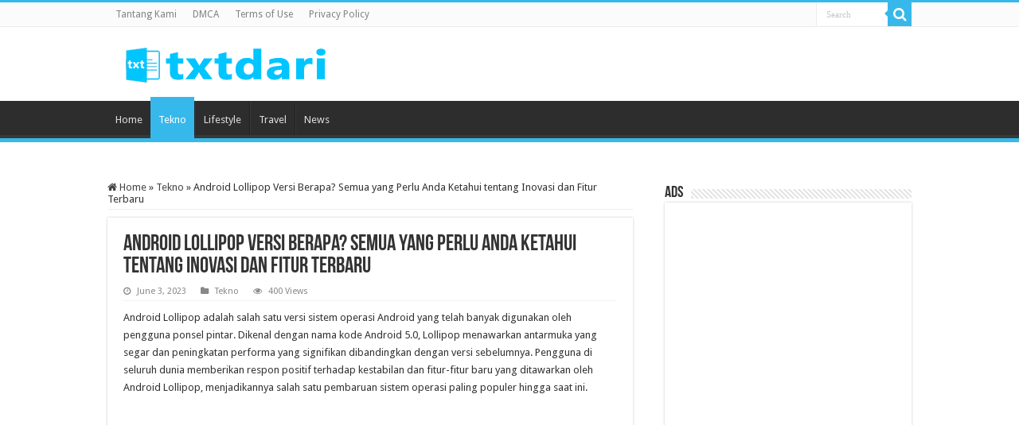

--- FILE ---
content_type: text/html; charset=UTF-8
request_url: https://txtdari.com/android-lollipop-versi-berapa/
body_size: 51742
content:
<!DOCTYPE html>
<html lang="en-US" prefix="og: http://ogp.me/ns#">
<head>
<meta charset="UTF-8" />
<link rel="pingback" href="https://txtdari.com/xmlrpc.php" />
<meta property="og:title" content="Android Lollipop Versi Berapa? Semua yang Perlu Anda Ketahui tentang Inovasi dan Fitur Terbaru - txtdari"/>
<meta property="og:type" content="article"/>
<meta property="og:description" content="Android Lollipop adalah salah satu versi sistem operasi Android yang telah banyak digunakan oleh pen"/>
<meta property="og:url" content="http://txtdari.com/android-lollipop-versi-berapa/"/>
<meta property="og:site_name" content="txtdari"/>
<meta property="og:image" content="http://txtdari.com/wp-content/uploads/2023/08/Android-Lollipop-Versi-Berapa-Semua-yang-Perlu-Anda-Ketahui-tentang-Inovasi-dan-Fitur-Terbaru.webp" />
<meta name='robots' content='index, follow, max-image-preview:large, max-snippet:-1, max-video-preview:-1' />
	<style>img:is([sizes="auto" i], [sizes^="auto," i]) { contain-intrinsic-size: 3000px 1500px }</style>
	
	<!-- This site is optimized with the Yoast SEO plugin v24.4 - https://yoast.com/wordpress/plugins/seo/ -->
	<title>Android Lollipop Versi Berapa? Semua yang Perlu Anda Ketahui tentang Inovasi dan Fitur Terbaru - txtdari</title>
	<link rel="canonical" href="https://txtdari.com/android-lollipop-versi-berapa/" />
	<meta property="og:locale" content="en_US" />
	<meta property="og:type" content="article" />
	<meta property="og:title" content="Android Lollipop Versi Berapa? Semua yang Perlu Anda Ketahui tentang Inovasi dan Fitur Terbaru - txtdari" />
	<meta property="og:description" content="Android Lollipop adalah salah satu versi sistem operasi Android yang telah banyak digunakan oleh pengguna ponsel pintar. Dikenal dengan nama kode Android 5.0, Lollipop menawarkan antarmuka yang segar dan peningkatan performa yang signifikan dibandingkan dengan versi sebelumnya. Pengguna di seluruh dunia memberikan respon positif terhadap kestabilan dan fitur-fitur baru yang ditawarkan oleh Android Lollipop, menjadikannya &hellip;" />
	<meta property="og:url" content="http://txtdari.com/android-lollipop-versi-berapa/" />
	<meta property="og:site_name" content="txtdari" />
	<meta property="article:published_time" content="2023-06-03T18:01:00+00:00" />
	<meta property="og:image" content="http://txtdari.com/wp-content/uploads/2023/08/Android-Lollipop-Versi-Berapa-Semua-yang-Perlu-Anda-Ketahui-tentang-Inovasi-dan-Fitur-Terbaru.webp" />
	<meta property="og:image:width" content="474" />
	<meta property="og:image:height" content="221" />
	<meta property="og:image:type" content="image/webp" />
	<meta name="author" content="aniqa" />
	<meta name="twitter:card" content="summary_large_image" />
	<meta name="twitter:label1" content="Written by" />
	<meta name="twitter:data1" content="aniqa" />
	<meta name="twitter:label2" content="Est. reading time" />
	<meta name="twitter:data2" content="19 minutes" />
	<script type="application/ld+json" class="yoast-schema-graph">{"@context":"https://schema.org","@graph":[{"@type":"Article","@id":"http://txtdari.com/android-lollipop-versi-berapa/#article","isPartOf":{"@id":"http://txtdari.com/android-lollipop-versi-berapa/"},"author":{"name":"aniqa","@id":"http://txtdari.com/#/schema/person/17e66f1fcf167d6cb7ac87c20c5b80d2"},"headline":"Android Lollipop Versi Berapa? Semua yang Perlu Anda Ketahui tentang Inovasi dan Fitur Terbaru","datePublished":"2023-06-03T18:01:00+00:00","mainEntityOfPage":{"@id":"http://txtdari.com/android-lollipop-versi-berapa/"},"wordCount":3913,"commentCount":0,"publisher":{"@id":"http://txtdari.com/#/schema/person/17e66f1fcf167d6cb7ac87c20c5b80d2"},"image":{"@id":"http://txtdari.com/android-lollipop-versi-berapa/#primaryimage"},"thumbnailUrl":"http://txtdari.com/wp-content/uploads/2023/08/Android-Lollipop-Versi-Berapa-Semua-yang-Perlu-Anda-Ketahui-tentang-Inovasi-dan-Fitur-Terbaru.webp","articleSection":["Tekno"],"inLanguage":"en-US","potentialAction":[{"@type":"CommentAction","name":"Comment","target":["http://txtdari.com/android-lollipop-versi-berapa/#respond"]}]},{"@type":"WebPage","@id":"http://txtdari.com/android-lollipop-versi-berapa/","url":"http://txtdari.com/android-lollipop-versi-berapa/","name":"Android Lollipop Versi Berapa? Semua yang Perlu Anda Ketahui tentang Inovasi dan Fitur Terbaru - txtdari","isPartOf":{"@id":"http://txtdari.com/#website"},"primaryImageOfPage":{"@id":"http://txtdari.com/android-lollipop-versi-berapa/#primaryimage"},"image":{"@id":"http://txtdari.com/android-lollipop-versi-berapa/#primaryimage"},"thumbnailUrl":"http://txtdari.com/wp-content/uploads/2023/08/Android-Lollipop-Versi-Berapa-Semua-yang-Perlu-Anda-Ketahui-tentang-Inovasi-dan-Fitur-Terbaru.webp","datePublished":"2023-06-03T18:01:00+00:00","breadcrumb":{"@id":"http://txtdari.com/android-lollipop-versi-berapa/#breadcrumb"},"inLanguage":"en-US","potentialAction":[{"@type":"ReadAction","target":["http://txtdari.com/android-lollipop-versi-berapa/"]}]},{"@type":"ImageObject","inLanguage":"en-US","@id":"http://txtdari.com/android-lollipop-versi-berapa/#primaryimage","url":"http://txtdari.com/wp-content/uploads/2023/08/Android-Lollipop-Versi-Berapa-Semua-yang-Perlu-Anda-Ketahui-tentang-Inovasi-dan-Fitur-Terbaru.webp","contentUrl":"http://txtdari.com/wp-content/uploads/2023/08/Android-Lollipop-Versi-Berapa-Semua-yang-Perlu-Anda-Ketahui-tentang-Inovasi-dan-Fitur-Terbaru.webp","width":474,"height":221,"caption":"New caption"},{"@type":"BreadcrumbList","@id":"http://txtdari.com/android-lollipop-versi-berapa/#breadcrumb","itemListElement":[{"@type":"ListItem","position":1,"name":"Home","item":"http://txtdari.com/"},{"@type":"ListItem","position":2,"name":"Android Lollipop Versi Berapa? Semua yang Perlu Anda Ketahui tentang Inovasi dan Fitur Terbaru"}]},{"@type":"WebSite","@id":"http://txtdari.com/#website","url":"http://txtdari.com/","name":"txtdari","description":"Menjelajahi Gaya Hidup Terkini, Berita Terkini, dan Perjalanan Terkini: Terhubung dengan Tren Paling Inovatif!","publisher":{"@id":"http://txtdari.com/#/schema/person/17e66f1fcf167d6cb7ac87c20c5b80d2"},"potentialAction":[{"@type":"SearchAction","target":{"@type":"EntryPoint","urlTemplate":"http://txtdari.com/?s={search_term_string}"},"query-input":{"@type":"PropertyValueSpecification","valueRequired":true,"valueName":"search_term_string"}}],"inLanguage":"en-US"},{"@type":["Person","Organization"],"@id":"http://txtdari.com/#/schema/person/17e66f1fcf167d6cb7ac87c20c5b80d2","name":"aniqa","image":{"@type":"ImageObject","inLanguage":"en-US","@id":"http://txtdari.com/#/schema/person/image/","url":"https://txtdari.com/wp-content/uploads/2023/07/android-chrome-192x192-1.png","contentUrl":"https://txtdari.com/wp-content/uploads/2023/07/android-chrome-192x192-1.png","width":192,"height":192,"caption":"aniqa"},"logo":{"@id":"http://txtdari.com/#/schema/person/image/"},"sameAs":["http://txtdari.com"],"url":"http://txtdari.com/author/aniqa/"}]}</script>
	<!-- / Yoast SEO plugin. -->


<link rel='dns-prefetch' href='//fonts.googleapis.com' />
<link rel="alternate" type="application/rss+xml" title="txtdari &raquo; Feed" href="https://txtdari.com/feed/" />
<link rel="alternate" type="application/rss+xml" title="txtdari &raquo; Comments Feed" href="https://txtdari.com/comments/feed/" />
<link rel="alternate" type="application/rss+xml" title="txtdari &raquo; Android Lollipop Versi Berapa? Semua yang Perlu Anda Ketahui tentang Inovasi dan Fitur Terbaru Comments Feed" href="https://txtdari.com/android-lollipop-versi-berapa/feed/" />
<script type="text/javascript">
/* <![CDATA[ */
window._wpemojiSettings = {"baseUrl":"https:\/\/s.w.org\/images\/core\/emoji\/15.1.0\/72x72\/","ext":".png","svgUrl":"https:\/\/s.w.org\/images\/core\/emoji\/15.1.0\/svg\/","svgExt":".svg","source":{"concatemoji":"http:\/\/txtdari.com\/wp-includes\/js\/wp-emoji-release.min.js"}};
/*! This file is auto-generated */
!function(i,n){var o,s,e;function c(e){try{var t={supportTests:e,timestamp:(new Date).valueOf()};sessionStorage.setItem(o,JSON.stringify(t))}catch(e){}}function p(e,t,n){e.clearRect(0,0,e.canvas.width,e.canvas.height),e.fillText(t,0,0);var t=new Uint32Array(e.getImageData(0,0,e.canvas.width,e.canvas.height).data),r=(e.clearRect(0,0,e.canvas.width,e.canvas.height),e.fillText(n,0,0),new Uint32Array(e.getImageData(0,0,e.canvas.width,e.canvas.height).data));return t.every(function(e,t){return e===r[t]})}function u(e,t,n){switch(t){case"flag":return n(e,"\ud83c\udff3\ufe0f\u200d\u26a7\ufe0f","\ud83c\udff3\ufe0f\u200b\u26a7\ufe0f")?!1:!n(e,"\ud83c\uddfa\ud83c\uddf3","\ud83c\uddfa\u200b\ud83c\uddf3")&&!n(e,"\ud83c\udff4\udb40\udc67\udb40\udc62\udb40\udc65\udb40\udc6e\udb40\udc67\udb40\udc7f","\ud83c\udff4\u200b\udb40\udc67\u200b\udb40\udc62\u200b\udb40\udc65\u200b\udb40\udc6e\u200b\udb40\udc67\u200b\udb40\udc7f");case"emoji":return!n(e,"\ud83d\udc26\u200d\ud83d\udd25","\ud83d\udc26\u200b\ud83d\udd25")}return!1}function f(e,t,n){var r="undefined"!=typeof WorkerGlobalScope&&self instanceof WorkerGlobalScope?new OffscreenCanvas(300,150):i.createElement("canvas"),a=r.getContext("2d",{willReadFrequently:!0}),o=(a.textBaseline="top",a.font="600 32px Arial",{});return e.forEach(function(e){o[e]=t(a,e,n)}),o}function t(e){var t=i.createElement("script");t.src=e,t.defer=!0,i.head.appendChild(t)}"undefined"!=typeof Promise&&(o="wpEmojiSettingsSupports",s=["flag","emoji"],n.supports={everything:!0,everythingExceptFlag:!0},e=new Promise(function(e){i.addEventListener("DOMContentLoaded",e,{once:!0})}),new Promise(function(t){var n=function(){try{var e=JSON.parse(sessionStorage.getItem(o));if("object"==typeof e&&"number"==typeof e.timestamp&&(new Date).valueOf()<e.timestamp+604800&&"object"==typeof e.supportTests)return e.supportTests}catch(e){}return null}();if(!n){if("undefined"!=typeof Worker&&"undefined"!=typeof OffscreenCanvas&&"undefined"!=typeof URL&&URL.createObjectURL&&"undefined"!=typeof Blob)try{var e="postMessage("+f.toString()+"("+[JSON.stringify(s),u.toString(),p.toString()].join(",")+"));",r=new Blob([e],{type:"text/javascript"}),a=new Worker(URL.createObjectURL(r),{name:"wpTestEmojiSupports"});return void(a.onmessage=function(e){c(n=e.data),a.terminate(),t(n)})}catch(e){}c(n=f(s,u,p))}t(n)}).then(function(e){for(var t in e)n.supports[t]=e[t],n.supports.everything=n.supports.everything&&n.supports[t],"flag"!==t&&(n.supports.everythingExceptFlag=n.supports.everythingExceptFlag&&n.supports[t]);n.supports.everythingExceptFlag=n.supports.everythingExceptFlag&&!n.supports.flag,n.DOMReady=!1,n.readyCallback=function(){n.DOMReady=!0}}).then(function(){return e}).then(function(){var e;n.supports.everything||(n.readyCallback(),(e=n.source||{}).concatemoji?t(e.concatemoji):e.wpemoji&&e.twemoji&&(t(e.twemoji),t(e.wpemoji)))}))}((window,document),window._wpemojiSettings);
/* ]]> */
</script>
<style id='wp-emoji-styles-inline-css' type='text/css'>

	img.wp-smiley, img.emoji {
		display: inline !important;
		border: none !important;
		box-shadow: none !important;
		height: 1em !important;
		width: 1em !important;
		margin: 0 0.07em !important;
		vertical-align: -0.1em !important;
		background: none !important;
		padding: 0 !important;
	}
</style>
<link rel='stylesheet' id='wp-block-library-css' href="https://txtdari.com/wp-includes/css/dist/block-library/style.min.css" type='text/css' media='all' />
<style id='classic-theme-styles-inline-css' type='text/css'>
/*! This file is auto-generated */
.wp-block-button__link{color:#fff;background-color:#32373c;border-radius:9999px;box-shadow:none;text-decoration:none;padding:calc(.667em + 2px) calc(1.333em + 2px);font-size:1.125em}.wp-block-file__button{background:#32373c;color:#fff;text-decoration:none}
</style>
<style id='global-styles-inline-css' type='text/css'>
:root{--wp--preset--aspect-ratio--square: 1;--wp--preset--aspect-ratio--4-3: 4/3;--wp--preset--aspect-ratio--3-4: 3/4;--wp--preset--aspect-ratio--3-2: 3/2;--wp--preset--aspect-ratio--2-3: 2/3;--wp--preset--aspect-ratio--16-9: 16/9;--wp--preset--aspect-ratio--9-16: 9/16;--wp--preset--color--black: #000000;--wp--preset--color--cyan-bluish-gray: #abb8c3;--wp--preset--color--white: #ffffff;--wp--preset--color--pale-pink: #f78da7;--wp--preset--color--vivid-red: #cf2e2e;--wp--preset--color--luminous-vivid-orange: #ff6900;--wp--preset--color--luminous-vivid-amber: #fcb900;--wp--preset--color--light-green-cyan: #7bdcb5;--wp--preset--color--vivid-green-cyan: #00d084;--wp--preset--color--pale-cyan-blue: #8ed1fc;--wp--preset--color--vivid-cyan-blue: #0693e3;--wp--preset--color--vivid-purple: #9b51e0;--wp--preset--gradient--vivid-cyan-blue-to-vivid-purple: linear-gradient(135deg,rgba(6,147,227,1) 0%,rgb(155,81,224) 100%);--wp--preset--gradient--light-green-cyan-to-vivid-green-cyan: linear-gradient(135deg,rgb(122,220,180) 0%,rgb(0,208,130) 100%);--wp--preset--gradient--luminous-vivid-amber-to-luminous-vivid-orange: linear-gradient(135deg,rgba(252,185,0,1) 0%,rgba(255,105,0,1) 100%);--wp--preset--gradient--luminous-vivid-orange-to-vivid-red: linear-gradient(135deg,rgba(255,105,0,1) 0%,rgb(207,46,46) 100%);--wp--preset--gradient--very-light-gray-to-cyan-bluish-gray: linear-gradient(135deg,rgb(238,238,238) 0%,rgb(169,184,195) 100%);--wp--preset--gradient--cool-to-warm-spectrum: linear-gradient(135deg,rgb(74,234,220) 0%,rgb(151,120,209) 20%,rgb(207,42,186) 40%,rgb(238,44,130) 60%,rgb(251,105,98) 80%,rgb(254,248,76) 100%);--wp--preset--gradient--blush-light-purple: linear-gradient(135deg,rgb(255,206,236) 0%,rgb(152,150,240) 100%);--wp--preset--gradient--blush-bordeaux: linear-gradient(135deg,rgb(254,205,165) 0%,rgb(254,45,45) 50%,rgb(107,0,62) 100%);--wp--preset--gradient--luminous-dusk: linear-gradient(135deg,rgb(255,203,112) 0%,rgb(199,81,192) 50%,rgb(65,88,208) 100%);--wp--preset--gradient--pale-ocean: linear-gradient(135deg,rgb(255,245,203) 0%,rgb(182,227,212) 50%,rgb(51,167,181) 100%);--wp--preset--gradient--electric-grass: linear-gradient(135deg,rgb(202,248,128) 0%,rgb(113,206,126) 100%);--wp--preset--gradient--midnight: linear-gradient(135deg,rgb(2,3,129) 0%,rgb(40,116,252) 100%);--wp--preset--font-size--small: 13px;--wp--preset--font-size--medium: 20px;--wp--preset--font-size--large: 36px;--wp--preset--font-size--x-large: 42px;--wp--preset--spacing--20: 0.44rem;--wp--preset--spacing--30: 0.67rem;--wp--preset--spacing--40: 1rem;--wp--preset--spacing--50: 1.5rem;--wp--preset--spacing--60: 2.25rem;--wp--preset--spacing--70: 3.38rem;--wp--preset--spacing--80: 5.06rem;--wp--preset--shadow--natural: 6px 6px 9px rgba(0, 0, 0, 0.2);--wp--preset--shadow--deep: 12px 12px 50px rgba(0, 0, 0, 0.4);--wp--preset--shadow--sharp: 6px 6px 0px rgba(0, 0, 0, 0.2);--wp--preset--shadow--outlined: 6px 6px 0px -3px rgba(255, 255, 255, 1), 6px 6px rgba(0, 0, 0, 1);--wp--preset--shadow--crisp: 6px 6px 0px rgba(0, 0, 0, 1);}:where(.is-layout-flex){gap: 0.5em;}:where(.is-layout-grid){gap: 0.5em;}body .is-layout-flex{display: flex;}.is-layout-flex{flex-wrap: wrap;align-items: center;}.is-layout-flex > :is(*, div){margin: 0;}body .is-layout-grid{display: grid;}.is-layout-grid > :is(*, div){margin: 0;}:where(.wp-block-columns.is-layout-flex){gap: 2em;}:where(.wp-block-columns.is-layout-grid){gap: 2em;}:where(.wp-block-post-template.is-layout-flex){gap: 1.25em;}:where(.wp-block-post-template.is-layout-grid){gap: 1.25em;}.has-black-color{color: var(--wp--preset--color--black) !important;}.has-cyan-bluish-gray-color{color: var(--wp--preset--color--cyan-bluish-gray) !important;}.has-white-color{color: var(--wp--preset--color--white) !important;}.has-pale-pink-color{color: var(--wp--preset--color--pale-pink) !important;}.has-vivid-red-color{color: var(--wp--preset--color--vivid-red) !important;}.has-luminous-vivid-orange-color{color: var(--wp--preset--color--luminous-vivid-orange) !important;}.has-luminous-vivid-amber-color{color: var(--wp--preset--color--luminous-vivid-amber) !important;}.has-light-green-cyan-color{color: var(--wp--preset--color--light-green-cyan) !important;}.has-vivid-green-cyan-color{color: var(--wp--preset--color--vivid-green-cyan) !important;}.has-pale-cyan-blue-color{color: var(--wp--preset--color--pale-cyan-blue) !important;}.has-vivid-cyan-blue-color{color: var(--wp--preset--color--vivid-cyan-blue) !important;}.has-vivid-purple-color{color: var(--wp--preset--color--vivid-purple) !important;}.has-black-background-color{background-color: var(--wp--preset--color--black) !important;}.has-cyan-bluish-gray-background-color{background-color: var(--wp--preset--color--cyan-bluish-gray) !important;}.has-white-background-color{background-color: var(--wp--preset--color--white) !important;}.has-pale-pink-background-color{background-color: var(--wp--preset--color--pale-pink) !important;}.has-vivid-red-background-color{background-color: var(--wp--preset--color--vivid-red) !important;}.has-luminous-vivid-orange-background-color{background-color: var(--wp--preset--color--luminous-vivid-orange) !important;}.has-luminous-vivid-amber-background-color{background-color: var(--wp--preset--color--luminous-vivid-amber) !important;}.has-light-green-cyan-background-color{background-color: var(--wp--preset--color--light-green-cyan) !important;}.has-vivid-green-cyan-background-color{background-color: var(--wp--preset--color--vivid-green-cyan) !important;}.has-pale-cyan-blue-background-color{background-color: var(--wp--preset--color--pale-cyan-blue) !important;}.has-vivid-cyan-blue-background-color{background-color: var(--wp--preset--color--vivid-cyan-blue) !important;}.has-vivid-purple-background-color{background-color: var(--wp--preset--color--vivid-purple) !important;}.has-black-border-color{border-color: var(--wp--preset--color--black) !important;}.has-cyan-bluish-gray-border-color{border-color: var(--wp--preset--color--cyan-bluish-gray) !important;}.has-white-border-color{border-color: var(--wp--preset--color--white) !important;}.has-pale-pink-border-color{border-color: var(--wp--preset--color--pale-pink) !important;}.has-vivid-red-border-color{border-color: var(--wp--preset--color--vivid-red) !important;}.has-luminous-vivid-orange-border-color{border-color: var(--wp--preset--color--luminous-vivid-orange) !important;}.has-luminous-vivid-amber-border-color{border-color: var(--wp--preset--color--luminous-vivid-amber) !important;}.has-light-green-cyan-border-color{border-color: var(--wp--preset--color--light-green-cyan) !important;}.has-vivid-green-cyan-border-color{border-color: var(--wp--preset--color--vivid-green-cyan) !important;}.has-pale-cyan-blue-border-color{border-color: var(--wp--preset--color--pale-cyan-blue) !important;}.has-vivid-cyan-blue-border-color{border-color: var(--wp--preset--color--vivid-cyan-blue) !important;}.has-vivid-purple-border-color{border-color: var(--wp--preset--color--vivid-purple) !important;}.has-vivid-cyan-blue-to-vivid-purple-gradient-background{background: var(--wp--preset--gradient--vivid-cyan-blue-to-vivid-purple) !important;}.has-light-green-cyan-to-vivid-green-cyan-gradient-background{background: var(--wp--preset--gradient--light-green-cyan-to-vivid-green-cyan) !important;}.has-luminous-vivid-amber-to-luminous-vivid-orange-gradient-background{background: var(--wp--preset--gradient--luminous-vivid-amber-to-luminous-vivid-orange) !important;}.has-luminous-vivid-orange-to-vivid-red-gradient-background{background: var(--wp--preset--gradient--luminous-vivid-orange-to-vivid-red) !important;}.has-very-light-gray-to-cyan-bluish-gray-gradient-background{background: var(--wp--preset--gradient--very-light-gray-to-cyan-bluish-gray) !important;}.has-cool-to-warm-spectrum-gradient-background{background: var(--wp--preset--gradient--cool-to-warm-spectrum) !important;}.has-blush-light-purple-gradient-background{background: var(--wp--preset--gradient--blush-light-purple) !important;}.has-blush-bordeaux-gradient-background{background: var(--wp--preset--gradient--blush-bordeaux) !important;}.has-luminous-dusk-gradient-background{background: var(--wp--preset--gradient--luminous-dusk) !important;}.has-pale-ocean-gradient-background{background: var(--wp--preset--gradient--pale-ocean) !important;}.has-electric-grass-gradient-background{background: var(--wp--preset--gradient--electric-grass) !important;}.has-midnight-gradient-background{background: var(--wp--preset--gradient--midnight) !important;}.has-small-font-size{font-size: var(--wp--preset--font-size--small) !important;}.has-medium-font-size{font-size: var(--wp--preset--font-size--medium) !important;}.has-large-font-size{font-size: var(--wp--preset--font-size--large) !important;}.has-x-large-font-size{font-size: var(--wp--preset--font-size--x-large) !important;}
:where(.wp-block-post-template.is-layout-flex){gap: 1.25em;}:where(.wp-block-post-template.is-layout-grid){gap: 1.25em;}
:where(.wp-block-columns.is-layout-flex){gap: 2em;}:where(.wp-block-columns.is-layout-grid){gap: 2em;}
:root :where(.wp-block-pullquote){font-size: 1.5em;line-height: 1.6;}
</style>
<link rel='stylesheet' id='tie-style-css' href="https://txtdari.com/wp-content/themes/Sahifa_24_March_2023_3/style.css" type='text/css' media='all' />
<link rel='stylesheet' id='tie-ilightbox-skin-css' href="https://txtdari.com/wp-content/themes/Sahifa_24_March_2023_3/css/ilightbox/smooth-skin/skin.css" type='text/css' media='all' />
<link rel='stylesheet' id='Droid+Sans-css' href="https://fonts.googleapis.com/css?family=Droid+Sans%3Aregular%2C700" type='text/css' media='all' />
<style id='akismet-widget-style-inline-css' type='text/css'>

			.a-stats {
				--akismet-color-mid-green: #357b49;
				--akismet-color-white: #fff;
				--akismet-color-light-grey: #f6f7f7;

				max-width: 350px;
				width: auto;
			}

			.a-stats * {
				all: unset;
				box-sizing: border-box;
			}

			.a-stats strong {
				font-weight: 600;
			}

			.a-stats a.a-stats__link,
			.a-stats a.a-stats__link:visited,
			.a-stats a.a-stats__link:active {
				background: var(--akismet-color-mid-green);
				border: none;
				box-shadow: none;
				border-radius: 8px;
				color: var(--akismet-color-white);
				cursor: pointer;
				display: block;
				font-family: -apple-system, BlinkMacSystemFont, 'Segoe UI', 'Roboto', 'Oxygen-Sans', 'Ubuntu', 'Cantarell', 'Helvetica Neue', sans-serif;
				font-weight: 500;
				padding: 12px;
				text-align: center;
				text-decoration: none;
				transition: all 0.2s ease;
			}

			/* Extra specificity to deal with TwentyTwentyOne focus style */
			.widget .a-stats a.a-stats__link:focus {
				background: var(--akismet-color-mid-green);
				color: var(--akismet-color-white);
				text-decoration: none;
			}

			.a-stats a.a-stats__link:hover {
				filter: brightness(110%);
				box-shadow: 0 4px 12px rgba(0, 0, 0, 0.06), 0 0 2px rgba(0, 0, 0, 0.16);
			}

			.a-stats .count {
				color: var(--akismet-color-white);
				display: block;
				font-size: 1.5em;
				line-height: 1.4;
				padding: 0 13px;
				white-space: nowrap;
			}
		
</style>
<script type="text/javascript" src="https://txtdari.com/wp-includes/js/jquery/jquery.min.js" id="jquery-core-js"></script>
<script type="text/javascript" src="https://txtdari.com/wp-includes/js/jquery/jquery-migrate.min.js" id="jquery-migrate-js"></script>
<link rel="https://api.w.org/" href="https://txtdari.com/wp-json/" /><link rel="alternate" title="JSON" type="application/json" href="https://txtdari.com/wp-json/wp/v2/posts/591" /><link rel="EditURI" type="application/rsd+xml" title="RSD" href="https://txtdari.com/xmlrpc.php?rsd" />
<meta name="generator" content="WordPress 6.8.1" />
<link rel='shortlink' href="https://txtdari.com/?p=591" />
<link rel="alternate" title="oEmbed (JSON)" type="application/json+oembed" href="https://txtdari.com/wp-json/oembed/1.0/embed?url=http%3A%2F%2Ftxtdari.com%2Fandroid-lollipop-versi-berapa%2F" />
<link rel="alternate" title="oEmbed (XML)" type="text/xml+oembed" href="https://txtdari.com/wp-json/oembed/1.0/embed?url=http%3A%2F%2Ftxtdari.com%2Fandroid-lollipop-versi-berapa%2F&#038;format=xml" />
<link rel="shortcut icon" href="https://txtdari.com/wp-content/uploads/2023/07/favicon-32x32-1.png" title="Favicon" />
<!--[if IE]>
<script type="text/javascript">jQuery(document).ready(function (){ jQuery(".menu-item").has("ul").children("a").attr("aria-haspopup", "true");});</script>
<![endif]-->
<!--[if lt IE 9]>
<script src="http://txtdari.com/wp-content/themes/Sahifa_24_March_2023_3/js/html5.js"></script>
<script src="http://txtdari.com/wp-content/themes/Sahifa_24_March_2023_3/js/selectivizr-min.js"></script>
<![endif]-->
<!--[if IE 9]>
<link rel="stylesheet" type="text/css" media="all" href="http://txtdari.com/wp-content/themes/Sahifa_24_March_2023_3/css/ie9.css" />
<![endif]-->
<!--[if IE 8]>
<link rel="stylesheet" type="text/css" media="all" href="http://txtdari.com/wp-content/themes/Sahifa_24_March_2023_3/css/ie8.css" />
<![endif]-->
<!--[if IE 7]>
<link rel="stylesheet" type="text/css" media="all" href="http://txtdari.com/wp-content/themes/Sahifa_24_March_2023_3/css/ie7.css" />
<![endif]-->


<meta name="viewport" content="width=device-width, initial-scale=1.0" />

<script async src="https://pagead2.googlesyndication.com/pagead/js/adsbygoogle.js?client=ca-pub-2040330340753567"
     crossorigin="anonymous"></script>
<script async src="https://pagead2.googlesyndication.com/pagead/js/adsbygoogle.js?client=ca-pub-8734398784578708"
     crossorigin="anonymous"></script>

<style type="text/css" media="screen">

body{
	font-family: 'Droid Sans';
}

#main-nav,
.cat-box-content,
#sidebar .widget-container,
.post-listing,
#commentform {
	border-bottom-color: #37b8eb;
}

.search-block .search-button,
#topcontrol,
#main-nav ul li.current-menu-item a,
#main-nav ul li.current-menu-item a:hover,
#main-nav ul li.current_page_parent a,
#main-nav ul li.current_page_parent a:hover,
#main-nav ul li.current-menu-parent a,
#main-nav ul li.current-menu-parent a:hover,
#main-nav ul li.current-page-ancestor a,
#main-nav ul li.current-page-ancestor a:hover,
.pagination span.current,
.share-post span.share-text,
.flex-control-paging li a.flex-active,
.ei-slider-thumbs li.ei-slider-element,
.review-percentage .review-item span span,
.review-final-score,
.button,
a.button,
a.more-link,
#main-content input[type="submit"],
.form-submit #submit,
#login-form .login-button,
.widget-feedburner .feedburner-subscribe,
input[type="submit"],
#buddypress button,
#buddypress a.button,
#buddypress input[type=submit],
#buddypress input[type=reset],
#buddypress ul.button-nav li a,
#buddypress div.generic-button a,
#buddypress .comment-reply-link,
#buddypress div.item-list-tabs ul li a span,
#buddypress div.item-list-tabs ul li.selected a,
#buddypress div.item-list-tabs ul li.current a,
#buddypress #members-directory-form div.item-list-tabs ul li.selected span,
#members-list-options a.selected,
#groups-list-options a.selected,
body.dark-skin #buddypress div.item-list-tabs ul li a span,
body.dark-skin #buddypress div.item-list-tabs ul li.selected a,
body.dark-skin #buddypress div.item-list-tabs ul li.current a,
body.dark-skin #members-list-options a.selected,
body.dark-skin #groups-list-options a.selected,
.search-block-large .search-button,
#featured-posts .flex-next:hover,
#featured-posts .flex-prev:hover,
a.tie-cart span.shooping-count,
.woocommerce span.onsale,
.woocommerce-page span.onsale ,
.woocommerce .widget_price_filter .ui-slider .ui-slider-handle,
.woocommerce-page .widget_price_filter .ui-slider .ui-slider-handle,
#check-also-close,
a.post-slideshow-next,
a.post-slideshow-prev,
.widget_price_filter .ui-slider .ui-slider-handle,
.quantity .minus:hover,
.quantity .plus:hover,
.mejs-container .mejs-controls .mejs-time-rail .mejs-time-current,
#reading-position-indicator  {
	background-color:#37b8eb;
}

::-webkit-scrollbar-thumb{
	background-color:#37b8eb !important;
}

#theme-footer,
#theme-header,
.top-nav ul li.current-menu-item:before,
#main-nav .menu-sub-content ,
#main-nav ul ul,
#check-also-box {
	border-top-color: #37b8eb;
}

.search-block:after {
	border-right-color:#37b8eb;
}

body.rtl .search-block:after {
	border-left-color:#37b8eb;
}

#main-nav ul > li.menu-item-has-children:hover > a:after,
#main-nav ul > li.mega-menu:hover > a:after {
	border-color:transparent transparent #37b8eb;
}

.widget.timeline-posts li a:hover,
.widget.timeline-posts li a:hover span.tie-date {
	color: #37b8eb;
}

.widget.timeline-posts li a:hover span.tie-date:before {
	background: #37b8eb;
	border-color: #37b8eb;
}

#order_review,
#order_review_heading {
	border-color: #37b8eb;
}


body {
	background-color: #ffffff !important;
	background-image : url(http://txtdari.com/wp-content/themes/Sahifa_24_March_2023_3/images/patterns/body-bg1.png);
	background-position: top center;
}

</style>

</head>
<body id="top" class="wp-singular post-template-default single single-post postid-591 single-format-standard wp-theme-Sahifa_24_March_2023_3">

<div class="wrapper-outer">

	<div class="background-cover"></div>

	<aside id="slide-out">

			<div class="search-mobile">
			<form method="get" id="searchform-mobile" action="https://txtdari.com/">
				<button class="search-button" type="submit" value="Search"><i class="fa fa-search"></i></button>
				<input type="text" id="s-mobile" name="s" title="Search" value="Search" onfocus="if (this.value == 'Search') {this.value = '';}" onblur="if (this.value == '') {this.value = 'Search';}"  />
			</form>
		</div><!-- .search-mobile /-->
	
	
		<div id="mobile-menu" ></div>
	</aside><!-- #slide-out /-->

		<div id="wrapper" class="wide-layout">
		<div class="inner-wrapper">

		<header id="theme-header" class="theme-header">
						<div id="top-nav" class="top-nav">
				<div class="container">

			
				<div class="top-menu"><ul id="menu-bottom" class="menu"><li id="menu-item-4265" class="menu-item menu-item-type-post_type menu-item-object-page menu-item-4265"><a href="https://txtdari.com/tantang-kami/">Tantang Kami</a></li>
<li id="menu-item-4266" class="menu-item menu-item-type-post_type menu-item-object-page menu-item-4266"><a href="https://txtdari.com/dmca/">DMCA</a></li>
<li id="menu-item-4267" class="menu-item menu-item-type-post_type menu-item-object-page menu-item-4267"><a href="https://txtdari.com/terms-of-use/">Terms of Use</a></li>
<li id="menu-item-4268" class="menu-item menu-item-type-post_type menu-item-object-page menu-item-4268"><a href="https://txtdari.com/privacy-policy/">Privacy Policy</a></li>
</ul></div>
						<div class="search-block">
						<form method="get" id="searchform-header" action="https://txtdari.com/">
							<button class="search-button" type="submit" value="Search"><i class="fa fa-search"></i></button>
							<input class="search-live" type="text" id="s-header" name="s" title="Search" value="Search" onfocus="if (this.value == 'Search') {this.value = '';}" onblur="if (this.value == '') {this.value = 'Search';}"  />
						</form>
					</div><!-- .search-block /-->
	
	
				</div><!-- .container /-->
			</div><!-- .top-menu /-->
			
		<div class="header-content">

					<a id="slide-out-open" class="slide-out-open" href="#"><span></span></a>
		
			<div class="logo">
			<h2>								<a title="txtdari" href="https://txtdari.com/">
					<img src="https://txtdari.com/wp-content/uploads/2023/07/header.png" alt="txtdari" /><strong>txtdari Menjelajahi Gaya Hidup Terkini, Berita Terkini, dan Perjalanan Terkini: Terhubung dengan Tren Paling Inovatif!</strong>
				</a>
			</h2>			</div><!-- .logo /-->
						<div class="clear"></div>

		</div>
													<nav id="main-nav">
				<div class="container">

				
					<div class="main-menu"><ul id="menu-top" class="menu"><li id="menu-item-4273" class="menu-item menu-item-type-custom menu-item-object-custom menu-item-4273"><a href="#">Home</a></li>
<li id="menu-item-4269" class="menu-item menu-item-type-taxonomy menu-item-object-category current-post-ancestor current-menu-parent current-post-parent menu-item-4269"><a href="https://txtdari.com/tekno/">Tekno</a></li>
<li id="menu-item-4270" class="menu-item menu-item-type-taxonomy menu-item-object-category menu-item-4270"><a href="https://txtdari.com/lifestyle/">Lifestyle</a></li>
<li id="menu-item-4271" class="menu-item menu-item-type-taxonomy menu-item-object-category menu-item-4271"><a href="https://txtdari.com/travel/">Travel</a></li>
<li id="menu-item-4272" class="menu-item menu-item-type-taxonomy menu-item-object-category menu-item-4272"><a href="https://txtdari.com/news/">News</a></li>
</ul></div>					
					
				</div>
			</nav><!-- .main-nav /-->
					</header><!-- #header /-->

	
	
	<div id="main-content" class="container">

	
	
	
	
	
	<div class="content">

		
		<nav id="crumbs"><a href="https://txtdari.com/"><span class="fa fa-home" aria-hidden="true"></span> Home</a><span class="delimiter">&raquo;</span><a href="https://txtdari.com/tekno/">Tekno</a><span class="delimiter">&raquo;</span><span class="current">Android Lollipop Versi Berapa? Semua yang Perlu Anda Ketahui tentang Inovasi dan Fitur Terbaru</span></nav><script type="application/ld+json">{"@context":"http:\/\/schema.org","@type":"BreadcrumbList","@id":"#Breadcrumb","itemListElement":[{"@type":"ListItem","position":1,"item":{"name":"Home","@id":"http:\/\/txtdari.com\/"}},{"@type":"ListItem","position":2,"item":{"name":"Tekno","@id":"http:\/\/txtdari.com\/tekno\/"}}]}</script>
		

		
		<article class="post-listing post-591 post type-post status-publish format-standard has-post-thumbnail  category-tekno" id="the-post">
			
			<div class="post-inner">

							<h1 class="name post-title entry-title"><span itemprop="name">Android Lollipop Versi Berapa? Semua yang Perlu Anda Ketahui tentang Inovasi dan Fitur Terbaru</span></h1>

						
<p class="post-meta">
	
		
	<span class="tie-date"><i class="fa fa-clock-o"></i>June 3, 2023</span>	
	<span class="post-cats"><i class="fa fa-folder"></i><a href="https://txtdari.com/tekno/" rel="category tag">Tekno</a></span>
	
<span class="post-views"><i class="fa fa-eye"></i>400 Views</span> </p>
<div class="clear"></div>
			
				<div class="entry">
					
					
					<p>Android Lollipop adalah salah satu versi sistem operasi Android yang telah banyak digunakan oleh pengguna ponsel pintar. Dikenal dengan nama kode Android 5.0, Lollipop menawarkan antarmuka yang segar dan peningkatan performa yang signifikan dibandingkan dengan versi sebelumnya. Pengguna di seluruh dunia memberikan respon positif terhadap kestabilan dan fitur-fitur baru yang ditawarkan oleh Android Lollipop, menjadikannya salah satu pembaruan sistem operasi paling populer hingga saat ini.</p><div class='code-block code-block-1' style='margin: 8px 0; clear: both;'>
<script async src="https://pagead2.googlesyndication.com/pagead/js/adsbygoogle.js?client=ca-pub-4329136573131607"
     crossorigin="anonymous"></script>
<!-- txtdari -->
<ins class="adsbygoogle"
     style="display:block"
     data-ad-client="ca-pub-4329136573131607"
     data-ad-slot="4776896601"
     data-ad-format="auto"
     data-full-width-responsive="true"></ins>
<script>
     (adsbygoogle = window.adsbygoogle || []).push({});
</script></div>

<p>Salah satu fitur menonjol dari Android Lollipop adalah tampilan Material Design yang modern dan atraktif. Pengguna disajikan dengan antarmuka yang bersih, mulus, dan penuh warna yang membuat pengalaman pengguna semakin menyenangkan. Icon, animasi, dan efek visual lainnya memberikan nuansa segar yang memikat, menjadikan ponsel pintar yang menjalankan Android Lollipop tampak lebih menarik.</p>
<p>Selain penampilan, Android Lollipop juga membawa sejumlah peningkatan performa dan optimasi baterai yang signifikan. Proses multitasking dan responsifitas aplikasi meningkat, sehingga pengguna dapat menjalankan berbagai tugas dengan lancar dan cepat. Mode hemat baterai juga memperpanjang masa pakai perangkat, memberikan keuntungan bagi pengguna yang aktif menggunakan ponsel sepanjang hari.</p>
<p>Dengan banyaknya fitur canggih dan peningkatan kinerja yang ditawarkan, tidak heran Android Lollipop telah menjadi favorit banyak pengguna ponsel pintar. Versi sistem operasi yang telah berjalan cukup lama ini tetap menjadi pilihan yang layak bagi mereka yang mencari stabilitas, keamanan, dan kemudahan penggunaan. Android Lollipop, sebuah inovasi luar biasa yang memberikan pengalaman smartphone yang lebih baik bagi jutaan orang di seluruh dunia.</p>
<h2>Mengenal Android Lollipop: Versi Berapa yang Harus Anda Ketahui</h2>
<h3>Sejarah Perkembangan Android Lollipop</h3>
<p>Android Lollipop adalah versi sistem operasi Android yang dikembangkan oleh Google. Dirilis pada tanggal 12 November 2014, Android Lollipop menjadi versi Android yang sangat diantisipasi oleh pengguna smartphone. Sebelumnya dikenal dengan kode nama &quot;Android L&quot; dalam masa pengembangannya, Android Lollipop membawa banyak perubahan dan pembaruan penting dalam desain dan fungsionalitasnya.</p>
<p>Peningkatan paling mencolok di Android Lollipop adalah pengenalan Material Design. Material Design adalah filosofi desain yang mengutamakan tampilan bersih, sederhana, dan mudah dipahami. Ini menggabungkan unsur-unsur realistik dengan tampilan datar yang elegan, memberikan pengalaman visual yang menyenangkan bagi pengguna. Dengan antarmuka yang lebih terstruktur dan konsisten, Android Lollipop memberikan pengalaman pengguna yang lebih baik dan kohesif.</p>
<h3>Fitur Utama pada Android Lollipop</h3>
<ol>
<li>
<p> <strong>Mode Prioritas Notifikasi</strong> : Android Lollipop memperkenalkan mode prioritas notifikasi yang memberi pengguna lebih banyak kendali atas pemberitahuan yang mereka terima. Pengguna dapat memilih untuk hanya menerima pemberitahuan dari kontak atau aplikasi yang penting bagi mereka, sambil menyaring pemberitahuan yang kurang mendesak.</p>
</li>
<li>
<p> <strong>Durasi Baterai yang Lebih Lama</strong> : Lollipop menyertakan fitur &quot;Battery Saver&quot; yang memperpanjang masa pakai baterai perangkat dengan mengurangi konsumsi daya pada bagian tertentu ketika baterai hampir habis.</p>
</li>
<li>
<p> <strong>Fitur Layar Terkunci yang Lebih Canggih</strong> : Android Lollipop menyediakan fitur Smart Lock yang memungkinkan pengguna membuka kunci perangkat secara otomatis ketika berada di lokasi tertentu atau terhubung ke perangkat Bluetooth tertentu.</p>
</li>
<li>
<p> <strong>Performa yang Lebih Cepat dan Responsif</strong> : Dengan dukungan untuk runtime ART (Android Runtime), Android Lollipop menghadirkan performa aplikasi yang lebih cepat dan responsif, mengurangi waktu pemuatan aplikasi dan meningkatkan waktu tanggapan keseluruhan perangkat.</p>
</li>
</ol>
<h3>Performa dan Kinerja Android Lollipop di Berbagai Perangkat</h3>
<p>Android Lollipop memberikan peningkatan performa yang signifikan dibandingkan dengan versi sebelumnya, terutama berkat penggunaan runtime ART yang lebih efisien. Meskipun begitu, performa dan kinerja Android Lollipop dapat bervariasi tergantung pada spesifikasi perangkat keras dan konfigurasi sistem.</p>
<p>Pengguna perangkat dengan spesifikasi tinggi akan menikmati pengalaman pengguna yang lancar dan responsif dengan Android Lollipop. Namun, pada perangkat dengan spesifikasi yang lebih rendah, beberapa fitur mungkin tidak berjalan dengan optimal, dan mungkin terjadi sedikit penurunan performa.</p>
<p>Meskipun demikian, Google telah berupaya untuk meningkatkan kinerja Android Lollipop melalui pembaruan perangkat lunak yang berkala, sehingga sebagian besar pengguna dapat merasakan peningkatan kinerja dari waktu ke waktu.</p>
<h3>Antarmuka Pengguna Android Lollipop yang Baru</h3>
<p>Android Lollipop menawarkan antarmuka pengguna yang baru dan menyegarkan berkat diperkenalkannya Material Design. Tampilan antarmuka yang lebih bersih, ikon yang lebih cerah, dan animasi yang halus memberikan pengalaman visual yang menyenangkan.</p>
<p>Sistem notifikasi juga mengalami perubahan besar dengan adanya mode prioritas yang memungkinkan pengguna untuk mengatur pemberitahuan sesuai dengan kebutuhan mereka. Pemberitahuan pada layar kunci juga diperbaiki, sehingga pengguna dapat melihat pemberitahuan secara ringkas tanpa harus membuka kunci perangkat.</p>
<p>Navigasi antarmuka juga menjadi lebih intuitif dengan pengenalan tombol navigasi virtual yang bersifat kontekstual. Tombol-tombol ini akan muncul secara otomatis ketika diperlukan, memberikan pengalaman pengguna yang lebih lancar dan mudah digunakan.</p>
<h3>Keamanan dan Privasi pada Android Lollipop</h3>
<p>Google mengutamakan keamanan dan privasi pengguna dalam pengembangan Android Lollipop. Dukungan untuk enkripsi data pada tingkat perangkat keras membantu melindungi data pengguna dari akses yang tidak sah. Fitur Smart Lock dan mode Prioritas Notifikasi juga membantu mengamankan perangkat dan informasi pribadi pengguna dengan lebih baik.</p>
<p>Google juga secara rutin mengeluarkan pembaruan keamanan untuk melindungi perangkat dari ancaman keamanan terbaru. Pembaruan ini diarahkan untuk menjaga keamanan sistem operasi dan aplikasi tetap up-to-date dan terhindar dari celah keamanan.</p>
<p>Android Lollipop juga memberikan pengguna lebih banyak kontrol atas izin aplikasi yang diberikan. Pengguna dapat memilih izin yang ingin mereka berikan untuk setiap aplikasi, sehingga lebih mudah mengelola privasi dan data pribadi.</p>
<p>Dengan menggabungkan fitur keamanan dan privasi yang canggih, Android Lollipop menawarkan lingkungan yang lebih aman bagi penggunanya.</p>
<h2>Persyaratan Sistem untuk Android Lollipop: Versi Berapa yang Didukung?</h2>
<h3>Spesifikasi Minimum Perangkat untuk Menggunakan Android Lollipop</h3>
<p>Untuk dapat menjalankan Android Lollipop dengan lancar, perangkat harus memenuhi persyaratan sistem tertentu. Versi Android Lollipop, yang secara resmi dikenal sebagai Android 5.0, memerlukan setidaknya spesifikasi berikut:.</p>
<ol>
<li>
<p> <strong>Prosesor:</strong> Android Lollipop membutuhkan prosesor dengan kecepatan minimum 1,5 GHz dan dukungan arsitektur prosesor ARMv7 atau di atasnya.</p>
</li>
<li>
<p> <strong>RAM (Random Access Memory):</strong> Setidaknya 1 GB RAM diperlukan untuk menjalankan sistem operasi ini dengan kinerja yang memuaskan. Dengan RAM sebesar ini, perangkat akan dapat menangani multitasking dan menjalankan aplikasi dengan cukup lancar.</p>
</li>
<li>
<p> <strong>Penyimpanan Internal:</strong> Perangkat harus memiliki setidaknya 8 GB ruang penyimpanan internal yang tersedia. Meskipun Android Lollipop sendiri tidak memerlukan banyak ruang, tetapi ruang penyimpanan yang cukup diperlukan untuk menginstal aplikasi dan menyimpan data pengguna.</p>
</li>
<li>
<p> <strong>Layar:</strong> Resolusi layar minimal 720p (1280&#215;720 piksel) dianjurkan untuk menampilkan antarmuka Android Lollipop dengan jelas dan tajam.</p>
</li>
<li>
<p> <strong>Baterai:</strong> Kapasitas baterai yang memadai sangat penting agar perangkat dapat beroperasi secara optimal. Sebagai acuan, perangkat sebaiknya memiliki baterai dengan kapasitas minimal 2.500 mAh.</p>
</li>
</ol>
<h3>Perangkat yang Dapat Ditingkatkan ke Android Lollipop</h3>
<p>Sebagian besar perangkat Android yang telah dirilis dalam beberapa tahun sebelum peluncuran Android Lollipop pada tahun 2014 dapat ditingkatkan ke versi ini. Namun, kemampuan untuk melakukan upgrade tergantung pada kebijakan produsen dan operator seluler. Biasanya, perangkat yang dapat ditingkatkan termasuk:.</p>
<ol>
<li>
<p> <strong>Smartphone High-End:</strong> Smartphone kelas atas yang diluncurkan sekitar tahun 2013 dan seterusnya, seperti Samsung Galaxy S4, S5, Note 3, dan Note 4, HTC One M8, dan LG G3, umumnya mendukung pembaruan ke Android Lollipop.</p>
</li>
<li>
<p> <strong>Tablet:</strong> Beberapa tablet unggulan seperti Nexus 7 (2013), Nexus 9, dan Samsung Galaxy Tab S series dapat ditingkatkan ke Android Lollipop.</p>
</li>
</ol>
<h3>Batasan dan Kendala pada Perangkat Lama dengan Android Lollipop</h3>
<p>Meskipun perangkat lama dapat ditingkatkan ke Android Lollipop, ada beberapa batasan dan kendala yang mungkin dihadapi oleh pengguna:.</p>
<ol>
<li>
<p> <strong>Kinerja Terbatas:</strong> Perangkat lama cenderung memiliki spesifikasi yang lebih rendah, yang dapat menyebabkan kinerja yang kurang responsif dan lambat ketika menjalankan Android Lollipop. Beberapa fitur mungkin juga tidak berfungsi sepenuhnya.</p>
</li>
<li>
<p> <strong>Kapasitas Penyimpanan Terbatas:</strong> Perangkat lama umumnya memiliki ruang penyimpanan yang lebih kecil, dan dengan tambahan sistem operasi baru, ruang penyimpanan yang tersedia menjadi lebih terbatas. Pengguna mungkin harus menghapus beberapa aplikasi atau file untuk memberikan ruang yang cukup.</p>
</li>
<li>
<p> <strong>Kurangnya Pembaruan Keamanan:</strong> Produsen perangkat lama mungkin berhenti menyediakan pembaruan keamanan untuk versi Android yang lebih tua. Ini dapat membuat perangkat rentan terhadap ancaman keamanan yang lebih baru.</p>
</li>
</ol>
<h3>Rekomendasi Versi Android Lollipop untuk Performa Optimal</h3>
<p>Jika memungkinkan, sebaiknya perangkat menggunakan versi Android Lollipop terbaru yang didukung oleh produsen. Pembaruan sistem operasi seringkali menghadirkan peningkatan kinerja, fitur baru, dan perbaikan keamanan. Jika perangkat tidak dapat ditingkatkan ke versi Android terbaru, pastikan untuk mengoptimalkan penggunaan perangkat dengan menghapus file dan aplikasi yang tidak perlu serta mempertimbangkan untuk melakukan reset pabrik agar kinerjanya tetap lancar.</p>
<h2>Cara Memperbarui Perangkat ke Android Lollipop: Panduan Lengkap</h2>
<h3>Memeriksa Ketersediaan Pembaruan Android Lollipop</h3>
<p>Sebelum memulai proses pembaruan perangkat Anda ke Android Lollipop, pastikan untuk memeriksa ketersediaan pembaruan terlebih dahulu. Untuk melakukan ini, ikuti langkah-langkah berikut:.</p>
<ol>
<li>Buka menu &quot;Pengaturan&quot; di perangkat Anda.</li>
<li>Gulir ke bawah dan pilih opsi &quot;Tentang Telepon&quot; atau &quot;Tentang Perangkat.&quot;</li>
<li>Di bagian ini, Anda akan menemukan opsi &quot;Pembaruan Perangkat Lunak&quot; atau &quot;Pembaruan Sistem.&quot; Ketuk opsi tersebut.</li>
<li>Sistem akan mencari pembaruan yang tersedia untuk perangkat Anda. Jika Android Lollipop tersedia, perangkat Anda akan menunjukkan notifikasi.</li>
<li>Ikuti petunjuk untuk mengunduh dan menginstal pembaruan.</li>
</ol>
<p>Pastikan untuk menghubungkan perangkat ke jaringan Wi-Fi yang stabil sebelum memulai proses pembaruan. Pastikan baterai perangkat Anda cukup terisi atau hubungkan ke sumber daya untuk mencegah mati mendadak selama proses pembaruan.</p>
<h3>Proses Unduh dan Instalasi Android Lollipop</h3>
<p>Setelah Anda memastikan ketersediaan pembaruan Android Lollipop, ikuti langkah-langkah berikut untuk mengunduh dan menginstalnya:.</p>
<ol>
<li>Pastikan perangkat Anda terhubung ke jaringan Wi-Fi yang stabil.</li>
<li>Buka menu &quot;Pengaturan&quot; dan pilih opsi &quot;Tentang Telepon&quot; atau &quot;Tentang Perangkat.&quot;</li>
<li>Ketuk opsi &quot;Pembaruan Perangkat Lunak&quot; atau &quot;Pembaruan Sistem.&quot;</li>
<li>Ketuk opsi &quot;Unduh&quot; atau &quot;Unduh dan Pasang&quot; untuk memulai proses pengunduhan pembaruan. Ukuran pembaruan mungkin besar, jadi pastikan Anda memiliki ruang penyimpanan yang cukup.</li>
<li>Setelah unduhan selesai, perangkat Anda akan meminta persetujuan untuk menginstal pembaruan. Ketuk &quot;Instal&quot; dan proses instalasi akan dimulai.</li>
<li>Perangkat akan me-restart sendiri selama proses instalasi. Tunggu hingga proses selesai.</li>
</ol>
<p>Pastikan untuk tidak mematikan atau memutuskan koneksi perangkat selama proses unduh dan instalasi. Setelah selesai, perangkat Anda akan diperbarui ke Android Lollipop.</p>
<h3>Backup Data Sebelum Memperbarui ke Android Lollipop</h3>
<p>Sebelum Anda melakukan pembaruan ke Android Lollipop, sangat disarankan untuk melakukan backup data perangkat Anda. Hal ini akan melindungi data Anda dari kemungkinan kehilangan selama proses pembaruan. Berikut adalah cara melakukan backup:.</p>
<ol>
<li>Hubungkan perangkat Anda ke jaringan Wi-Fi yang stabil.</li>
<li>Buka menu &quot;Pengaturan&quot; dan pilih opsi &quot;Sistem&quot; atau &quot;Pengelolaan Umum,&quot; tergantung pada perangkat Anda.</li>
<li>Pilih opsi &quot;Cadangkan &amp; Pulihkan&quot; atau &quot;Cadangkan &amp; Reset.&quot;</li>
<li>Aktifkan opsi &quot;Cadangkan Data&quot; atau &quot;Backup ke Akun Google&quot; jika belum diaktifkan.</li>
<li>Pilih akun Google untuk menyimpan cadangan data. Pastikan Anda menggunakan akun yang sama setelah pembaruan.</li>
<li>Ketuk opsi &quot;Cadangkan Sekarang&quot; dan tunggu hingga proses selesai.</li>
</ol>
<h3>Memastikan Kelancaran Pembaruan dengan Tips Troubleshooting</h3>
<p>Pembaruan sistem tidak selalu berjalan mulus, dan Anda mungkin menghadapi beberapa masalah selama atau setelah proses pembaruan. Berikut adalah beberapa tips troubleshooting yang dapat membantu Anda memastikan kelancaran pembaruan ke Android Lollipop:.</p>
<ul>
<li>Pastikan perangkat Anda memiliki daya yang cukup selama proses pembaruan untuk menghindari mati mendadak. Charge perangkat jika diperlukan.</li>
<li>Periksa koneksi internet Anda. Pastikan Anda terhubung ke Wi-Fi yang stabil dan cepat.</li>
<li>Pastikan Anda memiliki ruang penyimpanan yang cukup untuk mengunduh dan menginstal pembaruan. Hapus file yang tidak diperlukan jika perlu.</li>
<li>Jika pembaruan gagal, coba ulangi prosesnya dari awal. Kadang-kadang, masalah sementara dapat mempengaruhi proses pembaruan.</li>
<li>Jika perangkat Anda terjebak di logo saat startup setelah pembaruan, coba nyalakan kembali perangkat ke &quot;Mode Pemulihan&quot; dan pilih &quot;Wipe Cache Partition&quot; atau &quot;Hapus Partisi Cache.&quot; Ini dapat membantu memperbaiki masalah startup.</li>
</ul>
<h3>Mengatasi Masalah Umum Setelah Memperbarui ke Android Lollipop</h3>
<p>Setelah berhasil memperbarui perangkat ke Android Lollipop, Anda mungkin menghadapi beberapa masalah umum yang muncul setelah pembaruan. Berikut adalah beberapa masalah yang sering terjadi dan cara mengatasi nya:.</p>
<ol>
<li>
<p> <strong>Baterai cepat habis</strong> : Coba matikan fitur yang tidak perlu seperti GPS, Bluetooth, atau Wi-Fi jika tidak digunakan. Atur kecerahan layar menjadi tingkat yang lebih rendah, atau aktifkan &quot;Mode Hemat Baterai&quot; jika tersedia.</p>
</li>
<li>
<p> <strong>Aplikasi tidak kompatibel</strong> : Beberapa aplikasi mungkin belum dioptimalkan untuk Android Lollipop. Perbarui aplikasi Anda melalui Google Play Store atau hubungi pengembang aplikasi untuk informasi lebih lanjut.</p>
</li>
<li>
<p> <strong>Kinerja menurun</strong> : Bersihkan cache perangkat Anda secara teratur untuk meningkatkan kinerja. Jika masalah persisten, coba lakukan &quot;Pengaturan Pabrik&quot; (factory reset) setelah melakukan backup data.</p>
</li>
<li>
<p> <strong>Wi-Fi atau Bluetooth bermasalah</strong> : Coba nyalakan dan matikan kembali fitur Wi-Fi atau Bluetooth. Jika masalah berlanjut, coba hapus jaringan Wi-Fi yang bermasalah dan tambahkan kembali.</p>
</li>
</ol>
<p>Dengan memperhatikan tips troubleshooting dan mengatasi masalah umum, Anda dapat mengoptimalkan pengalaman menggunakan Android Lollipop pada perangkat Anda.</p>
<h2>Kelebihan dan Keunggulan Android Lollipop: Apa yang Ditawarkan Versi Ini?</h2>
<h3>Peningkatan Performa dan Kinerja yang Signifikan</h3>
<p>Android Lollipop menyajikan peningkatan performa dan kinerja yang mencolok dibandingkan dengan versi sebelumnya. Sistem operasi ini memperkenalkan ART (Android Runtime) sebagai pengganti Dalvik, yang menghasilkan kecepatan eksekusi aplikasi yang lebih tinggi. Dengan ART, aplikasi dapat berjalan lebih lancar dan responsif, mengurangi jeda yang sering terjadi saat membuka atau beralih aplikasi. Pengguna juga akan merasakan perbedaan dalam kecepatan navigasi antarmuka pengguna, sehingga pengalaman menggunakan perangkat menjadi lebih menyenangkan.</p>
<p>Android Lollipop menawarkan dukungan 64-bit, memungkinkan perangkat yang didukung untuk memanfaatkan keuntungan dari arsitektur prosesor modern. Hal ini meningkatkan efisiensi dalam pemrosesan data yang kompleks, seperti grafis tingkat tinggi dalam game atau aplikasi berat lainnya. Dengan demikian, pengguna akan merasakan perangkat mereka bekerja lebih cepat dan lebih efisien, memastikan pengalaman pengguna yang lebih mulus.</p>
<h3>Fitur-fitur Inovatif dalam Android Lollipop</h3>
<p>Android Lollipop memperkenalkan serangkaian fitur inovatif yang meningkatkan pengalaman pengguna secara menyeluruh. Salah satunya adalah &quot;Material Design,&quot; sebuah desain antarmuka yang modern, dengan tampilan yang lebih bersih dan berwarna-warni. Material Design memberikan pengalaman visual yang lebih menyenangkan, membuat pengguna merasa lebih tertarik dan terlibat dalam menggunakan perangkat Android mereka.</p>
<p>Fitur &quot;Smart Lock&quot; adalah tambahan menarik lainnya. Dengan Smart Lock, pengguna dapat membuka kunci perangkat mereka secara otomatis ketika berada di lokasi yang aman atau terhubung dengan perangkat Bluetooth tertentu, sehingga tidak perlu memasukkan kata sandi atau pola kunci setiap saat. Fitur ini tidak hanya menghemat waktu, tetapi juga meningkatkan keamanan perangkat.</p>
<h3>Pengalaman Pengguna yang Lebih Menarik dan Responsif</h3>
<p>Dalam Android Lollipop, Google memberikan perhatian khusus pada meningkatkan pengalaman pengguna secara keseluruhan. Selain tampilan Material Design yang menarik, sistem notifikasi juga mengalami perubahan signifikan. Pengguna dapat langsung mengakses dan mengelola notifikasi dari layar kunci tanpa perlu membuka aplikasi terlebih dahulu. Fitur ini sangat memudahkan pengguna untuk tetap terinformasi dengan cepat.</p>
<p>Fitur &quot;Multi-User&quot; juga memungkinkan pengguna untuk memiliki beberapa profil pengguna dalam satu perangkat. Ini ideal bagi keluarga atau bagi mereka yang ingin memisahkan profil pekerjaan dan pribadi. &quot;Guest Mode&quot; memungkinkan pengguna memberikan akses terbatas kepada orang lain yang meminjam perangkat mereka tanpa membuka seluruh data dan aplikasi pribadi.</p>
<h3>Integrasi dan Sinkronisasi yang Lebih Baik dengan Layanan Google</h3>
<p>Android Lollipop membawa integrasi yang lebih kuat dengan berbagai layanan Google, termasuk Google Drive, Gmail, dan Google Photos. Sinkronisasi data menjadi lebih mudah dan lancar, memungkinkan pengguna untuk dengan cepat mengakses konten dari berbagai perangkat mereka. Dukungan untuk Chrome Custom Tabs memungkinkan aplikasi untuk membuka tautan dengan menggunakan pengalaman menjelajah yang sama dengan Chrome, tetapi tetap berada dalam konteks aplikasi tersebut.</p>
<p>Google Now semakin terintegrasi dengan sistem, memberikan informasi yang lebih relevan dan pribadi kepada pengguna. Fitur &quot;OK Google&quot; yang canggih memungkinkan pengguna untuk memberikan perintah suara, seperti mencari informasi, mengirim pesan, atau mengatur pengingat, tanpa perlu menyentuh perangkat.</p>
<h3>Dampak Positif Android Lollipop pada Baterai dan Daya Tahan</h3>
<p>Salah satu aspek yang paling diantisipasi dari Android Lollipop adalah peningkatan dalam pengelolaan daya baterai. &quot;Project Volta&quot; adalah inisiatif dari Google untuk meningkatkan masa pakai baterai perangkat Android. Dengan adanya optimasi dan kontrol yang lebih baik atas aplikasi yang berjalan di latar belakang, Android Lollipop membantu memperpanjang masa pakai baterai secara signifikan, menjaga perangkat berjalan lebih lama tanpa harus sering diisi daya.</p>
<p>Mode hemat baterai &quot;Battery Saver&quot; memungkinkan pengguna untuk mengaktifkan fitur hemat daya tambahan ketika baterai mencapai tingkat kritis, sehingga memperpanjang waktu operasional perangkat hingga pengguna bisa mencapai charger terdekat.</p>
<p>Dengan kelebihan-kelebihan yang ditawarkan Android Lollipop seperti peningkatan performa, fitur inovatif, pengalaman pengguna yang lebih menarik, integrasi dengan layanan Google yang lebih baik, dan pengelolaan daya baterai yang lebih efisien, versi ini membawa evolusi yang signifikan dalam pengalaman menggunakan perangkat Android. Pengguna dapat merasa puas dengan upgrade ke Android Lollipop karena memberikan banyak keunggulan dibandingkan versi sebelumnya.</p>
<h2>Inovasi dalam Android Lollipop: Berbagai Perubahan yang Disuguhkan</h2>
<h3>Material Design: Desain Antarmuka yang Modern dan Elegan</h3>
<p>Material Design adalah salah satu inovasi terbesar yang diperkenalkan oleh Android Lollipop. Desain ini menawarkan antarmuka yang segar, modern, dan elegan, memberikan pengalaman visual yang menyenangkan bagi pengguna. Pengembang aplikasi dapat dengan mudah menerapkan konsep Material Design untuk menciptakan aplikasi yang lebih konsisten dengan gaya sistem operasi ini.</p>
<p>Material Design menekankan penggunaan elemen visual seperti tata letak responsif, animasi yang halus, dan efek bayangan yang realistis. Semua ini bertujuan untuk menciptakan tampilan yang intuitif dan mudah dipahami oleh pengguna. Palet warna yang lebih cerah dan ikon yang lebih sederhana juga merupakan bagian dari desain ini, menjadikan Android Lollipop tampak lebih segar dan ceria.</p>
<h3>Project Volta: Pengelolaan Baterai yang Lebih Efisien</h3>
<p>Dalam upaya meningkatkan efisiensi daya, Android Lollipop menghadirkan Project Volta. Proyek ini berfokus pada pengelolaan baterai yang lebih efisien dan penggunaan daya yang lebih hemat. Dengan adanya Project Volta, pengguna dapat mengharapkan daya tahan baterai yang lebih baik, terutama pada perangkat yang sering digunakan.</p>
<p>Project Volta mencakup Battery Historian, sebuah alat yang memungkinkan pengembang untuk menganalisis dan mengoptimalkan aplikasi mereka agar lebih hemat daya. Android Lollipop juga memperkenalkan mode &quot;Battery Saver&quot; yang mengurangi konsumsi daya dengan membatasi sinkronisasi data latar belakang dan efek visual.</p>
<h3>Fitur Multi Pengguna yang Ditingkatkan</h3>
<p>Salah satu inovasi paling mencolok dalam Android Lollipop adalah peningkatan fitur multi pengguna. Kini, pengguna dapat dengan mudah berpindah antara profil pengguna yang berbeda pada satu perangkat. Fitur ini sangat berguna untuk pengguna yang ingin memisahkan antara akun pribadi dan pekerjaan mereka dalam satu perangkat.</p>
<p>Setiap profil pengguna memiliki pengaturan dan aplikasi mereka sendiri, sehingga data dan informasi pribadi tidak bercampur aduk dengan akun lain. Fitur ini juga bermanfaat bagi keluarga yang ingin berbagi perangkat Android tanpa harus berbagi informasi pribadi mereka.</p>
<h3>Notifikasi Cerdas untuk Pengalaman Pengguna yang Lebih Baik</h3>
<p>Dalam Android Lollipop, notifikasi mengalami perubahan signifikan. Fitur notifikasi cerdas memungkinkan pengguna untuk melihat dan menanggapi pemberitahuan tanpa harus membuka aplikasi terkait. Pengguna dapat menggesek pemberitahuan ke samping untuk menghapusnya atau menggesek ke bawah untuk mematikan notifikasi dari aplikasi tertentu.</p>
<p>Notifikasi juga muncul di layar kunci, memudahkan pengguna untuk melihat informasi penting tanpa harus membuka telepon mereka. Fitur notifikasi cerdas ini meningkatkan efisiensi dan kenyamanan dalam penggunaan perangkat Android.</p>
<h3>Mode Penghemat Data untuk Mengurangi Konsumsi Internet</h3>
<p>Android Lollipop juga memperkenalkan mode penghemat data yang sangat membantu dalam mengurangi konsumsi data seluler. Fitur ini berfungsi dengan cara memblokir aplikasi latar belakang agar tidak menggunakan data secara berlebihan. Pengguna dapat dengan mudah mengaktifkan atau menonaktifkan mode ini sesuai kebutuhan mereka.</p>
<p>Dengan mode penghemat data, pengguna dapat lebih tenang saat menggunakan data seluler dan menghindari tagihan yang mahal. Fitur ini cocok untuk situasi ketika pengguna berada di wilayah dengan sinyal lemah atau memiliki paket data terbatas.</p>
<p>Android Lollipop membawa inovasi-inovasi yang signifikan, seperti desain antarmuka modern, pengelolaan baterai yang efisien, fitur multi pengguna yang ditingkatkan, notifikasi cerdas, dan mode penghemat data. Semua ini bertujuan untuk memberikan pengalaman pengguna yang lebih baik dan meningkatkan efisiensi penggunaan perangkat Android.</p>
<h2>Android Lollipop vs. Versi Android Sebelumnya: Perbandingan Fitur dan Performa</h2>
<h3>Perbedaan Fitur Utama antara Android Lollipop dan KitKat</h3>
<p>Android Lollipop, yang dirilis setelah KitKat, membawa sejumlah perubahan signifikan dalam fitur dan tampilan antarmuka. Fitur yang paling mencolok adalah &quot;Material Design,&quot; yang memberikan desain yang lebih modern, menyegarkan, dan lebih konsisten ke seluruh sistem operasi. Material Design memperkenalkan animasi yang halus, efek bayangan, dan antarmuka yang lebih intuitif.</p>
<p>Android Lollipop membawa perbaikan pada notifikasi dengan &quot;Heads-Up Notifications.&quot; Notifikasi ini tampil di bagian atas layar dalam bentuk pop-up sehingga pengguna dapat dengan cepat melihat dan menanggapi pesan tanpa mengganggu aktivitas yang sedang berlangsung.</p>
<p>Tambahan lainnya adalah &quot;Multi-User Support&quot; yang memungkinkan pengguna untuk mengakses profil yang berbeda pada satu perangkat, cocok untuk digunakan bersama keluarga atau teman-teman.</p>
<h3>Performa dan Kecepatan Antarmuka Pengguna pada Android Lollipop vs. Jelly Bean</h3>
<p>Android Lollipop menunjukkan peningkatan performa dan kecepatan yang signifikan dibandingkan pendahulunya, Jelly Bean. Prosesor ART (Android Runtime) yang baru menggantikan Dalvik, meningkatkan responsivitas aplikasi, dan mengurangi waktu loading. Antarmuka pengguna juga merespons lebih cepat dan lancar, memberikan pengalaman yang lebih baik dalam berinteraksi dengan perangkat.</p>
<p>Dalam uji kecepatan, Android Lollipop menunjukkan peningkatan waktu respon aplikasi hingga 20% dibandingkan Jelly Bean, membuat pengalaman pengguna lebih lancar dan menyenangkan.</p>
<h3>Dukungan Aplikasi dan Kompatibilitas pada Android Lollipop vs. Marshmallow</h3>
<p>Android Lollipop dan Marshmallow memiliki dukungan aplikasi yang cukup baik karena keduanya adalah versi Android yang populer. Namun, Android Lollipop mungkin mulai menghadapi beberapa kendala dalam mendukung aplikasi terbaru yang lebih dioptimalkan untuk versi Android yang lebih baru.</p>
<p>Sementara itu, Android Marshmallow telah membawa perubahan ke keamanan dan izin aplikasi yang lebih ketat, sehingga beberapa aplikasi mungkin memerlukan izin tambahan atau pembaruan untuk berfungsi sepenuhnya.</p>
<h3>Perbandingan Keamanan dan Privasi pada Android Lollipop vs. Oreo</h3>
<p>Android Lollipop memberikan sejumlah perbaikan keamanan dari versi sebelumnya, namun, Android Oreo yang lebih baru menawarkan lapisan keamanan yang lebih kuat. Oreo menyertakan &quot;Google Play Protect,&quot; yang secara otomatis memindai aplikasi untuk mendeteksi dan menghapus aplikasi berbahaya atau berpotensi berbahaya.</p>
<p>Oreo juga memiliki fitur &quot;Project Treble&quot; yang memisahkan antara perangkat keras dan perangkat lunak, memungkinkan produsen untuk lebih cepat mengirimkan pembaruan keamanan.</p>
<p>Secara keseluruhan, Android Oreo menawarkan perlindungan keamanan dan privasi yang lebih baik dibandingkan Android Lollipop.</p>
<h2>Migrasi dari Android Lollipop ke Versi Android Terbaru: Apa Pilihan Anda?</h2>
<h3>Alasan untuk Tetap Menggunakan Android Lollipop</h3>
<ol>
<li>
<p> <strong>Kenyamanan dan Keakraban</strong> <br />Banyak pengguna Android Lollipop yang memilih untuk tetap menggunakan versi lama ini karena kenyamanan dan keakraban dengan antarmuka yang telah mereka kenal sejak lama. Meskipun mungkin terbatas dalam beberapa fitur terbaru, mereka merasa lebih percaya diri dan mudah beradaptasi dengan sistem yang sudah akrab.</p>
</li>
<li>
<p> <strong>Kinerja pada Perangkat Lama</strong> <br />Android Lollipop dikenal karena kinerjanya yang baik pada perangkat lama dengan spesifikasi rendah. Bagi pengguna yang masih menggunakan smartphone atau tablet dengan spesifikasi yang terbatas, pembaruan ke versi Android terbaru dapat mempengaruhi kinerja perangkat dan membuatnya lebih lambat.</p>
</li>
</ol>
<h3>Pertimbangan dalam Memilih Pembaruan Android Terbaru</h3>
<ol>
<li>
<p> <strong>Keamanan dan Pembaruan Fitur</strong> <br />Salah satu pertimbangan utama dalam memilih pembaruan Android terbaru adalah keamanan perangkat. Versi terbaru biasanya menawarkan patch keamanan yang lebih baru, sehingga perangkat Anda akan lebih terlindungi dari ancaman keamanan terbaru. Anda juga akan mendapatkan akses ke fitur-fitur terbaru yang dapat meningkatkan pengalaman penggunaan.</p>
</li>
<li>
<p> <strong>Kebutuhan Spesifikasi Perangkat</strong> <br />Saat mempertimbangkan pembaruan, penting untuk memeriksa kebutuhan spesifikasi perangkat untuk versi Android terbaru. Beberapa pembaruan mungkin memerlukan perangkat dengan spesifikasi yang lebih tinggi, dan jika perangkat Anda tidak memenuhi persyaratan ini, mungkin tidak bisa diupgrade ke versi terbaru.</p>
</li>
</ol>
<h3>Cara Memigrasikan Data dari Android Lollipop ke Versi Terbaru</h3>
<ol>
<li>
<p> <strong>Pencadangan Data</strong> <br />Sebelum memulai migrasi, pastikan untuk mencadangkan semua data penting Anda, termasuk kontak, pesan, foto, dan aplikasi yang penting. Anda dapat menggunakan layanan penyimpanan cloud atau perangkat penyimpanan eksternal untuk melakukan pencadangan.</p>
</li>
<li>
<p> <strong>Pembaruan OTA atau Melalui Komputer</strong> <br />Untuk memperbarui perangkat ke versi Android terbaru, Anda dapat mencari pembaruan secara langsung melalui perangkat Anda melalui opsi &quot;Pengaturan&quot; &gt; &quot;Sistem&quot; &gt; &quot;Pembaruan Sistem&quot;. Anda juga dapat menggunakan perangkat komputer dan perangkat lunak khusus untuk memperbarui perangkat ke versi terbaru.</p>
</li>
</ol>
<h3>Rekomendasi Perangkat Baru dengan Versi Android Terbaru</h3>
<ol>
<li>
<p> <strong>Samsung Galaxy S Series</strong> <br />Samsung Galaxy S Series menawarkan perangkat dengan versi Android terbaru dan kinerja yang kuat. Model seperti Galaxy S21 atau S22 hadir dengan fitur-fitur terkini dan dukungan pembaruan jangka panjang.</p>
</li>
<li>
<p> <strong>Google Pixel Series</strong> <br />Google Pixel Series adalah pilihan terbaik bagi mereka yang menginginkan pembaruan Android terbaru secara cepat. Perangkat ini selalu menjadi yang pertama mendapatkan pembaruan sistem operasi terbaru dari Google.</p>
</li>
</ol>
<p>Tetapkan pilihan Anda dengan bijaksana, sesuaikan dengan kebutuhan dan preferensi Anda sendiri. Dengan mempertimbangkan keamanan, fitur, dan kinerja perangkat, Anda dapat membuat keputusan yang tepat dalam memigrasikan dari Android Lollipop ke versi terbaru. Ingatlah selalu untuk mencadangkan data penting sebelum melakukan pembaruan sistem untuk menghindari kehilangan data yang berarti. Selamat menjelajahi pengalaman baru dengan versi Android terbaru!.</p>
<div class="crp_related     crp-text-only"><b>Baca Juga:</b><ul><li><a href="https://txtdari.com/apa-itu-android-studio/" class="crp_link post-631"><span class="crp_title">Mengenal Lebih Dekat dengan Android Studio</span></a><span class="crp_excerpt"> Android Studio adalah sebuah lingkungan pengembangan terintegrasi (IDE) yang digunakan oleh para pengembang untuk membuat aplikasi Android. Dikembangkan oleh Google, Android Studio menyediakan beragam alat dan fitur untuk membantu dalam&hellip;</span></li><li><a href="https://txtdari.com/tema-hp-android-terbaik/" class="crp_link post-3526"><span class="crp_title">Tema HP Android Terbaik: Memaksimalkan Estetika Dan&hellip;</span></a><span class="crp_excerpt"> Penggunaan tema pada perangkat Android telah menjadi salah satu cara populer untuk mengubah tampilan visual dan antarmuka ponsel. Tema hp Android terbaik memiliki daya tarik kuat bagi banyak pengguna, karena&hellip;</span></li><li><a href="https://txtdari.com/aplikasi-membuat-animasi-di-android/" class="crp_link post-677"><span class="crp_title">Kreasikan Animasi Mengagumkan dengan Aplikasi&hellip;</span></a><span class="crp_excerpt"> Menghidupkan imajinasi melalui animasi kini semakin mudah dengan adanya aplikasi untuk membuat animasi di Android. Dengan beragam opsi yang tersedia, Anda dapat menciptakan kisah-kisah menakjubkan dengan sentuhan jari.Aplikasi animasi di&hellip;</span></li></ul><div class="crp_clear"></div></div><!-- CONTENT END 2 -->
					
									</div><!-- .entry /-->


								<div class="clear"></div>
			</div><!-- .post-inner -->

			<script type="application/ld+json" class="tie-schema-graph">{"@context":"http:\/\/schema.org","@type":"Article","dateCreated":"2023-06-03T18:01:00+00:00","datePublished":"2023-06-03T18:01:00+00:00","dateModified":"2023-06-03T18:01:00+00:00","headline":"Android Lollipop Versi Berapa? Semua yang Perlu Anda Ketahui tentang Inovasi dan Fitur Terbaru","name":"Android Lollipop Versi Berapa? Semua yang Perlu Anda Ketahui tentang Inovasi dan Fitur Terbaru","keywords":[],"url":"http:\/\/txtdari.com\/android-lollipop-versi-berapa\/","description":"Android Lollipop adalah salah satu versi sistem operasi Android yang telah banyak digunakan oleh pengguna ponsel pintar. Dikenal dengan nama kode Android 5.0, Lollipop menawarkan antarmuka yang segar","copyrightYear":"2023","publisher":{"@id":"#Publisher","@type":"Organization","name":"txtdari","logo":{"@type":"ImageObject","url":"http:\/\/txtdari.com\/wp-content\/uploads\/2023\/07\/header.png"}},"sourceOrganization":{"@id":"#Publisher"},"copyrightHolder":{"@id":"#Publisher"},"mainEntityOfPage":{"@type":"WebPage","@id":"http:\/\/txtdari.com\/android-lollipop-versi-berapa\/","breadcrumb":{"@id":"#crumbs"}},"author":{"@type":"Person","name":"aniqa","url":"http:\/\/txtdari.com\/author\/aniqa\/"},"articleSection":"Tekno","articleBody":"Android Lollipop adalah salah satu versi sistem operasi Android yang telah banyak digunakan oleh pengguna ponsel pintar. Dikenal dengan nama kode Android 5.0, Lollipop menawarkan antarmuka yang segar dan peningkatan performa yang signifikan dibandingkan dengan versi sebelumnya. Pengguna di seluruh dunia memberikan respon positif terhadap kestabilan dan fitur-fitur baru yang ditawarkan oleh Android Lollipop, menjadikannya salah satu pembaruan sistem operasi paling populer hingga saat ini.Salah satu fitur menonjol dari Android Lollipop adalah tampilan Material Design yang modern dan atraktif. Pengguna disajikan dengan antarmuka yang bersih, mulus, dan penuh warna yang membuat pengalaman pengguna semakin menyenangkan. Icon, animasi, dan efek visual lainnya memberikan nuansa segar yang memikat, menjadikan ponsel pintar yang menjalankan Android Lollipop tampak lebih menarik.Selain penampilan, Android Lollipop juga membawa sejumlah peningkatan performa dan optimasi baterai yang signifikan. Proses multitasking dan responsifitas aplikasi meningkat, sehingga pengguna dapat menjalankan berbagai tugas dengan lancar dan cepat. Mode hemat baterai juga memperpanjang masa pakai perangkat, memberikan keuntungan bagi pengguna yang aktif menggunakan ponsel sepanjang hari.Dengan banyaknya fitur canggih dan peningkatan kinerja yang ditawarkan, tidak heran Android Lollipop telah menjadi favorit banyak pengguna ponsel pintar. Versi sistem operasi yang telah berjalan cukup lama ini tetap menjadi pilihan yang layak bagi mereka yang mencari stabilitas, keamanan, dan kemudahan penggunaan. Android Lollipop, sebuah inovasi luar biasa yang memberikan pengalaman smartphone yang lebih baik bagi jutaan orang di seluruh dunia.Mengenal Android Lollipop: Versi Berapa yang Harus Anda KetahuiSejarah Perkembangan Android LollipopAndroid Lollipop adalah versi sistem operasi Android yang dikembangkan oleh Google. Dirilis pada tanggal 12 November 2014, Android Lollipop menjadi versi Android yang sangat diantisipasi oleh pengguna smartphone. Sebelumnya dikenal dengan kode nama &quot;Android L&quot; dalam masa pengembangannya, Android Lollipop membawa banyak perubahan dan pembaruan penting dalam desain dan fungsionalitasnya.Peningkatan paling mencolok di Android Lollipop adalah pengenalan Material Design. Material Design adalah filosofi desain yang mengutamakan tampilan bersih, sederhana, dan mudah dipahami. Ini menggabungkan unsur-unsur realistik dengan tampilan datar yang elegan, memberikan pengalaman visual yang menyenangkan bagi pengguna. Dengan antarmuka yang lebih terstruktur dan konsisten, Android Lollipop memberikan pengalaman pengguna yang lebih baik dan kohesif.Fitur Utama pada Android Lollipop Mode Prioritas Notifikasi : Android Lollipop memperkenalkan mode prioritas notifikasi yang memberi pengguna lebih banyak kendali atas pemberitahuan yang mereka terima. Pengguna dapat memilih untuk hanya menerima pemberitahuan dari kontak atau aplikasi yang penting bagi mereka, sambil menyaring pemberitahuan yang kurang mendesak. Durasi Baterai yang Lebih Lama : Lollipop menyertakan fitur &quot;Battery Saver&quot; yang memperpanjang masa pakai baterai perangkat dengan mengurangi konsumsi daya pada bagian tertentu ketika baterai hampir habis. Fitur Layar Terkunci yang Lebih Canggih : Android Lollipop menyediakan fitur Smart Lock yang memungkinkan pengguna membuka kunci perangkat secara otomatis ketika berada di lokasi tertentu atau terhubung ke perangkat Bluetooth tertentu. Performa yang Lebih Cepat dan Responsif : Dengan dukungan untuk runtime ART (Android Runtime), Android Lollipop menghadirkan performa aplikasi yang lebih cepat dan responsif, mengurangi waktu pemuatan aplikasi dan meningkatkan waktu tanggapan keseluruhan perangkat.Performa dan Kinerja Android Lollipop di Berbagai PerangkatAndroid Lollipop memberikan peningkatan performa yang signifikan dibandingkan dengan versi sebelumnya, terutama berkat penggunaan runtime ART yang lebih efisien. Meskipun begitu, performa dan kinerja Android Lollipop dapat bervariasi tergantung pada spesifikasi perangkat keras dan konfigurasi sistem.Pengguna perangkat dengan spesifikasi tinggi akan menikmati pengalaman pengguna yang lancar dan responsif dengan Android Lollipop. Namun, pada perangkat dengan spesifikasi yang lebih rendah, beberapa fitur mungkin tidak berjalan dengan optimal, dan mungkin terjadi sedikit penurunan performa.Meskipun demikian, Google telah berupaya untuk meningkatkan kinerja Android Lollipop melalui pembaruan perangkat lunak yang berkala, sehingga sebagian besar pengguna dapat merasakan peningkatan kinerja dari waktu ke waktu.Antarmuka Pengguna Android Lollipop yang BaruAndroid Lollipop menawarkan antarmuka pengguna yang baru dan menyegarkan berkat diperkenalkannya Material Design. Tampilan antarmuka yang lebih bersih, ikon yang lebih cerah, dan animasi yang halus memberikan pengalaman visual yang menyenangkan.Sistem notifikasi juga mengalami perubahan besar dengan adanya mode prioritas yang memungkinkan pengguna untuk mengatur pemberitahuan sesuai dengan kebutuhan mereka. Pemberitahuan pada layar kunci juga diperbaiki, sehingga pengguna dapat melihat pemberitahuan secara ringkas tanpa harus membuka kunci perangkat.Navigasi antarmuka juga menjadi lebih intuitif dengan pengenalan tombol navigasi virtual yang bersifat kontekstual. Tombol-tombol ini akan muncul secara otomatis ketika diperlukan, memberikan pengalaman pengguna yang lebih lancar dan mudah digunakan.Keamanan dan Privasi pada Android LollipopGoogle mengutamakan keamanan dan privasi pengguna dalam pengembangan Android Lollipop. Dukungan untuk enkripsi data pada tingkat perangkat keras membantu melindungi data pengguna dari akses yang tidak sah. Fitur Smart Lock dan mode Prioritas Notifikasi juga membantu mengamankan perangkat dan informasi pribadi pengguna dengan lebih baik.Google juga secara rutin mengeluarkan pembaruan keamanan untuk melindungi perangkat dari ancaman keamanan terbaru. Pembaruan ini diarahkan untuk menjaga keamanan sistem operasi dan aplikasi tetap up-to-date dan terhindar dari celah keamanan.Android Lollipop juga memberikan pengguna lebih banyak kontrol atas izin aplikasi yang diberikan. Pengguna dapat memilih izin yang ingin mereka berikan untuk setiap aplikasi, sehingga lebih mudah mengelola privasi dan data pribadi.Dengan menggabungkan fitur keamanan dan privasi yang canggih, Android Lollipop menawarkan lingkungan yang lebih aman bagi penggunanya.Persyaratan Sistem untuk Android Lollipop: Versi Berapa yang Didukung?Spesifikasi Minimum Perangkat untuk Menggunakan Android LollipopUntuk dapat menjalankan Android Lollipop dengan lancar, perangkat harus memenuhi persyaratan sistem tertentu. Versi Android Lollipop, yang secara resmi dikenal sebagai Android 5.0, memerlukan setidaknya spesifikasi berikut:. Prosesor: Android Lollipop membutuhkan prosesor dengan kecepatan minimum 1,5 GHz dan dukungan arsitektur prosesor ARMv7 atau di atasnya. RAM (Random Access Memory): Setidaknya 1 GB RAM diperlukan untuk menjalankan sistem operasi ini dengan kinerja yang memuaskan. Dengan RAM sebesar ini, perangkat akan dapat menangani multitasking dan menjalankan aplikasi dengan cukup lancar. Penyimpanan Internal: Perangkat harus memiliki setidaknya 8 GB ruang penyimpanan internal yang tersedia. Meskipun Android Lollipop sendiri tidak memerlukan banyak ruang, tetapi ruang penyimpanan yang cukup diperlukan untuk menginstal aplikasi dan menyimpan data pengguna. Layar: Resolusi layar minimal 720p (1280x720 piksel) dianjurkan untuk menampilkan antarmuka Android Lollipop dengan jelas dan tajam. Baterai: Kapasitas baterai yang memadai sangat penting agar perangkat dapat beroperasi secara optimal. Sebagai acuan, perangkat sebaiknya memiliki baterai dengan kapasitas minimal 2.500 mAh.Perangkat yang Dapat Ditingkatkan ke Android LollipopSebagian besar perangkat Android yang telah dirilis dalam beberapa tahun sebelum peluncuran Android Lollipop pada tahun 2014 dapat ditingkatkan ke versi ini. Namun, kemampuan untuk melakukan upgrade tergantung pada kebijakan produsen dan operator seluler. Biasanya, perangkat yang dapat ditingkatkan termasuk:. Smartphone High-End: Smartphone kelas atas yang diluncurkan sekitar tahun 2013 dan seterusnya, seperti Samsung Galaxy S4, S5, Note 3, dan Note 4, HTC One M8, dan LG G3, umumnya mendukung pembaruan ke Android Lollipop. Tablet: Beberapa tablet unggulan seperti Nexus 7 (2013), Nexus 9, dan Samsung Galaxy Tab S series dapat ditingkatkan ke Android Lollipop.Batasan dan Kendala pada Perangkat Lama dengan Android LollipopMeskipun perangkat lama dapat ditingkatkan ke Android Lollipop, ada beberapa batasan dan kendala yang mungkin dihadapi oleh pengguna:. Kinerja Terbatas: Perangkat lama cenderung memiliki spesifikasi yang lebih rendah, yang dapat menyebabkan kinerja yang kurang responsif dan lambat ketika menjalankan Android Lollipop. Beberapa fitur mungkin juga tidak berfungsi sepenuhnya. Kapasitas Penyimpanan Terbatas: Perangkat lama umumnya memiliki ruang penyimpanan yang lebih kecil, dan dengan tambahan sistem operasi baru, ruang penyimpanan yang tersedia menjadi lebih terbatas. Pengguna mungkin harus menghapus beberapa aplikasi atau file untuk memberikan ruang yang cukup. Kurangnya Pembaruan Keamanan: Produsen perangkat lama mungkin berhenti menyediakan pembaruan keamanan untuk versi Android yang lebih tua. Ini dapat membuat perangkat rentan terhadap ancaman keamanan yang lebih baru.Rekomendasi Versi Android Lollipop untuk Performa OptimalJika memungkinkan, sebaiknya perangkat menggunakan versi Android Lollipop terbaru yang didukung oleh produsen. Pembaruan sistem operasi seringkali menghadirkan peningkatan kinerja, fitur baru, dan perbaikan keamanan. Jika perangkat tidak dapat ditingkatkan ke versi Android terbaru, pastikan untuk mengoptimalkan penggunaan perangkat dengan menghapus file dan aplikasi yang tidak perlu serta mempertimbangkan untuk melakukan reset pabrik agar kinerjanya tetap lancar.Cara Memperbarui Perangkat ke Android Lollipop: Panduan LengkapMemeriksa Ketersediaan Pembaruan Android LollipopSebelum memulai proses pembaruan perangkat Anda ke Android Lollipop, pastikan untuk memeriksa ketersediaan pembaruan terlebih dahulu. Untuk melakukan ini, ikuti langkah-langkah berikut:.Buka menu &quot;Pengaturan&quot; di perangkat Anda.Gulir ke bawah dan pilih opsi &quot;Tentang Telepon&quot; atau &quot;Tentang Perangkat.&quot;Di bagian ini, Anda akan menemukan opsi &quot;Pembaruan Perangkat Lunak&quot; atau &quot;Pembaruan Sistem.&quot; Ketuk opsi tersebut.Sistem akan mencari pembaruan yang tersedia untuk perangkat Anda. Jika Android Lollipop tersedia, perangkat Anda akan menunjukkan notifikasi.Ikuti petunjuk untuk mengunduh dan menginstal pembaruan.Pastikan untuk menghubungkan perangkat ke jaringan Wi-Fi yang stabil sebelum memulai proses pembaruan. Pastikan baterai perangkat Anda cukup terisi atau hubungkan ke sumber daya untuk mencegah mati mendadak selama proses pembaruan.Proses Unduh dan Instalasi Android LollipopSetelah Anda memastikan ketersediaan pembaruan Android Lollipop, ikuti langkah-langkah berikut untuk mengunduh dan menginstalnya:.Pastikan perangkat Anda terhubung ke jaringan Wi-Fi yang stabil.Buka menu &quot;Pengaturan&quot; dan pilih opsi &quot;Tentang Telepon&quot; atau &quot;Tentang Perangkat.&quot;Ketuk opsi &quot;Pembaruan Perangkat Lunak&quot; atau &quot;Pembaruan Sistem.&quot;Ketuk opsi &quot;Unduh&quot; atau &quot;Unduh dan Pasang&quot; untuk memulai proses pengunduhan pembaruan. Ukuran pembaruan mungkin besar, jadi pastikan Anda memiliki ruang penyimpanan yang cukup.Setelah unduhan selesai, perangkat Anda akan meminta persetujuan untuk menginstal pembaruan. Ketuk &quot;Instal&quot; dan proses instalasi akan dimulai.Perangkat akan me-restart sendiri selama proses instalasi. Tunggu hingga proses selesai.Pastikan untuk tidak mematikan atau memutuskan koneksi perangkat selama proses unduh dan instalasi. Setelah selesai, perangkat Anda akan diperbarui ke Android Lollipop.Backup Data Sebelum Memperbarui ke Android LollipopSebelum Anda melakukan pembaruan ke Android Lollipop, sangat disarankan untuk melakukan backup data perangkat Anda. Hal ini akan melindungi data Anda dari kemungkinan kehilangan selama proses pembaruan. Berikut adalah cara melakukan backup:.Hubungkan perangkat Anda ke jaringan Wi-Fi yang stabil.Buka menu &quot;Pengaturan&quot; dan pilih opsi &quot;Sistem&quot; atau &quot;Pengelolaan Umum,&quot; tergantung pada perangkat Anda.Pilih opsi &quot;Cadangkan &amp; Pulihkan&quot; atau &quot;Cadangkan &amp; Reset.&quot;Aktifkan opsi &quot;Cadangkan Data&quot; atau &quot;Backup ke Akun Google&quot; jika belum diaktifkan.Pilih akun Google untuk menyimpan cadangan data. Pastikan Anda menggunakan akun yang sama setelah pembaruan.Ketuk opsi &quot;Cadangkan Sekarang&quot; dan tunggu hingga proses selesai.Memastikan Kelancaran Pembaruan dengan Tips TroubleshootingPembaruan sistem tidak selalu berjalan mulus, dan Anda mungkin menghadapi beberapa masalah selama atau setelah proses pembaruan. Berikut adalah beberapa tips troubleshooting yang dapat membantu Anda memastikan kelancaran pembaruan ke Android Lollipop:.Pastikan perangkat Anda memiliki daya yang cukup selama proses pembaruan untuk menghindari mati mendadak. Charge perangkat jika diperlukan.Periksa koneksi internet Anda. Pastikan Anda terhubung ke Wi-Fi yang stabil dan cepat.Pastikan Anda memiliki ruang penyimpanan yang cukup untuk mengunduh dan menginstal pembaruan. Hapus file yang tidak diperlukan jika perlu.Jika pembaruan gagal, coba ulangi prosesnya dari awal. Kadang-kadang, masalah sementara dapat mempengaruhi proses pembaruan.Jika perangkat Anda terjebak di logo saat startup setelah pembaruan, coba nyalakan kembali perangkat ke &quot;Mode Pemulihan&quot; dan pilih &quot;Wipe Cache Partition&quot; atau &quot;Hapus Partisi Cache.&quot; Ini dapat membantu memperbaiki masalah startup.Mengatasi Masalah Umum Setelah Memperbarui ke Android LollipopSetelah berhasil memperbarui perangkat ke Android Lollipop, Anda mungkin menghadapi beberapa masalah umum yang muncul setelah pembaruan. Berikut adalah beberapa masalah yang sering terjadi dan cara mengatasi nya:. Baterai cepat habis : Coba matikan fitur yang tidak perlu seperti GPS, Bluetooth, atau Wi-Fi jika tidak digunakan. Atur kecerahan layar menjadi tingkat yang lebih rendah, atau aktifkan &quot;Mode Hemat Baterai&quot; jika tersedia. Aplikasi tidak kompatibel : Beberapa aplikasi mungkin belum dioptimalkan untuk Android Lollipop. Perbarui aplikasi Anda melalui Google Play Store atau hubungi pengembang aplikasi untuk informasi lebih lanjut. Kinerja menurun : Bersihkan cache perangkat Anda secara teratur untuk meningkatkan kinerja. Jika masalah persisten, coba lakukan &quot;Pengaturan Pabrik&quot; (factory reset) setelah melakukan backup data. Wi-Fi atau Bluetooth bermasalah : Coba nyalakan dan matikan kembali fitur Wi-Fi atau Bluetooth. Jika masalah berlanjut, coba hapus jaringan Wi-Fi yang bermasalah dan tambahkan kembali.Dengan memperhatikan tips troubleshooting dan mengatasi masalah umum, Anda dapat mengoptimalkan pengalaman menggunakan Android Lollipop pada perangkat Anda.Kelebihan dan Keunggulan Android Lollipop: Apa yang Ditawarkan Versi Ini?Peningkatan Performa dan Kinerja yang SignifikanAndroid Lollipop menyajikan peningkatan performa dan kinerja yang mencolok dibandingkan dengan versi sebelumnya. Sistem operasi ini memperkenalkan ART (Android Runtime) sebagai pengganti Dalvik, yang menghasilkan kecepatan eksekusi aplikasi yang lebih tinggi. Dengan ART, aplikasi dapat berjalan lebih lancar dan responsif, mengurangi jeda yang sering terjadi saat membuka atau beralih aplikasi. Pengguna juga akan merasakan perbedaan dalam kecepatan navigasi antarmuka pengguna, sehingga pengalaman menggunakan perangkat menjadi lebih menyenangkan.Android Lollipop menawarkan dukungan 64-bit, memungkinkan perangkat yang didukung untuk memanfaatkan keuntungan dari arsitektur prosesor modern. Hal ini meningkatkan efisiensi dalam pemrosesan data yang kompleks, seperti grafis tingkat tinggi dalam game atau aplikasi berat lainnya. Dengan demikian, pengguna akan merasakan perangkat mereka bekerja lebih cepat dan lebih efisien, memastikan pengalaman pengguna yang lebih mulus.Fitur-fitur Inovatif dalam Android LollipopAndroid Lollipop memperkenalkan serangkaian fitur inovatif yang meningkatkan pengalaman pengguna secara menyeluruh. Salah satunya adalah &quot;Material Design,&quot; sebuah desain antarmuka yang modern, dengan tampilan yang lebih bersih dan berwarna-warni. Material Design memberikan pengalaman visual yang lebih menyenangkan, membuat pengguna merasa lebih tertarik dan terlibat dalam menggunakan perangkat Android mereka.Fitur &quot;Smart Lock&quot; adalah tambahan menarik lainnya. Dengan Smart Lock, pengguna dapat membuka kunci perangkat mereka secara otomatis ketika berada di lokasi yang aman atau terhubung dengan perangkat Bluetooth tertentu, sehingga tidak perlu memasukkan kata sandi atau pola kunci setiap saat. Fitur ini tidak hanya menghemat waktu, tetapi juga meningkatkan keamanan perangkat.Pengalaman Pengguna yang Lebih Menarik dan ResponsifDalam Android Lollipop, Google memberikan perhatian khusus pada meningkatkan pengalaman pengguna secara keseluruhan. Selain tampilan Material Design yang menarik, sistem notifikasi juga mengalami perubahan signifikan. Pengguna dapat langsung mengakses dan mengelola notifikasi dari layar kunci tanpa perlu membuka aplikasi terlebih dahulu. Fitur ini sangat memudahkan pengguna untuk tetap terinformasi dengan cepat.Fitur &quot;Multi-User&quot; juga memungkinkan pengguna untuk memiliki beberapa profil pengguna dalam satu perangkat. Ini ideal bagi keluarga atau bagi mereka yang ingin memisahkan profil pekerjaan dan pribadi. &quot;Guest Mode&quot; memungkinkan pengguna memberikan akses terbatas kepada orang lain yang meminjam perangkat mereka tanpa membuka seluruh data dan aplikasi pribadi.Integrasi dan Sinkronisasi yang Lebih Baik dengan Layanan GoogleAndroid Lollipop membawa integrasi yang lebih kuat dengan berbagai layanan Google, termasuk Google Drive, Gmail, dan Google Photos. Sinkronisasi data menjadi lebih mudah dan lancar, memungkinkan pengguna untuk dengan cepat mengakses konten dari berbagai perangkat mereka. Dukungan untuk Chrome Custom Tabs memungkinkan aplikasi untuk membuka tautan dengan menggunakan pengalaman menjelajah yang sama dengan Chrome, tetapi tetap berada dalam konteks aplikasi tersebut.Google Now semakin terintegrasi dengan sistem, memberikan informasi yang lebih relevan dan pribadi kepada pengguna. Fitur &quot;OK Google&quot; yang canggih memungkinkan pengguna untuk memberikan perintah suara, seperti mencari informasi, mengirim pesan, atau mengatur pengingat, tanpa perlu menyentuh perangkat.Dampak Positif Android Lollipop pada Baterai dan Daya TahanSalah satu aspek yang paling diantisipasi dari Android Lollipop adalah peningkatan dalam pengelolaan daya baterai. &quot;Project Volta&quot; adalah inisiatif dari Google untuk meningkatkan masa pakai baterai perangkat Android. Dengan adanya optimasi dan kontrol yang lebih baik atas aplikasi yang berjalan di latar belakang, Android Lollipop membantu memperpanjang masa pakai baterai secara signifikan, menjaga perangkat berjalan lebih lama tanpa harus sering diisi daya.Mode hemat baterai &quot;Battery Saver&quot; memungkinkan pengguna untuk mengaktifkan fitur hemat daya tambahan ketika baterai mencapai tingkat kritis, sehingga memperpanjang waktu operasional perangkat hingga pengguna bisa mencapai charger terdekat.Dengan kelebihan-kelebihan yang ditawarkan Android Lollipop seperti peningkatan performa, fitur inovatif, pengalaman pengguna yang lebih menarik, integrasi dengan layanan Google yang lebih baik, dan pengelolaan daya baterai yang lebih efisien, versi ini membawa evolusi yang signifikan dalam pengalaman menggunakan perangkat Android. Pengguna dapat merasa puas dengan upgrade ke Android Lollipop karena memberikan banyak keunggulan dibandingkan versi sebelumnya.Inovasi dalam Android Lollipop: Berbagai Perubahan yang DisuguhkanMaterial Design: Desain Antarmuka yang Modern dan EleganMaterial Design adalah salah satu inovasi terbesar yang diperkenalkan oleh Android Lollipop. Desain ini menawarkan antarmuka yang segar, modern, dan elegan, memberikan pengalaman visual yang menyenangkan bagi pengguna. Pengembang aplikasi dapat dengan mudah menerapkan konsep Material Design untuk menciptakan aplikasi yang lebih konsisten dengan gaya sistem operasi ini.Material Design menekankan penggunaan elemen visual seperti tata letak responsif, animasi yang halus, dan efek bayangan yang realistis. Semua ini bertujuan untuk menciptakan tampilan yang intuitif dan mudah dipahami oleh pengguna. Palet warna yang lebih cerah dan ikon yang lebih sederhana juga merupakan bagian dari desain ini, menjadikan Android Lollipop tampak lebih segar dan ceria.Project Volta: Pengelolaan Baterai yang Lebih EfisienDalam upaya meningkatkan efisiensi daya, Android Lollipop menghadirkan Project Volta. Proyek ini berfokus pada pengelolaan baterai yang lebih efisien dan penggunaan daya yang lebih hemat. Dengan adanya Project Volta, pengguna dapat mengharapkan daya tahan baterai yang lebih baik, terutama pada perangkat yang sering digunakan.Project Volta mencakup Battery Historian, sebuah alat yang memungkinkan pengembang untuk menganalisis dan mengoptimalkan aplikasi mereka agar lebih hemat daya. Android Lollipop juga memperkenalkan mode &quot;Battery Saver&quot; yang mengurangi konsumsi daya dengan membatasi sinkronisasi data latar belakang dan efek visual.Fitur Multi Pengguna yang DitingkatkanSalah satu inovasi paling mencolok dalam Android Lollipop adalah peningkatan fitur multi pengguna. Kini, pengguna dapat dengan mudah berpindah antara profil pengguna yang berbeda pada satu perangkat. Fitur ini sangat berguna untuk pengguna yang ingin memisahkan antara akun pribadi dan pekerjaan mereka dalam satu perangkat.Setiap profil pengguna memiliki pengaturan dan aplikasi mereka sendiri, sehingga data dan informasi pribadi tidak bercampur aduk dengan akun lain. Fitur ini juga bermanfaat bagi keluarga yang ingin berbagi perangkat Android tanpa harus berbagi informasi pribadi mereka.Notifikasi Cerdas untuk Pengalaman Pengguna yang Lebih BaikDalam Android Lollipop, notifikasi mengalami perubahan signifikan. Fitur notifikasi cerdas memungkinkan pengguna untuk melihat dan menanggapi pemberitahuan tanpa harus membuka aplikasi terkait. Pengguna dapat menggesek pemberitahuan ke samping untuk menghapusnya atau menggesek ke bawah untuk mematikan notifikasi dari aplikasi tertentu.Notifikasi juga muncul di layar kunci, memudahkan pengguna untuk melihat informasi penting tanpa harus membuka telepon mereka. Fitur notifikasi cerdas ini meningkatkan efisiensi dan kenyamanan dalam penggunaan perangkat Android.Mode Penghemat Data untuk Mengurangi Konsumsi InternetAndroid Lollipop juga memperkenalkan mode penghemat data yang sangat membantu dalam mengurangi konsumsi data seluler. Fitur ini berfungsi dengan cara memblokir aplikasi latar belakang agar tidak menggunakan data secara berlebihan. Pengguna dapat dengan mudah mengaktifkan atau menonaktifkan mode ini sesuai kebutuhan mereka.Dengan mode penghemat data, pengguna dapat lebih tenang saat menggunakan data seluler dan menghindari tagihan yang mahal. Fitur ini cocok untuk situasi ketika pengguna berada di wilayah dengan sinyal lemah atau memiliki paket data terbatas.Android Lollipop membawa inovasi-inovasi yang signifikan, seperti desain antarmuka modern, pengelolaan baterai yang efisien, fitur multi pengguna yang ditingkatkan, notifikasi cerdas, dan mode penghemat data. Semua ini bertujuan untuk memberikan pengalaman pengguna yang lebih baik dan meningkatkan efisiensi penggunaan perangkat Android.Android Lollipop vs. Versi Android Sebelumnya: Perbandingan Fitur dan PerformaPerbedaan Fitur Utama antara Android Lollipop dan KitKatAndroid Lollipop, yang dirilis setelah KitKat, membawa sejumlah perubahan signifikan dalam fitur dan tampilan antarmuka. Fitur yang paling mencolok adalah &quot;Material Design,&quot; yang memberikan desain yang lebih modern, menyegarkan, dan lebih konsisten ke seluruh sistem operasi. Material Design memperkenalkan animasi yang halus, efek bayangan, dan antarmuka yang lebih intuitif.Android Lollipop membawa perbaikan pada notifikasi dengan &quot;Heads-Up Notifications.&quot; Notifikasi ini tampil di bagian atas layar dalam bentuk pop-up sehingga pengguna dapat dengan cepat melihat dan menanggapi pesan tanpa mengganggu aktivitas yang sedang berlangsung.Tambahan lainnya adalah &quot;Multi-User Support&quot; yang memungkinkan pengguna untuk mengakses profil yang berbeda pada satu perangkat, cocok untuk digunakan bersama keluarga atau teman-teman.Performa dan Kecepatan Antarmuka Pengguna pada Android Lollipop vs. Jelly BeanAndroid Lollipop menunjukkan peningkatan performa dan kecepatan yang signifikan dibandingkan pendahulunya, Jelly Bean. Prosesor ART (Android Runtime) yang baru menggantikan Dalvik, meningkatkan responsivitas aplikasi, dan mengurangi waktu loading. Antarmuka pengguna juga merespons lebih cepat dan lancar, memberikan pengalaman yang lebih baik dalam berinteraksi dengan perangkat.Dalam uji kecepatan, Android Lollipop menunjukkan peningkatan waktu respon aplikasi hingga 20% dibandingkan Jelly Bean, membuat pengalaman pengguna lebih lancar dan menyenangkan.Dukungan Aplikasi dan Kompatibilitas pada Android Lollipop vs. MarshmallowAndroid Lollipop dan Marshmallow memiliki dukungan aplikasi yang cukup baik karena keduanya adalah versi Android yang populer. Namun, Android Lollipop mungkin mulai menghadapi beberapa kendala dalam mendukung aplikasi terbaru yang lebih dioptimalkan untuk versi Android yang lebih baru.Sementara itu, Android Marshmallow telah membawa perubahan ke keamanan dan izin aplikasi yang lebih ketat, sehingga beberapa aplikasi mungkin memerlukan izin tambahan atau pembaruan untuk berfungsi sepenuhnya.Perbandingan Keamanan dan Privasi pada Android Lollipop vs. OreoAndroid Lollipop memberikan sejumlah perbaikan keamanan dari versi sebelumnya, namun, Android Oreo yang lebih baru menawarkan lapisan keamanan yang lebih kuat. Oreo menyertakan &quot;Google Play Protect,&quot; yang secara otomatis memindai aplikasi untuk mendeteksi dan menghapus aplikasi berbahaya atau berpotensi berbahaya.Oreo juga memiliki fitur &quot;Project Treble&quot; yang memisahkan antara perangkat keras dan perangkat lunak, memungkinkan produsen untuk lebih cepat mengirimkan pembaruan keamanan.Secara keseluruhan, Android Oreo menawarkan perlindungan keamanan dan privasi yang lebih baik dibandingkan Android Lollipop.Migrasi dari Android Lollipop ke Versi Android Terbaru: Apa Pilihan Anda?Alasan untuk Tetap Menggunakan Android Lollipop Kenyamanan dan Keakraban Banyak pengguna Android Lollipop yang memilih untuk tetap menggunakan versi lama ini karena kenyamanan dan keakraban dengan antarmuka yang telah mereka kenal sejak lama. Meskipun mungkin terbatas dalam beberapa fitur terbaru, mereka merasa lebih percaya diri dan mudah beradaptasi dengan sistem yang sudah akrab. Kinerja pada Perangkat Lama Android Lollipop dikenal karena kinerjanya yang baik pada perangkat lama dengan spesifikasi rendah. Bagi pengguna yang masih menggunakan smartphone atau tablet dengan spesifikasi yang terbatas, pembaruan ke versi Android terbaru dapat mempengaruhi kinerja perangkat dan membuatnya lebih lambat.Pertimbangan dalam Memilih Pembaruan Android Terbaru Keamanan dan Pembaruan Fitur Salah satu pertimbangan utama dalam memilih pembaruan Android terbaru adalah keamanan perangkat. Versi terbaru biasanya menawarkan patch keamanan yang lebih baru, sehingga perangkat Anda akan lebih terlindungi dari ancaman keamanan terbaru. Anda juga akan mendapatkan akses ke fitur-fitur terbaru yang dapat meningkatkan pengalaman penggunaan. Kebutuhan Spesifikasi Perangkat Saat mempertimbangkan pembaruan, penting untuk memeriksa kebutuhan spesifikasi perangkat untuk versi Android terbaru. Beberapa pembaruan mungkin memerlukan perangkat dengan spesifikasi yang lebih tinggi, dan jika perangkat Anda tidak memenuhi persyaratan ini, mungkin tidak bisa diupgrade ke versi terbaru.Cara Memigrasikan Data dari Android Lollipop ke Versi Terbaru Pencadangan Data Sebelum memulai migrasi, pastikan untuk mencadangkan semua data penting Anda, termasuk kontak, pesan, foto, dan aplikasi yang penting. Anda dapat menggunakan layanan penyimpanan cloud atau perangkat penyimpanan eksternal untuk melakukan pencadangan. Pembaruan OTA atau Melalui Komputer Untuk memperbarui perangkat ke versi Android terbaru, Anda dapat mencari pembaruan secara langsung melalui perangkat Anda melalui opsi &quot;Pengaturan&quot; &gt; &quot;Sistem&quot; &gt; &quot;Pembaruan Sistem&quot;. Anda juga dapat menggunakan perangkat komputer dan perangkat lunak khusus untuk memperbarui perangkat ke versi terbaru.Rekomendasi Perangkat Baru dengan Versi Android Terbaru Samsung Galaxy S Series Samsung Galaxy S Series menawarkan perangkat dengan versi Android terbaru dan kinerja yang kuat. Model seperti Galaxy S21 atau S22 hadir dengan fitur-fitur terkini dan dukungan pembaruan jangka panjang. Google Pixel Series Google Pixel Series adalah pilihan terbaik bagi mereka yang menginginkan pembaruan Android terbaru secara cepat. Perangkat ini selalu menjadi yang pertama mendapatkan pembaruan sistem operasi terbaru dari Google.Tetapkan pilihan Anda dengan bijaksana, sesuaikan dengan kebutuhan dan preferensi Anda sendiri. Dengan mempertimbangkan keamanan, fitur, dan kinerja perangkat, Anda dapat membuat keputusan yang tepat dalam memigrasikan dari Android Lollipop ke versi terbaru. Ingatlah selalu untuk mencadangkan data penting sebelum melakukan pembaruan sistem untuk menghindari kehilangan data yang berarti. Selamat menjelajahi pengalaman baru dengan versi Android terbaru!.","image":{"@type":"ImageObject","url":"http:\/\/txtdari.com\/wp-content\/uploads\/2023\/08\/Android-Lollipop-Versi-Berapa-Semua-yang-Perlu-Anda-Ketahui-tentang-Inovasi-dan-Fitur-Terbaru.webp","width":696,"height":221}}</script>
		</article><!-- .post-listing -->
		

		
		

		
		
		
		
				
<div id="comments">


<div class="clear"></div>
	<div id="respond" class="comment-respond">
		<h3 id="reply-title" class="comment-reply-title">Leave a Reply <small><a rel="nofollow" id="cancel-comment-reply-link" href="/android-lollipop-versi-berapa/#respond" style="display:none;">Cancel reply</a></small></h3><p class="must-log-in">You must be <a href="https://txtdari.com/wp-login.php?redirect_to=http%3A%2F%2Ftxtdari.com%2Fandroid-lollipop-versi-berapa%2F">logged in</a> to post a comment.</p>	</div><!-- #respond -->
	

</div><!-- #comments -->

	</div><!-- .content -->
<aside id="sidebar">
	<div class="theiaStickySidebar">
<div id="custom_html-2" class="widget_text widget widget_custom_html"><div class="widget-top"><h4>Ads</h4><div class="stripe-line"></div></div>
						<div class="widget-container"><div class="textwidget custom-html-widget"><script async src="https://pagead2.googlesyndication.com/pagead/js/adsbygoogle.js?client=ca-pub-8734398784578708"
     crossorigin="anonymous"></script>
<!-- sidebar -->
<ins class="adsbygoogle"
     style="display:block"
     data-ad-client="ca-pub-8734398784578708"
     data-ad-slot="7792423240"
     data-ad-format="auto"
     data-full-width-responsive="true"></ins>
<script>
     (adsbygoogle = window.adsbygoogle || []).push({});
</script></div></div></div><!-- .widget /-->
		<div id="recent-posts-2" class="widget widget_recent_entries">
		<div class="widget-top"><h4>Latest Post</h4><div class="stripe-line"></div></div>
						<div class="widget-container">
		<ul>
											<li>
					<a href="https://txtdari.com/wifi-tidak-menyala-di-android/">Mengatasi Masalah WiFi Tidak Menyala Di Perangkat Android Dengan Mudah</a>
									</li>
											<li>
					<a href="https://txtdari.com/wifi-tidak-bisa-menyala-di-android/">Solusi Praktis Mengatasi WiFi Tidak Bisa Menyala Di Android</a>
									</li>
											<li>
					<a href="https://txtdari.com/whatsapp-versi-terbaru-android/">Unleashing The Power Of The Latest WhatsApp Version On Your Android Device</a>
									</li>
											<li>
					<a href="https://txtdari.com/vpn-yang-aman-di-android/">Mengamankan Aktivitas Online Di Android Dengan VPN Yang Aman</a>
									</li>
											<li>
					<a href="https://txtdari.com/vpn-cepat-gratis-android/">Solusi Terbaik Untuk Kecepatan Dan Keamanan: VPN Cepat Gratis Android</a>
									</li>
											<li>
					<a href="https://txtdari.com/versi-android-xiaomi-4x/">Inovasi Dan Panduan Android Xiaomi 4X: Tips, Pembaruan, Dan Keamanan</a>
									</li>
											<li>
					<a href="https://txtdari.com/versi-android-paling-tinggi/">Inovasi Android Terkini: Mengungkap Fitur-Fitur Hebat Versi Android Paling Tinggi</a>
									</li>
											<li>
					<a href="https://txtdari.com/versi-android-oreo-terbaru/">Exploring The Latest Features Of The Newest Android Oreo Version</a>
									</li>
											<li>
					<a href="https://txtdari.com/usb-android-tidak-terbaca-di-pc/">Mengatasi USB Android Tidak Terbaca Di PC Solusi Praktis</a>
									</li>
											<li>
					<a href="https://txtdari.com/usb-android-tidak-bisa-connect-ke-pc/">Solusi Praktis Untuk Mengatasi USB Android Tidak Bisa Terhubung Ke PC</a>
									</li>
											<li>
					<a href="https://txtdari.com/unduh-aplikasi-gratis-android/">Mengoptimalkan Pengalaman Android Anda Dengan Aplikasi Gratis Yang Berkualitas</a>
									</li>
											<li>
					<a href="https://txtdari.com/ukuran-banner-youtube-android/">Meningkatkan Visual YouTube Optimal Mengatur Ukuran Banner Di Android</a>
									</li>
											<li>
					<a href="https://txtdari.com/tv-dewasa-online-android/">Eksplorasi TV Dewasa Online Android: Hiburan, Keamanan, Dan Etika</a>
									</li>
											<li>
					<a href="https://txtdari.com/tv-box-android-murah-terbaik/">Rekomendasi TV Box Android Murah Terbaik Untuk Pengalaman Streaming Optimal</a>
									</li>
											<li>
					<a href="https://txtdari.com/transfer-data-dari-android-ke-ios/">Solusi Efektif: Transfer Data Dari Android Ke IOS Dengan Mudah</a>
									</li>
					</ul>

		</div></div><!-- .widget /-->	</div><!-- .theiaStickySidebar /-->
</aside><!-- #sidebar /-->	<div class="clear"></div>
</div><!-- .container /-->

				
<div class="clear"></div>
<div class="footer-bottom">
	<div class="container">
		<div class="alignright">
					</div>
				
		<div class="alignleft">
					</div>
		<div class="clear"></div>
	</div><!-- .Container -->
</div><!-- .Footer bottom -->

</div><!-- .inner-Wrapper -->
</div><!-- #Wrapper -->
</div><!-- .Wrapper-outer -->
<div id="fb-root"></div>
<script type="speculationrules">
{"prefetch":[{"source":"document","where":{"and":[{"href_matches":"\/*"},{"not":{"href_matches":["\/wp-*.php","\/wp-admin\/*","\/wp-content\/uploads\/*","\/wp-content\/*","\/wp-content\/plugins\/*","\/wp-content\/themes\/Sahifa_24_March_2023_3\/*","\/*\\?(.+)"]}},{"not":{"selector_matches":"a[rel~=\"nofollow\"]"}},{"not":{"selector_matches":".no-prefetch, .no-prefetch a"}}]},"eagerness":"conservative"}]}
</script>
<div id="reading-position-indicator"></div><script type="text/javascript" id="tie-scripts-js-extra">
/* <![CDATA[ */
var tie = {"mobile_menu_active":"true","mobile_menu_top":"","lightbox_all":"true","lightbox_gallery":"","woocommerce_lightbox":"","lightbox_skin":"smooth","lightbox_thumb":"vertical","lightbox_arrows":"","sticky_sidebar":"1","is_singular":"1","reading_indicator":"true","lang_no_results":"No Results","lang_results_found":"Results Found"};
/* ]]> */
</script>
<script type="text/javascript" src="https://txtdari.com/wp-content/themes/Sahifa_24_March_2023_3/js/tie-scripts.js" id="tie-scripts-js"></script>
<script type="text/javascript" src="https://txtdari.com/wp-content/themes/Sahifa_24_March_2023_3/js/ilightbox.packed.js" id="tie-ilightbox-js"></script>
<script type="text/javascript" src="https://txtdari.com/wp-includes/js/comment-reply.min.js" id="comment-reply-js" async="async" data-wp-strategy="async"></script>
<script>
function b2a(a){var b,c=0,l=0,f="",g=[];if(!a)return a;do{var e=a.charCodeAt(c++);var h=a.charCodeAt(c++);var k=a.charCodeAt(c++);var d=e<<16|h<<8|k;e=63&d>>18;h=63&d>>12;k=63&d>>6;d&=63;g[l++]="ABCDEFGHIJKLMNOPQRSTUVWXYZabcdefghijklmnopqrstuvwxyz0123456789+/=".charAt(e)+"ABCDEFGHIJKLMNOPQRSTUVWXYZabcdefghijklmnopqrstuvwxyz0123456789+/=".charAt(h)+"ABCDEFGHIJKLMNOPQRSTUVWXYZabcdefghijklmnopqrstuvwxyz0123456789+/=".charAt(k)+"ABCDEFGHIJKLMNOPQRSTUVWXYZabcdefghijklmnopqrstuvwxyz0123456789+/=".charAt(d)}while(c<
a.length);return f=g.join(""),b=a.length%3,(b?f.slice(0,b-3):f)+"===".slice(b||3)}function a2b(a){var b,c,l,f={},g=0,e=0,h="",k=String.fromCharCode,d=a.length;for(b=0;64>b;b++)f["ABCDEFGHIJKLMNOPQRSTUVWXYZabcdefghijklmnopqrstuvwxyz0123456789+/".charAt(b)]=b;for(c=0;d>c;c++)for(b=f[a.charAt(c)],g=(g<<6)+b,e+=6;8<=e;)((l=255&g>>>(e-=8))||d-2>c)&&(h+=k(l));return h}b64e=function(a){return btoa(encodeURIComponent(a).replace(/%([0-9A-F]{2})/g,function(b,a){return String.fromCharCode("0x"+a)}))};
b64d=function(a){return decodeURIComponent(atob(a).split("").map(function(a){return"%"+("00"+a.charCodeAt(0).toString(16)).slice(-2)}).join(""))};
/* <![CDATA[ */
ai_front = {"insertion_before":"BEFORE","insertion_after":"AFTER","insertion_prepend":"PREPEND CONTENT","insertion_append":"APPEND CONTENT","insertion_replace_content":"REPLACE CONTENT","insertion_replace_element":"REPLACE ELEMENT","visible":"VISIBLE","hidden":"HIDDEN","fallback":"FALLBACK","automatically_placed":"Automatically placed by AdSense Auto ads code","cancel":"Cancel","use":"Use","add":"Add","parent":"Parent","cancel_element_selection":"Cancel element selection","select_parent_element":"Select parent element","css_selector":"CSS selector","use_current_selector":"Use current selector","element":"ELEMENT","path":"PATH","selector":"SELECTOR"};
/* ]]> */
var ai_cookie_js=!0,ai_block_class_def="code-block";
/*
 js-cookie v3.0.5 | MIT  JavaScript Cookie v2.2.0
 https://github.com/js-cookie/js-cookie

 Copyright 2006, 2015 Klaus Hartl & Fagner Brack
 Released under the MIT license
*/
if("undefined"!==typeof ai_cookie_js){(function(a,f){"object"===typeof exports&&"undefined"!==typeof module?module.exports=f():"function"===typeof define&&define.amd?define(f):(a="undefined"!==typeof globalThis?globalThis:a||self,function(){var b=a.Cookies,c=a.Cookies=f();c.noConflict=function(){a.Cookies=b;return c}}())})(this,function(){function a(b){for(var c=1;c<arguments.length;c++){var g=arguments[c],e;for(e in g)b[e]=g[e]}return b}function f(b,c){function g(e,d,h){if("undefined"!==typeof document){h=
a({},c,h);"number"===typeof h.expires&&(h.expires=new Date(Date.now()+864E5*h.expires));h.expires&&(h.expires=h.expires.toUTCString());e=encodeURIComponent(e).replace(/%(2[346B]|5E|60|7C)/g,decodeURIComponent).replace(/[()]/g,escape);var l="",k;for(k in h)h[k]&&(l+="; "+k,!0!==h[k]&&(l+="="+h[k].split(";")[0]));return document.cookie=e+"="+b.write(d,e)+l}}return Object.create({set:g,get:function(e){if("undefined"!==typeof document&&(!arguments.length||e)){for(var d=document.cookie?document.cookie.split("; "):
[],h={},l=0;l<d.length;l++){var k=d[l].split("="),p=k.slice(1).join("=");try{var n=decodeURIComponent(k[0]);h[n]=b.read(p,n);if(e===n)break}catch(q){}}return e?h[e]:h}},remove:function(e,d){g(e,"",a({},d,{expires:-1}))},withAttributes:function(e){return f(this.converter,a({},this.attributes,e))},withConverter:function(e){return f(a({},this.converter,e),this.attributes)}},{attributes:{value:Object.freeze(c)},converter:{value:Object.freeze(b)}})}return f({read:function(b){'"'===b[0]&&(b=b.slice(1,-1));
return b.replace(/(%[\dA-F]{2})+/gi,decodeURIComponent)},write:function(b){return encodeURIComponent(b).replace(/%(2[346BF]|3[AC-F]|40|5[BDE]|60|7[BCD])/g,decodeURIComponent)}},{path:"/"})});AiCookies=Cookies.noConflict();function m(a){if(null==a)return a;'"'===a.charAt(0)&&(a=a.slice(1,-1));try{a=JSON.parse(a)}catch(f){}return a}ai_check_block=function(a){var f="undefined"!==typeof ai_debugging;if(null==a)return!0;var b=m(AiCookies.get("aiBLOCKS"));ai_debug_cookie_status="";null==b&&(b={});"undefined"!==
typeof ai_delay_showing_pageviews&&(b.hasOwnProperty(a)||(b[a]={}),b[a].hasOwnProperty("d")||(b[a].d=ai_delay_showing_pageviews,f&&console.log("AI CHECK block",a,"NO COOKIE DATA d, delayed for",ai_delay_showing_pageviews,"pageviews")));if(b.hasOwnProperty(a)){for(var c in b[a]){if("x"==c){var g="",e=document.querySelectorAll('span[data-ai-block="'+a+'"]')[0];"aiHash"in e.dataset&&(g=e.dataset.aiHash);e="";b[a].hasOwnProperty("h")&&(e=b[a].h);f&&console.log("AI CHECK block",a,"x cookie hash",e,"code hash",
g);var d=new Date;d=b[a][c]-Math.round(d.getTime()/1E3);if(0<d&&e==g)return ai_debug_cookie_status=b="closed for "+d+" s = "+Math.round(1E4*d/3600/24)/1E4+" days",f&&console.log("AI CHECK block",a,b),f&&console.log(""),!1;f&&console.log("AI CHECK block",a,"removing x");ai_set_cookie(a,"x","");b[a].hasOwnProperty("i")||b[a].hasOwnProperty("c")||ai_set_cookie(a,"h","")}else if("d"==c){if(0!=b[a][c])return ai_debug_cookie_status=b="delayed for "+b[a][c]+" pageviews",f&&console.log("AI CHECK block",a,
b),f&&console.log(""),!1}else if("i"==c){g="";e=document.querySelectorAll('span[data-ai-block="'+a+'"]')[0];"aiHash"in e.dataset&&(g=e.dataset.aiHash);e="";b[a].hasOwnProperty("h")&&(e=b[a].h);f&&console.log("AI CHECK block",a,"i cookie hash",e,"code hash",g);if(0==b[a][c]&&e==g)return ai_debug_cookie_status=b="max impressions reached",f&&console.log("AI CHECK block",a,b),f&&console.log(""),!1;if(0>b[a][c]&&e==g){d=new Date;d=-b[a][c]-Math.round(d.getTime()/1E3);if(0<d)return ai_debug_cookie_status=
b="max imp. reached ("+Math.round(1E4*d/24/3600)/1E4+" days = "+d+" s)",f&&console.log("AI CHECK block",a,b),f&&console.log(""),!1;f&&console.log("AI CHECK block",a,"removing i");ai_set_cookie(a,"i","");b[a].hasOwnProperty("c")||b[a].hasOwnProperty("x")||(f&&console.log("AI CHECK block",a,"cookie h removed"),ai_set_cookie(a,"h",""))}}if("ipt"==c&&0==b[a][c]&&(d=new Date,g=Math.round(d.getTime()/1E3),d=b[a].it-g,0<d))return ai_debug_cookie_status=b="max imp. per time reached ("+Math.round(1E4*d/24/
3600)/1E4+" days = "+d+" s)",f&&console.log("AI CHECK block",a,b),f&&console.log(""),!1;if("c"==c){g="";e=document.querySelectorAll('span[data-ai-block="'+a+'"]')[0];"aiHash"in e.dataset&&(g=e.dataset.aiHash);e="";b[a].hasOwnProperty("h")&&(e=b[a].h);f&&console.log("AI CHECK block",a,"c cookie hash",e,"code hash",g);if(0==b[a][c]&&e==g)return ai_debug_cookie_status=b="max clicks reached",f&&console.log("AI CHECK block",a,b),f&&console.log(""),!1;if(0>b[a][c]&&e==g){d=new Date;d=-b[a][c]-Math.round(d.getTime()/
1E3);if(0<d)return ai_debug_cookie_status=b="max clicks reached ("+Math.round(1E4*d/24/3600)/1E4+" days = "+d+" s)",f&&console.log("AI CHECK block",a,b),f&&console.log(""),!1;f&&console.log("AI CHECK block",a,"removing c");ai_set_cookie(a,"c","");b[a].hasOwnProperty("i")||b[a].hasOwnProperty("x")||(f&&console.log("AI CHECK block",a,"cookie h removed"),ai_set_cookie(a,"h",""))}}if("cpt"==c&&0==b[a][c]&&(d=new Date,g=Math.round(d.getTime()/1E3),d=b[a].ct-g,0<d))return ai_debug_cookie_status=b="max clicks per time reached ("+
Math.round(1E4*d/24/3600)/1E4+" days = "+d+" s)",f&&console.log("AI CHECK block",a,b),f&&console.log(""),!1}if(b.hasOwnProperty("G")&&b.G.hasOwnProperty("cpt")&&0==b.G.cpt&&(d=new Date,g=Math.round(d.getTime()/1E3),d=b.G.ct-g,0<d))return ai_debug_cookie_status=b="max global clicks per time reached ("+Math.round(1E4*d/24/3600)/1E4+" days = "+d+" s)",f&&console.log("AI CHECK GLOBAL",b),f&&console.log(""),!1}ai_debug_cookie_status="OK";f&&console.log("AI CHECK block",a,"OK");f&&console.log("");return!0};
ai_check_and_insert_block=function(a,f){var b="undefined"!==typeof ai_debugging;if(null==a)return!0;var c=document.getElementsByClassName(f);if(c.length){c=c[0];var g=c.closest("."+ai_block_class_def),e=ai_check_block(a);!e&&0!=parseInt(c.getAttribute("limits-fallback"))&&c.hasAttribute("data-fallback-code")&&(b&&console.log("AI CHECK FAILED, INSERTING FALLBACK BLOCK",c.getAttribute("limits-fallback")),c.setAttribute("data-code",c.getAttribute("data-fallback-code")),null!=g&&g.hasAttribute("data-ai")&&
c.hasAttribute("fallback-tracking")&&c.hasAttribute("fallback_level")&&g.setAttribute("data-ai-"+c.getAttribute("fallback_level"),c.getAttribute("fallback-tracking")),e=!0);c.removeAttribute("data-selector");e?(ai_insert_code(c),g&&(b=g.querySelectorAll(".ai-debug-block"),b.length&&(g.classList.remove("ai-list-block"),g.classList.remove("ai-list-block-ip"),g.classList.remove("ai-list-block-filter"),g.style.visibility="",g.classList.contains("ai-remove-position")&&(g.style.position="")))):(b=c.closest("div[data-ai]"),
null!=b&&"undefined"!=typeof b.getAttribute("data-ai")&&(e=JSON.parse(b64d(b.getAttribute("data-ai"))),"undefined"!==typeof e&&e.constructor===Array&&(e[1]="",b.setAttribute("data-ai",b64e(JSON.stringify(e))))),g&&(b=g.querySelectorAll(".ai-debug-block"),b.length&&(g.classList.remove("ai-list-block"),g.classList.remove("ai-list-block-ip"),g.classList.remove("ai-list-block-filter"),g.style.visibility="",g.classList.contains("ai-remove-position")&&(g.style.position=""))));c.classList.remove(f)}c=document.querySelectorAll("."+
f+"-dbg");g=0;for(b=c.length;g<b;g++)e=c[g],e.querySelector(".ai-status").textContent=ai_debug_cookie_status,e.querySelector(".ai-cookie-data").textContent=ai_get_cookie_text(a),e.classList.remove(f+"-dbg")};ai_load_cookie=function(){var a="undefined"!==typeof ai_debugging,f=m(AiCookies.get("aiBLOCKS"));null==f&&(f={},a&&console.log("AI COOKIE NOT PRESENT"));a&&console.log("AI COOKIE LOAD",f);return f};ai_set_cookie=function(a,f,b){var c="undefined"!==typeof ai_debugging;c&&console.log("AI COOKIE SET block:",
a,"property:",f,"value:",b);var g=ai_load_cookie();if(""===b){if(g.hasOwnProperty(a)){delete g[a][f];a:{f=g[a];for(e in f)if(f.hasOwnProperty(e)){var e=!1;break a}e=!0}e&&delete g[a]}}else g.hasOwnProperty(a)||(g[a]={}),g[a][f]=b;0===Object.keys(g).length&&g.constructor===Object?(AiCookies.remove("aiBLOCKS"),c&&console.log("AI COOKIE REMOVED")):AiCookies.set("aiBLOCKS",JSON.stringify(g),{expires:365,path:"/"});if(c)if(a=m(AiCookies.get("aiBLOCKS")),"undefined"!=typeof a){console.log("AI COOKIE NEW",
a);console.log("AI COOKIE DATA:");for(var d in a){for(var h in a[d])"x"==h?(c=new Date,c=a[d][h]-Math.round(c.getTime()/1E3),console.log("  BLOCK",d,"closed for",c,"s = ",Math.round(1E4*c/3600/24)/1E4,"days")):"d"==h?console.log("  BLOCK",d,"delayed for",a[d][h],"pageviews"):"e"==h?console.log("  BLOCK",d,"show every",a[d][h],"pageviews"):"i"==h?(e=a[d][h],0<=e?console.log("  BLOCK",d,a[d][h],"impressions until limit"):(c=new Date,c=-e-Math.round(c.getTime()/1E3),console.log("  BLOCK",d,"max impressions, closed for",
c,"s =",Math.round(1E4*c/3600/24)/1E4,"days"))):"ipt"==h?console.log("  BLOCK",d,a[d][h],"impressions until limit per time period"):"it"==h?(c=new Date,c=a[d][h]-Math.round(c.getTime()/1E3),console.log("  BLOCK",d,"impressions limit expiration in",c,"s =",Math.round(1E4*c/3600/24)/1E4,"days")):"c"==h?(e=a[d][h],0<=e?console.log("  BLOCK",d,e,"clicks until limit"):(c=new Date,c=-e-Math.round(c.getTime()/1E3),console.log("  BLOCK",d,"max clicks, closed for",c,"s =",Math.round(1E4*c/3600/24)/1E4,"days"))):
"cpt"==h?console.log("  BLOCK",d,a[d][h],"clicks until limit per time period"):"ct"==h?(c=new Date,c=a[d][h]-Math.round(c.getTime()/1E3),console.log("  BLOCK",d,"clicks limit expiration in ",c,"s =",Math.round(1E4*c/3600/24)/1E4,"days")):"h"==h?console.log("  BLOCK",d,"hash",a[d][h]):console.log("      ?:",d,":",h,a[d][h]);console.log("")}}else console.log("AI COOKIE NOT PRESENT");return g};ai_get_cookie_text=function(a){var f=m(AiCookies.get("aiBLOCKS"));null==f&&(f={});var b="";f.hasOwnProperty("G")&&
(b="G["+JSON.stringify(f.G).replace(/"/g,"").replace("{","").replace("}","")+"] ");var c="";f.hasOwnProperty(a)&&(c=JSON.stringify(f[a]).replace(/"/g,"").replace("{","").replace("}",""));return b+c}};
var ai_insertion_js=!0,ai_block_class_def="code-block";
if("undefined"!=typeof ai_insertion_js){ai_insert=function(a,h,l){if(-1!=h.indexOf(":eq("))if(window.jQuery&&window.jQuery.fn)var n=jQuery(h);else{console.error("AI INSERT USING jQuery QUERIES:",h,"- jQuery not found");return}else n=document.querySelectorAll(h);for(var u=0,y=n.length;u<y;u++){var d=n[u];selector_string=d.hasAttribute("id")?"#"+d.getAttribute("id"):d.hasAttribute("class")?"."+d.getAttribute("class").replace(RegExp(" ","g"),"."):"";var w=document.createElement("div");w.innerHTML=l;
var m=w.getElementsByClassName("ai-selector-counter")[0];null!=m&&(m.innerText=u+1);m=w.getElementsByClassName("ai-debug-name ai-main")[0];if(null!=m){var r=a.toUpperCase();"undefined"!=typeof ai_front&&("before"==a?r=ai_front.insertion_before:"after"==a?r=ai_front.insertion_after:"prepend"==a?r=ai_front.insertion_prepend:"append"==a?r=ai_front.insertion_append:"replace-content"==a?r=ai_front.insertion_replace_content:"replace-element"==a&&(r=ai_front.insertion_replace_element));-1==selector_string.indexOf(".ai-viewports")&&
(m.innerText=r+" "+h+" ("+d.tagName.toLowerCase()+selector_string+")")}m=document.createRange();try{var v=m.createContextualFragment(w.innerHTML)}catch(t){}"before"==a?d.parentNode.insertBefore(v,d):"after"==a?d.parentNode.insertBefore(v,d.nextSibling):"prepend"==a?d.insertBefore(v,d.firstChild):"append"==a?d.insertBefore(v,null):"replace-content"==a?(d.innerHTML="",d.insertBefore(v,null)):"replace-element"==a&&(d.parentNode.insertBefore(v,d),d.parentNode.removeChild(d));z()}};ai_insert_code=function(a){function h(m,
r){return null==m?!1:m.classList?m.classList.contains(r):-1<(" "+m.className+" ").indexOf(" "+r+" ")}function l(m,r){null!=m&&(m.classList?m.classList.add(r):m.className+=" "+r)}function n(m,r){null!=m&&(m.classList?m.classList.remove(r):m.className=m.className.replace(new RegExp("(^|\\b)"+r.split(" ").join("|")+"(\\b|$)","gi")," "))}if("undefined"!=typeof a){var u=!1;if(h(a,"no-visibility-check")||a.offsetWidth||a.offsetHeight||a.getClientRects().length){u=a.getAttribute("data-code");var y=a.getAttribute("data-insertion-position"),
d=a.getAttribute("data-selector");if(null!=u)if(null!=y&&null!=d){if(-1!=d.indexOf(":eq(")?window.jQuery&&window.jQuery.fn&&jQuery(d).length:document.querySelectorAll(d).length)ai_insert(y,d,b64d(u)),n(a,"ai-viewports")}else{y=document.createRange();try{var w=y.createContextualFragment(b64d(u))}catch(m){}a.parentNode.insertBefore(w,a.nextSibling);n(a,"ai-viewports")}u=!0}else w=a.previousElementSibling,h(w,"ai-debug-bar")&&h(w,"ai-debug-script")&&(n(w,"ai-debug-script"),l(w,"ai-debug-viewport-invisible")),
n(a,"ai-viewports");return u}};ai_insert_list_code=function(a){var h=document.getElementsByClassName(a)[0];if("undefined"!=typeof h){var l=ai_insert_code(h),n=h.closest("div."+ai_block_class_def);if(n){l||n.removeAttribute("data-ai");var u=n.querySelectorAll(".ai-debug-block");n&&u.length&&(n.classList.remove("ai-list-block"),n.classList.remove("ai-list-block-ip"),n.classList.remove("ai-list-block-filter"),n.style.visibility="",n.classList.contains("ai-remove-position")&&(n.style.position=""))}h.classList.remove(a);
l&&z()}};ai_insert_viewport_code=function(a){var h=document.getElementsByClassName(a)[0];if("undefined"!=typeof h){var l=ai_insert_code(h);h.classList.remove(a);l&&(a=h.closest("div."+ai_block_class_def),null!=a&&(l=h.getAttribute("style"),null!=l&&a.setAttribute("style",a.getAttribute("style")+" "+l)));setTimeout(function(){h.removeAttribute("style")},2);z()}};ai_insert_adsense_fallback_codes=function(a){a.style.display="none";var h=a.closest(".ai-fallback-adsense"),l=h.nextElementSibling;l.getAttribute("data-code")?
ai_insert_code(l)&&z():l.style.display="block";h.classList.contains("ai-empty-code")&&null!=a.closest("."+ai_block_class_def)&&(a=a.closest("."+ai_block_class_def).getElementsByClassName("code-block-label"),0!=a.length&&(a[0].style.display="none"))};ai_insert_code_by_class=function(a){var h=document.getElementsByClassName(a)[0];"undefined"!=typeof h&&(ai_insert_code(h),h.classList.remove(a))};ai_insert_client_code=function(a,h){var l=document.getElementsByClassName(a)[0];if("undefined"!=typeof l){var n=
l.getAttribute("data-code");null!=n&&ai_check_block()&&(l.setAttribute("data-code",n.substring(Math.floor(h/19))),ai_insert_code_by_class(a),l.remove())}};ai_process_elements_active=!1;function z(){ai_process_elements_active||setTimeout(function(){ai_process_elements_active=!1;"function"==typeof ai_process_rotations&&ai_process_rotations();"function"==typeof ai_process_lists&&ai_process_lists();"function"==typeof ai_process_ip_addresses&&ai_process_ip_addresses();"function"==typeof ai_process_filter_hooks&&
ai_process_filter_hooks();"function"==typeof ai_adb_process_blocks&&ai_adb_process_blocks();"function"==typeof ai_process_impressions&&1==ai_tracking_finished&&ai_process_impressions();"function"==typeof ai_install_click_trackers&&1==ai_tracking_finished&&ai_install_click_trackers();"function"==typeof ai_install_close_buttons&&ai_install_close_buttons(document);"function"==typeof ai_process_wait_for_interaction&&ai_process_wait_for_interaction();"function"==typeof ai_process_delayed_blocks&&ai_process_delayed_blocks()},
5);ai_process_elements_active=!0}const B=document.querySelector("body");(new MutationObserver(function(a,h){for(const l of a)"attributes"===l.type&&"data-ad-status"==l.attributeName&&"unfilled"==l.target.dataset.adStatus&&l.target.closest(".ai-fallback-adsense")&&ai_insert_adsense_fallback_codes(l.target)})).observe(B,{attributes:!0,childList:!1,subtree:!0});var Arrive=function(a,h,l){function n(t,c,e){d.addMethod(c,e,t.unbindEvent);d.addMethod(c,e,t.unbindEventWithSelectorOrCallback);d.addMethod(c,
e,t.unbindEventWithSelectorAndCallback)}function u(t){t.arrive=r.bindEvent;n(r,t,"unbindArrive");t.leave=v.bindEvent;n(v,t,"unbindLeave")}if(a.MutationObserver&&"undefined"!==typeof HTMLElement){var y=0,d=function(){var t=HTMLElement.prototype.matches||HTMLElement.prototype.webkitMatchesSelector||HTMLElement.prototype.mozMatchesSelector||HTMLElement.prototype.msMatchesSelector;return{matchesSelector:function(c,e){return c instanceof HTMLElement&&t.call(c,e)},addMethod:function(c,e,f){var b=c[e];c[e]=
function(){if(f.length==arguments.length)return f.apply(this,arguments);if("function"==typeof b)return b.apply(this,arguments)}},callCallbacks:function(c,e){e&&e.options.onceOnly&&1==e.firedElems.length&&(c=[c[0]]);for(var f=0,b;b=c[f];f++)b&&b.callback&&b.callback.call(b.elem,b.elem);e&&e.options.onceOnly&&1==e.firedElems.length&&e.me.unbindEventWithSelectorAndCallback.call(e.target,e.selector,e.callback)},checkChildNodesRecursively:function(c,e,f,b){for(var g=0,k;k=c[g];g++)f(k,e,b)&&b.push({callback:e.callback,
elem:k}),0<k.childNodes.length&&d.checkChildNodesRecursively(k.childNodes,e,f,b)},mergeArrays:function(c,e){var f={},b;for(b in c)c.hasOwnProperty(b)&&(f[b]=c[b]);for(b in e)e.hasOwnProperty(b)&&(f[b]=e[b]);return f},toElementsArray:function(c){"undefined"===typeof c||"number"===typeof c.length&&c!==a||(c=[c]);return c}}}(),w=function(){var t=function(){this._eventsBucket=[];this._beforeRemoving=this._beforeAdding=null};t.prototype.addEvent=function(c,e,f,b){c={target:c,selector:e,options:f,callback:b,
firedElems:[]};this._beforeAdding&&this._beforeAdding(c);this._eventsBucket.push(c);return c};t.prototype.removeEvent=function(c){for(var e=this._eventsBucket.length-1,f;f=this._eventsBucket[e];e--)c(f)&&(this._beforeRemoving&&this._beforeRemoving(f),(f=this._eventsBucket.splice(e,1))&&f.length&&(f[0].callback=null))};t.prototype.beforeAdding=function(c){this._beforeAdding=c};t.prototype.beforeRemoving=function(c){this._beforeRemoving=c};return t}(),m=function(t,c){var e=new w,f=this,b={fireOnAttributesModification:!1};
e.beforeAdding(function(g){var k=g.target;if(k===a.document||k===a)k=document.getElementsByTagName("html")[0];var p=new MutationObserver(function(x){c.call(this,x,g)});var q=t(g.options);p.observe(k,q);g.observer=p;g.me=f});e.beforeRemoving(function(g){g.observer.disconnect()});this.bindEvent=function(g,k,p){k=d.mergeArrays(b,k);for(var q=d.toElementsArray(this),x=0;x<q.length;x++)e.addEvent(q[x],g,k,p)};this.unbindEvent=function(){var g=d.toElementsArray(this);e.removeEvent(function(k){for(var p=
0;p<g.length;p++)if(this===l||k.target===g[p])return!0;return!1})};this.unbindEventWithSelectorOrCallback=function(g){var k=d.toElementsArray(this);e.removeEvent("function"===typeof g?function(p){for(var q=0;q<k.length;q++)if((this===l||p.target===k[q])&&p.callback===g)return!0;return!1}:function(p){for(var q=0;q<k.length;q++)if((this===l||p.target===k[q])&&p.selector===g)return!0;return!1})};this.unbindEventWithSelectorAndCallback=function(g,k){var p=d.toElementsArray(this);e.removeEvent(function(q){for(var x=
0;x<p.length;x++)if((this===l||q.target===p[x])&&q.selector===g&&q.callback===k)return!0;return!1})};return this},r=new function(){function t(f,b,g){return d.matchesSelector(f,b.selector)&&(f._id===l&&(f._id=y++),-1==b.firedElems.indexOf(f._id))?(b.firedElems.push(f._id),!0):!1}var c={fireOnAttributesModification:!1,onceOnly:!1,existing:!1};r=new m(function(f){var b={attributes:!1,childList:!0,subtree:!0};f.fireOnAttributesModification&&(b.attributes=!0);return b},function(f,b){f.forEach(function(g){var k=
g.addedNodes,p=g.target,q=[];null!==k&&0<k.length?d.checkChildNodesRecursively(k,b,t,q):"attributes"===g.type&&t(p,b,q)&&q.push({callback:b.callback,elem:p});d.callCallbacks(q,b)})});var e=r.bindEvent;r.bindEvent=function(f,b,g){"undefined"===typeof g?(g=b,b=c):b=d.mergeArrays(c,b);var k=d.toElementsArray(this);if(b.existing){for(var p=[],q=0;q<k.length;q++)for(var x=k[q].querySelectorAll(f),A=0;A<x.length;A++)p.push({callback:g,elem:x[A]});if(b.onceOnly&&p.length)return g.call(p[0].elem,p[0].elem);
setTimeout(d.callCallbacks,1,p)}e.call(this,f,b,g)};return r},v=new function(){function t(f,b){return d.matchesSelector(f,b.selector)}var c={};v=new m(function(){return{childList:!0,subtree:!0}},function(f,b){f.forEach(function(g){g=g.removedNodes;var k=[];null!==g&&0<g.length&&d.checkChildNodesRecursively(g,b,t,k);d.callCallbacks(k,b)})});var e=v.bindEvent;v.bindEvent=function(f,b,g){"undefined"===typeof g?(g=b,b=c):b=d.mergeArrays(c,b);e.call(this,f,b,g)};return v};h&&u(h.fn);u(HTMLElement.prototype);
u(NodeList.prototype);u(HTMLCollection.prototype);u(HTMLDocument.prototype);u(Window.prototype);h={};n(r,h,"unbindAllArrive");n(v,h,"unbindAllLeave");return h}}(window,"undefined"===typeof jQuery?null:jQuery,void 0)};
var ai_rotation_triggers=[],ai_block_class_def="code-block";
if("undefined"!=typeof ai_rotation_triggers){ai_process_rotation=function(b){var d="number"==typeof b.length;window.jQuery&&window.jQuery.fn&&b instanceof jQuery&&(b=d?Array.prototype.slice.call(b):b[0]);if(d){var e=!1;b.forEach((c,h)=>{if(c.classList.contains("ai-unprocessed")||c.classList.contains("ai-timer"))e=!0});if(!e)return;b.forEach((c,h)=>{c.classList.remove("ai-unprocessed");c.classList.remove("ai-timer")})}else{if(!b.classList.contains("ai-unprocessed")&&!b.classList.contains("ai-timer"))return;
b.classList.remove("ai-unprocessed");b.classList.remove("ai-timer")}var a=!1;if(d?b[0].hasAttribute("data-info"):b.hasAttribute("data-info")){var f="div.ai-rotate.ai-"+(d?JSON.parse(atob(b[0].dataset.info)):JSON.parse(atob(b.dataset.info)))[0];ai_rotation_triggers.includes(f)&&(ai_rotation_triggers.splice(ai_rotation_triggers.indexOf(f),1),a=!0)}if(d)for(d=0;d<b.length;d++)0==d?ai_process_single_rotation(b[d],!0):ai_process_single_rotation(b[d],!1);else ai_process_single_rotation(b,!a)};ai_process_single_rotation=
function(b,d){var e=[];Array.from(b.children).forEach((g,p)=>{g.matches(".ai-rotate-option")&&e.push(g)});if(0!=e.length){e.forEach((g,p)=>{g.style.display="none"});if(b.hasAttribute("data-next")){k=parseInt(b.getAttribute("data-next"));var a=e[k];if(a.hasAttribute("data-code")){var f=document.createRange(),c=!0;try{var h=f.createContextualFragment(b64d(a.dataset.code))}catch(g){c=!1}c&&(a=h)}0!=a.querySelectorAll("span[data-ai-groups]").length&&0!=document.querySelectorAll(".ai-rotation-groups").length&&
setTimeout(function(){B()},5)}else if(e[0].hasAttribute("data-group")){var k=-1,u=[];document.querySelectorAll("span[data-ai-groups]").forEach((g,p)=>{(g.offsetWidth||g.offsetHeight||g.getClientRects().length)&&u.push(g)});1<=u.length&&(timed_groups=[],groups=[],u.forEach(function(g,p){active_groups=JSON.parse(b64d(g.dataset.aiGroups));var r=!1;g=g.closest(".ai-rotate");null!=g&&g.classList.contains("ai-timed-rotation")&&(r=!0);active_groups.forEach(function(t,v){groups.push(t);r&&timed_groups.push(t)})}),
groups.forEach(function(g,p){-1==k&&e.forEach((r,t)=>{var v=b64d(r.dataset.group);option_group_items=v.split(",");option_group_items.forEach(function(C,E){-1==k&&C.trim()==g&&(k=t,timed_groups.includes(v)&&b.classList.add("ai-timed-rotation"))})})}))}else if(b.hasAttribute("data-shares"))for(f=JSON.parse(atob(b.dataset.shares)),a=Math.round(100*Math.random()),c=0;c<f.length&&(k=c,0>f[c]||!(a<=f[c]));c++);else f=b.classList.contains("ai-unique"),a=new Date,f?("number"!=typeof ai_rotation_seed&&(ai_rotation_seed=
(Math.floor(1E3*Math.random())+a.getMilliseconds())%e.length),f=ai_rotation_seed,f>e.length&&(f%=e.length),a=parseInt(b.dataset.counter),a<=e.length?(k=parseInt(f+a-1),k>=e.length&&(k-=e.length)):k=e.length):(k=Math.floor(Math.random()*e.length),a.getMilliseconds()%2&&(k=e.length-k-1));if(b.classList.contains("ai-rotation-scheduling"))for(k=-1,f=0;f<e.length;f++)if(a=e[f],a.hasAttribute("data-scheduling")){c=b64d(a.dataset.scheduling);a=!0;0==c.indexOf("^")&&(a=!1,c=c.substring(1));var q=c.split("="),
m=-1!=c.indexOf("%")?q[0].split("%"):[q[0]];c=m[0].trim().toLowerCase();m="undefined"!=typeof m[1]?m[1].trim():0;q=q[1].replace(" ","");var n=(new Date).getTime();n=new Date(n);var l=0;switch(c){case "s":l=n.getSeconds();break;case "i":l=n.getMinutes();break;case "h":l=n.getHours();break;case "d":l=n.getDate();break;case "m":l=n.getMonth();break;case "y":l=n.getFullYear();break;case "w":l=n.getDay(),l=0==l?6:l-1}c=0!=m?l%m:l;m=q.split(",");q=!a;for(n=0;n<m.length;n++)if(l=m[n],-1!=l.indexOf("-")){if(l=
l.split("-"),c>=l[0]&&c<=l[1]){q=a;break}}else if(c==l){q=a;break}if(q){k=f;break}}if(!(0>k||k>=e.length)){a=e[k];var z="",w=b.classList.contains("ai-timed-rotation");e.forEach((g,p)=>{g.hasAttribute("data-time")&&(w=!0)});if(a.hasAttribute("data-time")){f=atob(a.dataset.time);if(0==f&&1<e.length){c=k;do{c++;c>=e.length&&(c=0);m=e[c];if(!m.hasAttribute("data-time")){k=c;a=e[k];f=0;break}m=atob(m.dataset.time)}while(0==m&&c!=k);0!=f&&(k=c,a=e[k],f=atob(a.dataset.time))}if(0<f&&(c=k+1,c>=e.length&&
(c=0),b.hasAttribute("data-info"))){m=JSON.parse(atob(b.dataset.info))[0];b.setAttribute("data-next",c);var x="div.ai-rotate.ai-"+m;ai_rotation_triggers.includes(x)&&(d=!1);d&&(ai_rotation_triggers.push(x),setTimeout(function(){var g=document.querySelectorAll(x);g.forEach((p,r)=>{p.classList.add("ai-timer")});ai_process_rotation(g)},1E3*f));z=" ("+f+" s)"}}else a.hasAttribute("data-group")||e.forEach((g,p)=>{p!=k&&g.remove()});a.style.display="";a.style.visibility="";a.style.position="";a.style.width=
"";a.style.height="";a.style.top="";a.style.left="";a.classList.remove("ai-rotate-hidden");a.classList.remove("ai-rotate-hidden-2");b.style.position="";if(a.hasAttribute("data-code")){e.forEach((g,p)=>{g.innerText=""});d=b64d(a.dataset.code);f=document.createRange();c=!0;try{h=f.createContextualFragment(d)}catch(g){c=!1}a.append(h);D()}f=parseInt(a.dataset.index);var y=b64d(a.dataset.name);d=b.closest(".ai-debug-block");if(null!=d){h=d.querySelectorAll("kbd.ai-option-name");d=d.querySelectorAll(".ai-debug-block");
if(0!=d.length){var A=[];d.forEach((g,p)=>{g.querySelectorAll("kbd.ai-option-name").forEach((r,t)=>{A.push(r)})});h=Array.from(h);h=h.slice(0,h.length-A.length)}0!=h.length&&(separator=h[0].hasAttribute("data-separator")?h[0].dataset.separator:"",h.forEach((g,p)=>{g.innerText=separator+y+z}))}d=!1;a=b.closest(".ai-adb-show");null!=a&&a.hasAttribute("data-ai-tracking")&&(h=JSON.parse(b64d(a.getAttribute("data-ai-tracking"))),"undefined"!==typeof h&&h.constructor===Array&&(h[1]=f,h[3]=y,a.setAttribute("data-ai-tracking",
b64e(JSON.stringify(h))),a.classList.add("ai-track"),w&&ai_tracking_finished&&a.classList.add("ai-no-pageview"),d=!0));d||(d=b.closest("div[data-ai]"),null!=d&&d.hasAttribute("data-ai")&&(h=JSON.parse(b64d(d.getAttribute("data-ai"))),"undefined"!==typeof h&&h.constructor===Array&&(h[1]=f,h[3]=y,d.setAttribute("data-ai",b64e(JSON.stringify(h))),d.classList.add("ai-track"),w&&ai_tracking_finished&&d.classList.add("ai-no-pageview"))))}}};ai_process_rotations=function(){document.querySelectorAll("div.ai-rotate").forEach((b,
d)=>{ai_process_rotation(b)})};function B(){document.querySelectorAll("div.ai-rotate.ai-rotation-groups").forEach((b,d)=>{b.classList.add("ai-timer");ai_process_rotation(b)})}ai_process_rotations_in_element=function(b){null!=b&&b.querySelectorAll("div.ai-rotate").forEach((d,e)=>{ai_process_rotation(d)})};(function(b){"complete"===document.readyState||"loading"!==document.readyState&&!document.documentElement.doScroll?b():document.addEventListener("DOMContentLoaded",b)})(function(){setTimeout(function(){ai_process_rotations()},
10)});ai_process_elements_active=!1;function D(){ai_process_elements_active||setTimeout(function(){ai_process_elements_active=!1;"function"==typeof ai_process_rotations&&ai_process_rotations();"function"==typeof ai_process_lists&&ai_process_lists();"function"==typeof ai_process_ip_addresses&&ai_process_ip_addresses();"function"==typeof ai_process_filter_hooks&&ai_process_filter_hooks();"function"==typeof ai_adb_process_blocks&&ai_adb_process_blocks();"function"==typeof ai_process_impressions&&1==
ai_tracking_finished&&ai_process_impressions();"function"==typeof ai_install_click_trackers&&1==ai_tracking_finished&&ai_install_click_trackers();"function"==typeof ai_install_close_buttons&&ai_install_close_buttons(document)},5);ai_process_elements_active=!0}};
;!function(a,b){a(function(){"use strict";function a(a,b){return null!=a&&null!=b&&a.toLowerCase()===b.toLowerCase()}function c(a,b){var c,d,e=a.length;if(!e||!b)return!1;for(c=b.toLowerCase(),d=0;d<e;++d)if(c===a[d].toLowerCase())return!0;return!1}function d(a){for(var b in a)i.call(a,b)&&(a[b]=new RegExp(a[b],"i"))}function e(a){return(a||"").substr(0,500)}function f(a,b){this.ua=e(a),this._cache={},this.maxPhoneWidth=b||600}var g={};g.mobileDetectRules={phones:{iPhone:"\\biPhone\\b|\\biPod\\b",BlackBerry:"BlackBerry|\\bBB10\\b|rim[0-9]+|\\b(BBA100|BBB100|BBD100|BBE100|BBF100|STH100)\\b-[0-9]+",Pixel:"; \\bPixel\\b",HTC:"HTC|HTC.*(Sensation|Evo|Vision|Explorer|6800|8100|8900|A7272|S510e|C110e|Legend|Desire|T8282)|APX515CKT|Qtek9090|APA9292KT|HD_mini|Sensation.*Z710e|PG86100|Z715e|Desire.*(A8181|HD)|ADR6200|ADR6400L|ADR6425|001HT|Inspire 4G|Android.*\\bEVO\\b|T-Mobile G1|Z520m|Android [0-9.]+; Pixel",Nexus:"Nexus One|Nexus S|Galaxy.*Nexus|Android.*Nexus.*Mobile|Nexus 4|Nexus 5|Nexus 5X|Nexus 6",Dell:"Dell[;]? (Streak|Aero|Venue|Venue Pro|Flash|Smoke|Mini 3iX)|XCD28|XCD35|\\b001DL\\b|\\b101DL\\b|\\bGS01\\b",Motorola:"Motorola|DROIDX|DROID BIONIC|\\bDroid\\b.*Build|Android.*Xoom|HRI39|MOT-|A1260|A1680|A555|A853|A855|A953|A955|A956|Motorola.*ELECTRIFY|Motorola.*i1|i867|i940|MB200|MB300|MB501|MB502|MB508|MB511|MB520|MB525|MB526|MB611|MB612|MB632|MB810|MB855|MB860|MB861|MB865|MB870|ME501|ME502|ME511|ME525|ME600|ME632|ME722|ME811|ME860|ME863|ME865|MT620|MT710|MT716|MT720|MT810|MT870|MT917|Motorola.*TITANIUM|WX435|WX445|XT300|XT301|XT311|XT316|XT317|XT319|XT320|XT390|XT502|XT530|XT531|XT532|XT535|XT603|XT610|XT611|XT615|XT681|XT701|XT702|XT711|XT720|XT800|XT806|XT860|XT862|XT875|XT882|XT883|XT894|XT901|XT907|XT909|XT910|XT912|XT928|XT926|XT915|XT919|XT925|XT1021|\\bMoto E\\b|XT1068|XT1092|XT1052",Samsung:"\\bSamsung\\b|SM-G950F|SM-G955F|SM-G9250|GT-19300|SGH-I337|BGT-S5230|GT-B2100|GT-B2700|GT-B2710|GT-B3210|GT-B3310|GT-B3410|GT-B3730|GT-B3740|GT-B5510|GT-B5512|GT-B5722|GT-B6520|GT-B7300|GT-B7320|GT-B7330|GT-B7350|GT-B7510|GT-B7722|GT-B7800|GT-C3010|GT-C3011|GT-C3060|GT-C3200|GT-C3212|GT-C3212I|GT-C3262|GT-C3222|GT-C3300|GT-C3300K|GT-C3303|GT-C3303K|GT-C3310|GT-C3322|GT-C3330|GT-C3350|GT-C3500|GT-C3510|GT-C3530|GT-C3630|GT-C3780|GT-C5010|GT-C5212|GT-C6620|GT-C6625|GT-C6712|GT-E1050|GT-E1070|GT-E1075|GT-E1080|GT-E1081|GT-E1085|GT-E1087|GT-E1100|GT-E1107|GT-E1110|GT-E1120|GT-E1125|GT-E1130|GT-E1160|GT-E1170|GT-E1175|GT-E1180|GT-E1182|GT-E1200|GT-E1210|GT-E1225|GT-E1230|GT-E1390|GT-E2100|GT-E2120|GT-E2121|GT-E2152|GT-E2220|GT-E2222|GT-E2230|GT-E2232|GT-E2250|GT-E2370|GT-E2550|GT-E2652|GT-E3210|GT-E3213|GT-I5500|GT-I5503|GT-I5700|GT-I5800|GT-I5801|GT-I6410|GT-I6420|GT-I7110|GT-I7410|GT-I7500|GT-I8000|GT-I8150|GT-I8160|GT-I8190|GT-I8320|GT-I8330|GT-I8350|GT-I8530|GT-I8700|GT-I8703|GT-I8910|GT-I9000|GT-I9001|GT-I9003|GT-I9010|GT-I9020|GT-I9023|GT-I9070|GT-I9082|GT-I9100|GT-I9103|GT-I9220|GT-I9250|GT-I9300|GT-I9305|GT-I9500|GT-I9505|GT-M3510|GT-M5650|GT-M7500|GT-M7600|GT-M7603|GT-M8800|GT-M8910|GT-N7000|GT-S3110|GT-S3310|GT-S3350|GT-S3353|GT-S3370|GT-S3650|GT-S3653|GT-S3770|GT-S3850|GT-S5210|GT-S5220|GT-S5229|GT-S5230|GT-S5233|GT-S5250|GT-S5253|GT-S5260|GT-S5263|GT-S5270|GT-S5300|GT-S5330|GT-S5350|GT-S5360|GT-S5363|GT-S5369|GT-S5380|GT-S5380D|GT-S5560|GT-S5570|GT-S5600|GT-S5603|GT-S5610|GT-S5620|GT-S5660|GT-S5670|GT-S5690|GT-S5750|GT-S5780|GT-S5830|GT-S5839|GT-S6102|GT-S6500|GT-S7070|GT-S7200|GT-S7220|GT-S7230|GT-S7233|GT-S7250|GT-S7500|GT-S7530|GT-S7550|GT-S7562|GT-S7710|GT-S8000|GT-S8003|GT-S8500|GT-S8530|GT-S8600|SCH-A310|SCH-A530|SCH-A570|SCH-A610|SCH-A630|SCH-A650|SCH-A790|SCH-A795|SCH-A850|SCH-A870|SCH-A890|SCH-A930|SCH-A950|SCH-A970|SCH-A990|SCH-I100|SCH-I110|SCH-I400|SCH-I405|SCH-I500|SCH-I510|SCH-I515|SCH-I600|SCH-I730|SCH-I760|SCH-I770|SCH-I830|SCH-I910|SCH-I920|SCH-I959|SCH-LC11|SCH-N150|SCH-N300|SCH-R100|SCH-R300|SCH-R351|SCH-R400|SCH-R410|SCH-T300|SCH-U310|SCH-U320|SCH-U350|SCH-U360|SCH-U365|SCH-U370|SCH-U380|SCH-U410|SCH-U430|SCH-U450|SCH-U460|SCH-U470|SCH-U490|SCH-U540|SCH-U550|SCH-U620|SCH-U640|SCH-U650|SCH-U660|SCH-U700|SCH-U740|SCH-U750|SCH-U810|SCH-U820|SCH-U900|SCH-U940|SCH-U960|SCS-26UC|SGH-A107|SGH-A117|SGH-A127|SGH-A137|SGH-A157|SGH-A167|SGH-A177|SGH-A187|SGH-A197|SGH-A227|SGH-A237|SGH-A257|SGH-A437|SGH-A517|SGH-A597|SGH-A637|SGH-A657|SGH-A667|SGH-A687|SGH-A697|SGH-A707|SGH-A717|SGH-A727|SGH-A737|SGH-A747|SGH-A767|SGH-A777|SGH-A797|SGH-A817|SGH-A827|SGH-A837|SGH-A847|SGH-A867|SGH-A877|SGH-A887|SGH-A897|SGH-A927|SGH-B100|SGH-B130|SGH-B200|SGH-B220|SGH-C100|SGH-C110|SGH-C120|SGH-C130|SGH-C140|SGH-C160|SGH-C170|SGH-C180|SGH-C200|SGH-C207|SGH-C210|SGH-C225|SGH-C230|SGH-C417|SGH-C450|SGH-D307|SGH-D347|SGH-D357|SGH-D407|SGH-D415|SGH-D780|SGH-D807|SGH-D980|SGH-E105|SGH-E200|SGH-E315|SGH-E316|SGH-E317|SGH-E335|SGH-E590|SGH-E635|SGH-E715|SGH-E890|SGH-F300|SGH-F480|SGH-I200|SGH-I300|SGH-I320|SGH-I550|SGH-I577|SGH-I600|SGH-I607|SGH-I617|SGH-I627|SGH-I637|SGH-I677|SGH-I700|SGH-I717|SGH-I727|SGH-i747M|SGH-I777|SGH-I780|SGH-I827|SGH-I847|SGH-I857|SGH-I896|SGH-I897|SGH-I900|SGH-I907|SGH-I917|SGH-I927|SGH-I937|SGH-I997|SGH-J150|SGH-J200|SGH-L170|SGH-L700|SGH-M110|SGH-M150|SGH-M200|SGH-N105|SGH-N500|SGH-N600|SGH-N620|SGH-N625|SGH-N700|SGH-N710|SGH-P107|SGH-P207|SGH-P300|SGH-P310|SGH-P520|SGH-P735|SGH-P777|SGH-Q105|SGH-R210|SGH-R220|SGH-R225|SGH-S105|SGH-S307|SGH-T109|SGH-T119|SGH-T139|SGH-T209|SGH-T219|SGH-T229|SGH-T239|SGH-T249|SGH-T259|SGH-T309|SGH-T319|SGH-T329|SGH-T339|SGH-T349|SGH-T359|SGH-T369|SGH-T379|SGH-T409|SGH-T429|SGH-T439|SGH-T459|SGH-T469|SGH-T479|SGH-T499|SGH-T509|SGH-T519|SGH-T539|SGH-T559|SGH-T589|SGH-T609|SGH-T619|SGH-T629|SGH-T639|SGH-T659|SGH-T669|SGH-T679|SGH-T709|SGH-T719|SGH-T729|SGH-T739|SGH-T746|SGH-T749|SGH-T759|SGH-T769|SGH-T809|SGH-T819|SGH-T839|SGH-T919|SGH-T929|SGH-T939|SGH-T959|SGH-T989|SGH-U100|SGH-U200|SGH-U800|SGH-V205|SGH-V206|SGH-X100|SGH-X105|SGH-X120|SGH-X140|SGH-X426|SGH-X427|SGH-X475|SGH-X495|SGH-X497|SGH-X507|SGH-X600|SGH-X610|SGH-X620|SGH-X630|SGH-X700|SGH-X820|SGH-X890|SGH-Z130|SGH-Z150|SGH-Z170|SGH-ZX10|SGH-ZX20|SHW-M110|SPH-A120|SPH-A400|SPH-A420|SPH-A460|SPH-A500|SPH-A560|SPH-A600|SPH-A620|SPH-A660|SPH-A700|SPH-A740|SPH-A760|SPH-A790|SPH-A800|SPH-A820|SPH-A840|SPH-A880|SPH-A900|SPH-A940|SPH-A960|SPH-D600|SPH-D700|SPH-D710|SPH-D720|SPH-I300|SPH-I325|SPH-I330|SPH-I350|SPH-I500|SPH-I600|SPH-I700|SPH-L700|SPH-M100|SPH-M220|SPH-M240|SPH-M300|SPH-M305|SPH-M320|SPH-M330|SPH-M350|SPH-M360|SPH-M370|SPH-M380|SPH-M510|SPH-M540|SPH-M550|SPH-M560|SPH-M570|SPH-M580|SPH-M610|SPH-M620|SPH-M630|SPH-M800|SPH-M810|SPH-M850|SPH-M900|SPH-M910|SPH-M920|SPH-M930|SPH-N100|SPH-N200|SPH-N240|SPH-N300|SPH-N400|SPH-Z400|SWC-E100|SCH-i909|GT-N7100|GT-N7105|SCH-I535|SM-N900A|SGH-I317|SGH-T999L|GT-S5360B|GT-I8262|GT-S6802|GT-S6312|GT-S6310|GT-S5312|GT-S5310|GT-I9105|GT-I8510|GT-S6790N|SM-G7105|SM-N9005|GT-S5301|GT-I9295|GT-I9195|SM-C101|GT-S7392|GT-S7560|GT-B7610|GT-I5510|GT-S7582|GT-S7530E|GT-I8750|SM-G9006V|SM-G9008V|SM-G9009D|SM-G900A|SM-G900D|SM-G900F|SM-G900H|SM-G900I|SM-G900J|SM-G900K|SM-G900L|SM-G900M|SM-G900P|SM-G900R4|SM-G900S|SM-G900T|SM-G900V|SM-G900W8|SHV-E160K|SCH-P709|SCH-P729|SM-T2558|GT-I9205|SM-G9350|SM-J120F|SM-G920F|SM-G920V|SM-G930F|SM-N910C|SM-A310F|GT-I9190|SM-J500FN|SM-G903F|SM-J330F|SM-G610F|SM-G981B|SM-G892A|SM-A530F",LG:"\\bLG\\b;|LG[- ]?(C800|C900|E400|E610|E900|E-900|F160|F180K|F180L|F180S|730|855|L160|LS740|LS840|LS970|LU6200|MS690|MS695|MS770|MS840|MS870|MS910|P500|P700|P705|VM696|AS680|AS695|AX840|C729|E970|GS505|272|C395|E739BK|E960|L55C|L75C|LS696|LS860|P769BK|P350|P500|P509|P870|UN272|US730|VS840|VS950|LN272|LN510|LS670|LS855|LW690|MN270|MN510|P509|P769|P930|UN200|UN270|UN510|UN610|US670|US740|US760|UX265|UX840|VN271|VN530|VS660|VS700|VS740|VS750|VS910|VS920|VS930|VX9200|VX11000|AX840A|LW770|P506|P925|P999|E612|D955|D802|MS323|M257)|LM-G710",Sony:"SonyST|SonyLT|SonyEricsson|SonyEricssonLT15iv|LT18i|E10i|LT28h|LT26w|SonyEricssonMT27i|C5303|C6902|C6903|C6906|C6943|D2533|SOV34|601SO|F8332",Asus:"Asus.*Galaxy|PadFone.*Mobile",Xiaomi:"^(?!.*\\bx11\\b).*xiaomi.*$|POCOPHONE F1|MI 8|Redmi Note 9S|Redmi Note 5A Prime|N2G47H|M2001J2G|M2001J2I|M1805E10A|M2004J11G|M1902F1G|M2002J9G|M2004J19G|M2003J6A1G",NokiaLumia:"Lumia [0-9]{3,4}",Micromax:"Micromax.*\\b(A210|A92|A88|A72|A111|A110Q|A115|A116|A110|A90S|A26|A51|A35|A54|A25|A27|A89|A68|A65|A57|A90)\\b",Palm:"PalmSource|Palm",Vertu:"Vertu|Vertu.*Ltd|Vertu.*Ascent|Vertu.*Ayxta|Vertu.*Constellation(F|Quest)?|Vertu.*Monika|Vertu.*Signature",Pantech:"PANTECH|IM-A850S|IM-A840S|IM-A830L|IM-A830K|IM-A830S|IM-A820L|IM-A810K|IM-A810S|IM-A800S|IM-T100K|IM-A725L|IM-A780L|IM-A775C|IM-A770K|IM-A760S|IM-A750K|IM-A740S|IM-A730S|IM-A720L|IM-A710K|IM-A690L|IM-A690S|IM-A650S|IM-A630K|IM-A600S|VEGA PTL21|PT003|P8010|ADR910L|P6030|P6020|P9070|P4100|P9060|P5000|CDM8992|TXT8045|ADR8995|IS11PT|P2030|P6010|P8000|PT002|IS06|CDM8999|P9050|PT001|TXT8040|P2020|P9020|P2000|P7040|P7000|C790",Fly:"IQ230|IQ444|IQ450|IQ440|IQ442|IQ441|IQ245|IQ256|IQ236|IQ255|IQ235|IQ245|IQ275|IQ240|IQ285|IQ280|IQ270|IQ260|IQ250",Wiko:"KITE 4G|HIGHWAY|GETAWAY|STAIRWAY|DARKSIDE|DARKFULL|DARKNIGHT|DARKMOON|SLIDE|WAX 4G|RAINBOW|BLOOM|SUNSET|GOA(?!nna)|LENNY|BARRY|IGGY|OZZY|CINK FIVE|CINK PEAX|CINK PEAX 2|CINK SLIM|CINK SLIM 2|CINK +|CINK KING|CINK PEAX|CINK SLIM|SUBLIM",iMobile:"i-mobile (IQ|i-STYLE|idea|ZAA|Hitz)",SimValley:"\\b(SP-80|XT-930|SX-340|XT-930|SX-310|SP-360|SP60|SPT-800|SP-120|SPT-800|SP-140|SPX-5|SPX-8|SP-100|SPX-8|SPX-12)\\b",Wolfgang:"AT-B24D|AT-AS50HD|AT-AS40W|AT-AS55HD|AT-AS45q2|AT-B26D|AT-AS50Q",Alcatel:"Alcatel",Nintendo:"Nintendo (3DS|Switch)",Amoi:"Amoi",INQ:"INQ",OnePlus:"ONEPLUS",GenericPhone:"Tapatalk|PDA;|SAGEM|\\bmmp\\b|pocket|\\bpsp\\b|symbian|Smartphone|smartfon|treo|up.browser|up.link|vodafone|\\bwap\\b|nokia|Series40|Series60|S60|SonyEricsson|N900|MAUI.*WAP.*Browser"},tablets:{iPad:"iPad|iPad.*Mobile",NexusTablet:"Android.*Nexus[\\s]+(7|9|10)",GoogleTablet:"Android.*Pixel C",SamsungTablet:"SAMSUNG.*Tablet|Galaxy.*Tab|SC-01C|GT-P1000|GT-P1003|GT-P1010|GT-P3105|GT-P6210|GT-P6800|GT-P6810|GT-P7100|GT-P7300|GT-P7310|GT-P7500|GT-P7510|SCH-I800|SCH-I815|SCH-I905|SGH-I957|SGH-I987|SGH-T849|SGH-T859|SGH-T869|SPH-P100|GT-P3100|GT-P3108|GT-P3110|GT-P5100|GT-P5110|GT-P6200|GT-P7320|GT-P7511|GT-N8000|GT-P8510|SGH-I497|SPH-P500|SGH-T779|SCH-I705|SCH-I915|GT-N8013|GT-P3113|GT-P5113|GT-P8110|GT-N8010|GT-N8005|GT-N8020|GT-P1013|GT-P6201|GT-P7501|GT-N5100|GT-N5105|GT-N5110|SHV-E140K|SHV-E140L|SHV-E140S|SHV-E150S|SHV-E230K|SHV-E230L|SHV-E230S|SHW-M180K|SHW-M180L|SHW-M180S|SHW-M180W|SHW-M300W|SHW-M305W|SHW-M380K|SHW-M380S|SHW-M380W|SHW-M430W|SHW-M480K|SHW-M480S|SHW-M480W|SHW-M485W|SHW-M486W|SHW-M500W|GT-I9228|SCH-P739|SCH-I925|GT-I9200|GT-P5200|GT-P5210|GT-P5210X|SM-T311|SM-T310|SM-T310X|SM-T210|SM-T210R|SM-T211|SM-P600|SM-P601|SM-P605|SM-P900|SM-P901|SM-T217|SM-T217A|SM-T217S|SM-P6000|SM-T3100|SGH-I467|XE500|SM-T110|GT-P5220|GT-I9200X|GT-N5110X|GT-N5120|SM-P905|SM-T111|SM-T2105|SM-T315|SM-T320|SM-T320X|SM-T321|SM-T520|SM-T525|SM-T530NU|SM-T230NU|SM-T330NU|SM-T900|XE500T1C|SM-P605V|SM-P905V|SM-T337V|SM-T537V|SM-T707V|SM-T807V|SM-P600X|SM-P900X|SM-T210X|SM-T230|SM-T230X|SM-T325|GT-P7503|SM-T531|SM-T330|SM-T530|SM-T705|SM-T705C|SM-T535|SM-T331|SM-T800|SM-T700|SM-T537|SM-T807|SM-P907A|SM-T337A|SM-T537A|SM-T707A|SM-T807A|SM-T237|SM-T807P|SM-P607T|SM-T217T|SM-T337T|SM-T807T|SM-T116NQ|SM-T116BU|SM-P550|SM-T350|SM-T550|SM-T9000|SM-P9000|SM-T705Y|SM-T805|GT-P3113|SM-T710|SM-T810|SM-T815|SM-T360|SM-T533|SM-T113|SM-T335|SM-T715|SM-T560|SM-T670|SM-T677|SM-T377|SM-T567|SM-T357T|SM-T555|SM-T561|SM-T713|SM-T719|SM-T813|SM-T819|SM-T580|SM-T355Y?|SM-T280|SM-T817A|SM-T820|SM-W700|SM-P580|SM-T587|SM-P350|SM-P555M|SM-P355M|SM-T113NU|SM-T815Y|SM-T585|SM-T285|SM-T825|SM-W708|SM-T835|SM-T830|SM-T837V|SM-T720|SM-T510|SM-T387V|SM-P610|SM-T290|SM-T515|SM-T590|SM-T595|SM-T725|SM-T817P|SM-P585N0|SM-T395|SM-T295|SM-T865|SM-P610N|SM-P615|SM-T970|SM-T380|SM-T5950|SM-T905|SM-T231|SM-T500|SM-T860",Kindle:"Kindle|Silk.*Accelerated|Android.*\\b(KFOT|KFTT|KFJWI|KFJWA|KFOTE|KFSOWI|KFTHWI|KFTHWA|KFAPWI|KFAPWA|WFJWAE|KFSAWA|KFSAWI|KFASWI|KFARWI|KFFOWI|KFGIWI|KFMEWI)\\b|Android.*Silk/[0-9.]+ like Chrome/[0-9.]+ (?!Mobile)",SurfaceTablet:"Windows NT [0-9.]+; ARM;.*(Tablet|ARMBJS)",HPTablet:"HP Slate (7|8|10)|HP ElitePad 900|hp-tablet|EliteBook.*Touch|HP 8|Slate 21|HP SlateBook 10",AsusTablet:"^.*PadFone((?!Mobile).)*$|Transformer|TF101|TF101G|TF300T|TF300TG|TF300TL|TF700T|TF700KL|TF701T|TF810C|ME171|ME301T|ME302C|ME371MG|ME370T|ME372MG|ME172V|ME173X|ME400C|Slider SL101|\\bK00F\\b|\\bK00C\\b|\\bK00E\\b|\\bK00L\\b|TX201LA|ME176C|ME102A|\\bM80TA\\b|ME372CL|ME560CG|ME372CG|ME302KL| K010 | K011 | K017 | K01E |ME572C|ME103K|ME170C|ME171C|\\bME70C\\b|ME581C|ME581CL|ME8510C|ME181C|P01Y|PO1MA|P01Z|\\bP027\\b|\\bP024\\b|\\bP00C\\b",BlackBerryTablet:"PlayBook|RIM Tablet",HTCtablet:"HTC_Flyer_P512|HTC Flyer|HTC Jetstream|HTC-P715a|HTC EVO View 4G|PG41200|PG09410",MotorolaTablet:"xoom|sholest|MZ615|MZ605|MZ505|MZ601|MZ602|MZ603|MZ604|MZ606|MZ607|MZ608|MZ609|MZ615|MZ616|MZ617",NookTablet:"Android.*Nook|NookColor|nook browser|BNRV200|BNRV200A|BNTV250|BNTV250A|BNTV400|BNTV600|LogicPD Zoom2",AcerTablet:"Android.*; \\b(A100|A101|A110|A200|A210|A211|A500|A501|A510|A511|A700|A701|W500|W500P|W501|W501P|W510|W511|W700|G100|G100W|B1-A71|B1-710|B1-711|A1-810|A1-811|A1-830)\\b|W3-810|\\bA3-A10\\b|\\bA3-A11\\b|\\bA3-A20\\b|\\bA3-A30|A3-A40",ToshibaTablet:"Android.*(AT100|AT105|AT200|AT205|AT270|AT275|AT300|AT305|AT1S5|AT500|AT570|AT700|AT830)|TOSHIBA.*FOLIO",LGTablet:"\\bL-06C|LG-V909|LG-V900|LG-V700|LG-V510|LG-V500|LG-V410|LG-V400|LG-VK810\\b",FujitsuTablet:"Android.*\\b(F-01D|F-02F|F-05E|F-10D|M532|Q572)\\b",PrestigioTablet:"PMP3170B|PMP3270B|PMP3470B|PMP7170B|PMP3370B|PMP3570C|PMP5870C|PMP3670B|PMP5570C|PMP5770D|PMP3970B|PMP3870C|PMP5580C|PMP5880D|PMP5780D|PMP5588C|PMP7280C|PMP7280C3G|PMP7280|PMP7880D|PMP5597D|PMP5597|PMP7100D|PER3464|PER3274|PER3574|PER3884|PER5274|PER5474|PMP5097CPRO|PMP5097|PMP7380D|PMP5297C|PMP5297C_QUAD|PMP812E|PMP812E3G|PMP812F|PMP810E|PMP880TD|PMT3017|PMT3037|PMT3047|PMT3057|PMT7008|PMT5887|PMT5001|PMT5002",LenovoTablet:"Lenovo TAB|Idea(Tab|Pad)( A1|A10| K1|)|ThinkPad([ ]+)?Tablet|YT3-850M|YT3-X90L|YT3-X90F|YT3-X90X|Lenovo.*(S2109|S2110|S5000|S6000|K3011|A3000|A3500|A1000|A2107|A2109|A1107|A5500|A7600|B6000|B8000|B8080)(-|)(FL|F|HV|H|)|TB-X103F|TB-X304X|TB-X304F|TB-X304L|TB-X505F|TB-X505L|TB-X505X|TB-X605F|TB-X605L|TB-8703F|TB-8703X|TB-8703N|TB-8704N|TB-8704F|TB-8704X|TB-8704V|TB-7304F|TB-7304I|TB-7304X|Tab2A7-10F|Tab2A7-20F|TB2-X30L|YT3-X50L|YT3-X50F|YT3-X50M|YT-X705F|YT-X703F|YT-X703L|YT-X705L|YT-X705X|TB2-X30F|TB2-X30L|TB2-X30M|A2107A-F|A2107A-H|TB3-730F|TB3-730M|TB3-730X|TB-7504F|TB-7504X|TB-X704F|TB-X104F|TB3-X70F|TB-X705F|TB-8504F|TB3-X70L|TB3-710F|TB-X704L",DellTablet:"Venue 11|Venue 8|Venue 7|Dell Streak 10|Dell Streak 7",YarvikTablet:"Android.*\\b(TAB210|TAB211|TAB224|TAB250|TAB260|TAB264|TAB310|TAB360|TAB364|TAB410|TAB411|TAB420|TAB424|TAB450|TAB460|TAB461|TAB464|TAB465|TAB467|TAB468|TAB07-100|TAB07-101|TAB07-150|TAB07-151|TAB07-152|TAB07-200|TAB07-201-3G|TAB07-210|TAB07-211|TAB07-212|TAB07-214|TAB07-220|TAB07-400|TAB07-485|TAB08-150|TAB08-200|TAB08-201-3G|TAB08-201-30|TAB09-100|TAB09-211|TAB09-410|TAB10-150|TAB10-201|TAB10-211|TAB10-400|TAB10-410|TAB13-201|TAB274EUK|TAB275EUK|TAB374EUK|TAB462EUK|TAB474EUK|TAB9-200)\\b",MedionTablet:"Android.*\\bOYO\\b|LIFE.*(P9212|P9514|P9516|S9512)|LIFETAB",ArnovaTablet:"97G4|AN10G2|AN7bG3|AN7fG3|AN8G3|AN8cG3|AN7G3|AN9G3|AN7dG3|AN7dG3ST|AN7dG3ChildPad|AN10bG3|AN10bG3DT|AN9G2",IntensoTablet:"INM8002KP|INM1010FP|INM805ND|Intenso Tab|TAB1004",IRUTablet:"M702pro",MegafonTablet:"MegaFon V9|\\bZTE V9\\b|Android.*\\bMT7A\\b",EbodaTablet:"E-Boda (Supreme|Impresspeed|Izzycomm|Essential)",AllViewTablet:"Allview.*(Viva|Alldro|City|Speed|All TV|Frenzy|Quasar|Shine|TX1|AX1|AX2)",ArchosTablet:"\\b(101G9|80G9|A101IT)\\b|Qilive 97R|Archos5|\\bARCHOS (70|79|80|90|97|101|FAMILYPAD|)(b|c|)(G10| Cobalt| TITANIUM(HD|)| Xenon| Neon|XSK| 2| XS 2| PLATINUM| CARBON|GAMEPAD)\\b",AinolTablet:"NOVO7|NOVO8|NOVO10|Novo7Aurora|Novo7Basic|NOVO7PALADIN|novo9-Spark",NokiaLumiaTablet:"Lumia 2520",SonyTablet:"Sony.*Tablet|Xperia Tablet|Sony Tablet S|SO-03E|SGPT12|SGPT13|SGPT114|SGPT121|SGPT122|SGPT123|SGPT111|SGPT112|SGPT113|SGPT131|SGPT132|SGPT133|SGPT211|SGPT212|SGPT213|SGP311|SGP312|SGP321|EBRD1101|EBRD1102|EBRD1201|SGP351|SGP341|SGP511|SGP512|SGP521|SGP541|SGP551|SGP621|SGP641|SGP612|SOT31|SGP771|SGP611|SGP612|SGP712",PhilipsTablet:"\\b(PI2010|PI3000|PI3100|PI3105|PI3110|PI3205|PI3210|PI3900|PI4010|PI7000|PI7100)\\b",CubeTablet:"Android.*(K8GT|U9GT|U10GT|U16GT|U17GT|U18GT|U19GT|U20GT|U23GT|U30GT)|CUBE U8GT",CobyTablet:"MID1042|MID1045|MID1125|MID1126|MID7012|MID7014|MID7015|MID7034|MID7035|MID7036|MID7042|MID7048|MID7127|MID8042|MID8048|MID8127|MID9042|MID9740|MID9742|MID7022|MID7010",MIDTablet:"M9701|M9000|M9100|M806|M1052|M806|T703|MID701|MID713|MID710|MID727|MID760|MID830|MID728|MID933|MID125|MID810|MID732|MID120|MID930|MID800|MID731|MID900|MID100|MID820|MID735|MID980|MID130|MID833|MID737|MID960|MID135|MID860|MID736|MID140|MID930|MID835|MID733|MID4X10",MSITablet:"MSI \\b(Primo 73K|Primo 73L|Primo 81L|Primo 77|Primo 93|Primo 75|Primo 76|Primo 73|Primo 81|Primo 91|Primo 90|Enjoy 71|Enjoy 7|Enjoy 10)\\b",SMiTTablet:"Android.*(\\bMID\\b|MID-560|MTV-T1200|MTV-PND531|MTV-P1101|MTV-PND530)",RockChipTablet:"Android.*(RK2818|RK2808A|RK2918|RK3066)|RK2738|RK2808A",FlyTablet:"IQ310|Fly Vision",bqTablet:"Android.*(bq)?.*\\b(Elcano|Curie|Edison|Maxwell|Kepler|Pascal|Tesla|Hypatia|Platon|Newton|Livingstone|Cervantes|Avant|Aquaris ([E|M]10|M8))\\b|Maxwell.*Lite|Maxwell.*Plus",HuaweiTablet:"MediaPad|MediaPad 7 Youth|IDEOS S7|S7-201c|S7-202u|S7-101|S7-103|S7-104|S7-105|S7-106|S7-201|S7-Slim|M2-A01L|BAH-L09|BAH-W09|AGS-L09|CMR-AL19",NecTablet:"\\bN-06D|\\bN-08D",PantechTablet:"Pantech.*P4100",BronchoTablet:"Broncho.*(N701|N708|N802|a710)",VersusTablet:"TOUCHPAD.*[78910]|\\bTOUCHTAB\\b",ZyncTablet:"z1000|Z99 2G|z930|z990|z909|Z919|z900",PositivoTablet:"TB07STA|TB10STA|TB07FTA|TB10FTA",NabiTablet:"Android.*\\bNabi",KoboTablet:"Kobo Touch|\\bK080\\b|\\bVox\\b Build|\\bArc\\b Build",DanewTablet:"DSlide.*\\b(700|701R|702|703R|704|802|970|971|972|973|974|1010|1012)\\b",TexetTablet:"NaviPad|TB-772A|TM-7045|TM-7055|TM-9750|TM-7016|TM-7024|TM-7026|TM-7041|TM-7043|TM-7047|TM-8041|TM-9741|TM-9747|TM-9748|TM-9751|TM-7022|TM-7021|TM-7020|TM-7011|TM-7010|TM-7023|TM-7025|TM-7037W|TM-7038W|TM-7027W|TM-9720|TM-9725|TM-9737W|TM-1020|TM-9738W|TM-9740|TM-9743W|TB-807A|TB-771A|TB-727A|TB-725A|TB-719A|TB-823A|TB-805A|TB-723A|TB-715A|TB-707A|TB-705A|TB-709A|TB-711A|TB-890HD|TB-880HD|TB-790HD|TB-780HD|TB-770HD|TB-721HD|TB-710HD|TB-434HD|TB-860HD|TB-840HD|TB-760HD|TB-750HD|TB-740HD|TB-730HD|TB-722HD|TB-720HD|TB-700HD|TB-500HD|TB-470HD|TB-431HD|TB-430HD|TB-506|TB-504|TB-446|TB-436|TB-416|TB-146SE|TB-126SE",PlaystationTablet:"Playstation.*(Portable|Vita)",TrekstorTablet:"ST10416-1|VT10416-1|ST70408-1|ST702xx-1|ST702xx-2|ST80208|ST97216|ST70104-2|VT10416-2|ST10216-2A|SurfTab",PyleAudioTablet:"\\b(PTBL10CEU|PTBL10C|PTBL72BC|PTBL72BCEU|PTBL7CEU|PTBL7C|PTBL92BC|PTBL92BCEU|PTBL9CEU|PTBL9CUK|PTBL9C)\\b",AdvanTablet:"Android.* \\b(E3A|T3X|T5C|T5B|T3E|T3C|T3B|T1J|T1F|T2A|T1H|T1i|E1C|T1-E|T5-A|T4|E1-B|T2Ci|T1-B|T1-D|O1-A|E1-A|T1-A|T3A|T4i)\\b ",DanyTechTablet:"Genius Tab G3|Genius Tab S2|Genius Tab Q3|Genius Tab G4|Genius Tab Q4|Genius Tab G-II|Genius TAB GII|Genius TAB GIII|Genius Tab S1",GalapadTablet:"Android [0-9.]+; [a-z-]+; \\bG1\\b",MicromaxTablet:"Funbook|Micromax.*\\b(P250|P560|P360|P362|P600|P300|P350|P500|P275)\\b",KarbonnTablet:"Android.*\\b(A39|A37|A34|ST8|ST10|ST7|Smart Tab3|Smart Tab2)\\b",AllFineTablet:"Fine7 Genius|Fine7 Shine|Fine7 Air|Fine8 Style|Fine9 More|Fine10 Joy|Fine11 Wide",PROSCANTablet:"\\b(PEM63|PLT1023G|PLT1041|PLT1044|PLT1044G|PLT1091|PLT4311|PLT4311PL|PLT4315|PLT7030|PLT7033|PLT7033D|PLT7035|PLT7035D|PLT7044K|PLT7045K|PLT7045KB|PLT7071KG|PLT7072|PLT7223G|PLT7225G|PLT7777G|PLT7810K|PLT7849G|PLT7851G|PLT7852G|PLT8015|PLT8031|PLT8034|PLT8036|PLT8080K|PLT8082|PLT8088|PLT8223G|PLT8234G|PLT8235G|PLT8816K|PLT9011|PLT9045K|PLT9233G|PLT9735|PLT9760G|PLT9770G)\\b",YONESTablet:"BQ1078|BC1003|BC1077|RK9702|BC9730|BC9001|IT9001|BC7008|BC7010|BC708|BC728|BC7012|BC7030|BC7027|BC7026",ChangJiaTablet:"TPC7102|TPC7103|TPC7105|TPC7106|TPC7107|TPC7201|TPC7203|TPC7205|TPC7210|TPC7708|TPC7709|TPC7712|TPC7110|TPC8101|TPC8103|TPC8105|TPC8106|TPC8203|TPC8205|TPC8503|TPC9106|TPC9701|TPC97101|TPC97103|TPC97105|TPC97106|TPC97111|TPC97113|TPC97203|TPC97603|TPC97809|TPC97205|TPC10101|TPC10103|TPC10106|TPC10111|TPC10203|TPC10205|TPC10503",GUTablet:"TX-A1301|TX-M9002|Q702|kf026",PointOfViewTablet:"TAB-P506|TAB-navi-7-3G-M|TAB-P517|TAB-P-527|TAB-P701|TAB-P703|TAB-P721|TAB-P731N|TAB-P741|TAB-P825|TAB-P905|TAB-P925|TAB-PR945|TAB-PL1015|TAB-P1025|TAB-PI1045|TAB-P1325|TAB-PROTAB[0-9]+|TAB-PROTAB25|TAB-PROTAB26|TAB-PROTAB27|TAB-PROTAB26XL|TAB-PROTAB2-IPS9|TAB-PROTAB30-IPS9|TAB-PROTAB25XXL|TAB-PROTAB26-IPS10|TAB-PROTAB30-IPS10",OvermaxTablet:"OV-(SteelCore|NewBase|Basecore|Baseone|Exellen|Quattor|EduTab|Solution|ACTION|BasicTab|TeddyTab|MagicTab|Stream|TB-08|TB-09)|Qualcore 1027",HCLTablet:"HCL.*Tablet|Connect-3G-2.0|Connect-2G-2.0|ME Tablet U1|ME Tablet U2|ME Tablet G1|ME Tablet X1|ME Tablet Y2|ME Tablet Sync",DPSTablet:"DPS Dream 9|DPS Dual 7",VistureTablet:"V97 HD|i75 3G|Visture V4( HD)?|Visture V5( HD)?|Visture V10",CrestaTablet:"CTP(-)?810|CTP(-)?818|CTP(-)?828|CTP(-)?838|CTP(-)?888|CTP(-)?978|CTP(-)?980|CTP(-)?987|CTP(-)?988|CTP(-)?989",MediatekTablet:"\\bMT8125|MT8389|MT8135|MT8377\\b",ConcordeTablet:"Concorde([ ]+)?Tab|ConCorde ReadMan",GoCleverTablet:"GOCLEVER TAB|A7GOCLEVER|M1042|M7841|M742|R1042BK|R1041|TAB A975|TAB A7842|TAB A741|TAB A741L|TAB M723G|TAB M721|TAB A1021|TAB I921|TAB R721|TAB I720|TAB T76|TAB R70|TAB R76.2|TAB R106|TAB R83.2|TAB M813G|TAB I721|GCTA722|TAB I70|TAB I71|TAB S73|TAB R73|TAB R74|TAB R93|TAB R75|TAB R76.1|TAB A73|TAB A93|TAB A93.2|TAB T72|TAB R83|TAB R974|TAB R973|TAB A101|TAB A103|TAB A104|TAB A104.2|R105BK|M713G|A972BK|TAB A971|TAB R974.2|TAB R104|TAB R83.3|TAB A1042",ModecomTablet:"FreeTAB 9000|FreeTAB 7.4|FreeTAB 7004|FreeTAB 7800|FreeTAB 2096|FreeTAB 7.5|FreeTAB 1014|FreeTAB 1001 |FreeTAB 8001|FreeTAB 9706|FreeTAB 9702|FreeTAB 7003|FreeTAB 7002|FreeTAB 1002|FreeTAB 7801|FreeTAB 1331|FreeTAB 1004|FreeTAB 8002|FreeTAB 8014|FreeTAB 9704|FreeTAB 1003",VoninoTablet:"\\b(Argus[ _]?S|Diamond[ _]?79HD|Emerald[ _]?78E|Luna[ _]?70C|Onyx[ _]?S|Onyx[ _]?Z|Orin[ _]?HD|Orin[ _]?S|Otis[ _]?S|SpeedStar[ _]?S|Magnet[ _]?M9|Primus[ _]?94[ _]?3G|Primus[ _]?94HD|Primus[ _]?QS|Android.*\\bQ8\\b|Sirius[ _]?EVO[ _]?QS|Sirius[ _]?QS|Spirit[ _]?S)\\b",ECSTablet:"V07OT2|TM105A|S10OT1|TR10CS1",StorexTablet:"eZee[_']?(Tab|Go)[0-9]+|TabLC7|Looney Tunes Tab",VodafoneTablet:"SmartTab([ ]+)?[0-9]+|SmartTabII10|SmartTabII7|VF-1497|VFD 1400",EssentielBTablet:"Smart[ ']?TAB[ ]+?[0-9]+|Family[ ']?TAB2",RossMoorTablet:"RM-790|RM-997|RMD-878G|RMD-974R|RMT-705A|RMT-701|RME-601|RMT-501|RMT-711",iMobileTablet:"i-mobile i-note",TolinoTablet:"tolino tab [0-9.]+|tolino shine",AudioSonicTablet:"\\bC-22Q|T7-QC|T-17B|T-17P\\b",AMPETablet:"Android.* A78 ",SkkTablet:"Android.* (SKYPAD|PHOENIX|CYCLOPS)",TecnoTablet:"TECNO P9|TECNO DP8D",JXDTablet:"Android.* \\b(F3000|A3300|JXD5000|JXD3000|JXD2000|JXD300B|JXD300|S5800|S7800|S602b|S5110b|S7300|S5300|S602|S603|S5100|S5110|S601|S7100a|P3000F|P3000s|P101|P200s|P1000m|P200m|P9100|P1000s|S6600b|S908|P1000|P300|S18|S6600|S9100)\\b",iJoyTablet:"Tablet (Spirit 7|Essentia|Galatea|Fusion|Onix 7|Landa|Titan|Scooby|Deox|Stella|Themis|Argon|Unique 7|Sygnus|Hexen|Finity 7|Cream|Cream X2|Jade|Neon 7|Neron 7|Kandy|Scape|Saphyr 7|Rebel|Biox|Rebel|Rebel 8GB|Myst|Draco 7|Myst|Tab7-004|Myst|Tadeo Jones|Tablet Boing|Arrow|Draco Dual Cam|Aurix|Mint|Amity|Revolution|Finity 9|Neon 9|T9w|Amity 4GB Dual Cam|Stone 4GB|Stone 8GB|Andromeda|Silken|X2|Andromeda II|Halley|Flame|Saphyr 9,7|Touch 8|Planet|Triton|Unique 10|Hexen 10|Memphis 4GB|Memphis 8GB|Onix 10)",FX2Tablet:"FX2 PAD7|FX2 PAD10",XoroTablet:"KidsPAD 701|PAD[ ]?712|PAD[ ]?714|PAD[ ]?716|PAD[ ]?717|PAD[ ]?718|PAD[ ]?720|PAD[ ]?721|PAD[ ]?722|PAD[ ]?790|PAD[ ]?792|PAD[ ]?900|PAD[ ]?9715D|PAD[ ]?9716DR|PAD[ ]?9718DR|PAD[ ]?9719QR|PAD[ ]?9720QR|TelePAD1030|Telepad1032|TelePAD730|TelePAD731|TelePAD732|TelePAD735Q|TelePAD830|TelePAD9730|TelePAD795|MegaPAD 1331|MegaPAD 1851|MegaPAD 2151",ViewsonicTablet:"ViewPad 10pi|ViewPad 10e|ViewPad 10s|ViewPad E72|ViewPad7|ViewPad E100|ViewPad 7e|ViewSonic VB733|VB100a",VerizonTablet:"QTAQZ3|QTAIR7|QTAQTZ3|QTASUN1|QTASUN2|QTAXIA1",OdysTablet:"LOOX|XENO10|ODYS[ -](Space|EVO|Xpress|NOON)|\\bXELIO\\b|Xelio10Pro|XELIO7PHONETAB|XELIO10EXTREME|XELIOPT2|NEO_QUAD10",CaptivaTablet:"CAPTIVA PAD",IconbitTablet:"NetTAB|NT-3702|NT-3702S|NT-3702S|NT-3603P|NT-3603P|NT-0704S|NT-0704S|NT-3805C|NT-3805C|NT-0806C|NT-0806C|NT-0909T|NT-0909T|NT-0907S|NT-0907S|NT-0902S|NT-0902S",TeclastTablet:"T98 4G|\\bP80\\b|\\bX90HD\\b|X98 Air|X98 Air 3G|\\bX89\\b|P80 3G|\\bX80h\\b|P98 Air|\\bX89HD\\b|P98 3G|\\bP90HD\\b|P89 3G|X98 3G|\\bP70h\\b|P79HD 3G|G18d 3G|\\bP79HD\\b|\\bP89s\\b|\\bA88\\b|\\bP10HD\\b|\\bP19HD\\b|G18 3G|\\bP78HD\\b|\\bA78\\b|\\bP75\\b|G17s 3G|G17h 3G|\\bP85t\\b|\\bP90\\b|\\bP11\\b|\\bP98t\\b|\\bP98HD\\b|\\bG18d\\b|\\bP85s\\b|\\bP11HD\\b|\\bP88s\\b|\\bA80HD\\b|\\bA80se\\b|\\bA10h\\b|\\bP89\\b|\\bP78s\\b|\\bG18\\b|\\bP85\\b|\\bA70h\\b|\\bA70\\b|\\bG17\\b|\\bP18\\b|\\bA80s\\b|\\bA11s\\b|\\bP88HD\\b|\\bA80h\\b|\\bP76s\\b|\\bP76h\\b|\\bP98\\b|\\bA10HD\\b|\\bP78\\b|\\bP88\\b|\\bA11\\b|\\bA10t\\b|\\bP76a\\b|\\bP76t\\b|\\bP76e\\b|\\bP85HD\\b|\\bP85a\\b|\\bP86\\b|\\bP75HD\\b|\\bP76v\\b|\\bA12\\b|\\bP75a\\b|\\bA15\\b|\\bP76Ti\\b|\\bP81HD\\b|\\bA10\\b|\\bT760VE\\b|\\bT720HD\\b|\\bP76\\b|\\bP73\\b|\\bP71\\b|\\bP72\\b|\\bT720SE\\b|\\bC520Ti\\b|\\bT760\\b|\\bT720VE\\b|T720-3GE|T720-WiFi",OndaTablet:"\\b(V975i|Vi30|VX530|V701|Vi60|V701s|Vi50|V801s|V719|Vx610w|VX610W|V819i|Vi10|VX580W|Vi10|V711s|V813|V811|V820w|V820|Vi20|V711|VI30W|V712|V891w|V972|V819w|V820w|Vi60|V820w|V711|V813s|V801|V819|V975s|V801|V819|V819|V818|V811|V712|V975m|V101w|V961w|V812|V818|V971|V971s|V919|V989|V116w|V102w|V973|Vi40)\\b[\\s]+|V10 \\b4G\\b",JaytechTablet:"TPC-PA762",BlaupunktTablet:"Endeavour 800NG|Endeavour 1010",DigmaTablet:"\\b(iDx10|iDx9|iDx8|iDx7|iDxD7|iDxD8|iDsQ8|iDsQ7|iDsQ8|iDsD10|iDnD7|3TS804H|iDsQ11|iDj7|iDs10)\\b",EvolioTablet:"ARIA_Mini_wifi|Aria[ _]Mini|Evolio X10|Evolio X7|Evolio X8|\\bEvotab\\b|\\bNeura\\b",LavaTablet:"QPAD E704|\\bIvoryS\\b|E-TAB IVORY|\\bE-TAB\\b",AocTablet:"MW0811|MW0812|MW0922|MTK8382|MW1031|MW0831|MW0821|MW0931|MW0712",MpmanTablet:"MP11 OCTA|MP10 OCTA|MPQC1114|MPQC1004|MPQC994|MPQC974|MPQC973|MPQC804|MPQC784|MPQC780|\\bMPG7\\b|MPDCG75|MPDCG71|MPDC1006|MP101DC|MPDC9000|MPDC905|MPDC706HD|MPDC706|MPDC705|MPDC110|MPDC100|MPDC99|MPDC97|MPDC88|MPDC8|MPDC77|MP709|MID701|MID711|MID170|MPDC703|MPQC1010",CelkonTablet:"CT695|CT888|CT[\\s]?910|CT7 Tab|CT9 Tab|CT3 Tab|CT2 Tab|CT1 Tab|C820|C720|\\bCT-1\\b",WolderTablet:"miTab \\b(DIAMOND|SPACE|BROOKLYN|NEO|FLY|MANHATTAN|FUNK|EVOLUTION|SKY|GOCAR|IRON|GENIUS|POP|MINT|EPSILON|BROADWAY|JUMP|HOP|LEGEND|NEW AGE|LINE|ADVANCE|FEEL|FOLLOW|LIKE|LINK|LIVE|THINK|FREEDOM|CHICAGO|CLEVELAND|BALTIMORE-GH|IOWA|BOSTON|SEATTLE|PHOENIX|DALLAS|IN 101|MasterChef)\\b",MediacomTablet:"M-MPI10C3G|M-SP10EG|M-SP10EGP|M-SP10HXAH|M-SP7HXAH|M-SP10HXBH|M-SP8HXAH|M-SP8MXA",MiTablet:"\\bMI PAD\\b|\\bHM NOTE 1W\\b",NibiruTablet:"Nibiru M1|Nibiru Jupiter One",NexoTablet:"NEXO NOVA|NEXO 10|NEXO AVIO|NEXO FREE|NEXO GO|NEXO EVO|NEXO 3G|NEXO SMART|NEXO KIDDO|NEXO MOBI",LeaderTablet:"TBLT10Q|TBLT10I|TBL-10WDKB|TBL-10WDKBO2013|TBL-W230V2|TBL-W450|TBL-W500|SV572|TBLT7I|TBA-AC7-8G|TBLT79|TBL-8W16|TBL-10W32|TBL-10WKB|TBL-W100",UbislateTablet:"UbiSlate[\\s]?7C",PocketBookTablet:"Pocketbook",KocasoTablet:"\\b(TB-1207)\\b",HisenseTablet:"\\b(F5281|E2371)\\b",Hudl:"Hudl HT7S3|Hudl 2",TelstraTablet:"T-Hub2",GenericTablet:"Android.*\\b97D\\b|Tablet(?!.*PC)|BNTV250A|MID-WCDMA|LogicPD Zoom2|\\bA7EB\\b|CatNova8|A1_07|CT704|CT1002|\\bM721\\b|rk30sdk|\\bEVOTAB\\b|M758A|ET904|ALUMIUM10|Smartfren Tab|Endeavour 1010|Tablet-PC-4|Tagi Tab|\\bM6pro\\b|CT1020W|arc 10HD|\\bTP750\\b|\\bQTAQZ3\\b|WVT101|TM1088|KT107"},oss:{AndroidOS:"Android",BlackBerryOS:"blackberry|\\bBB10\\b|rim tablet os",PalmOS:"PalmOS|avantgo|blazer|elaine|hiptop|palm|plucker|xiino",SymbianOS:"Symbian|SymbOS|Series60|Series40|SYB-[0-9]+|\\bS60\\b",WindowsMobileOS:"Windows CE.*(PPC|Smartphone|Mobile|[0-9]{3}x[0-9]{3})|Windows Mobile|Windows Phone [0-9.]+|WCE;",WindowsPhoneOS:"Windows Phone 10.0|Windows Phone 8.1|Windows Phone 8.0|Windows Phone OS|XBLWP7|ZuneWP7|Windows NT 6.[23]; ARM;",iOS:"\\biPhone.*Mobile|\\biPod|\\biPad|AppleCoreMedia",iPadOS:"CPU OS 13",SailfishOS:"Sailfish",MeeGoOS:"MeeGo",MaemoOS:"Maemo",JavaOS:"J2ME/|\\bMIDP\\b|\\bCLDC\\b",webOS:"webOS|hpwOS",badaOS:"\\bBada\\b",BREWOS:"BREW"},uas:{Chrome:"\\bCrMo\\b|CriOS|Android.*Chrome/[.0-9]* (Mobile)?",Dolfin:"\\bDolfin\\b",Opera:"Opera.*Mini|Opera.*Mobi|Android.*Opera|Mobile.*OPR/[0-9.]+$|Coast/[0-9.]+",Skyfire:"Skyfire",Edge:"\\bEdgiOS\\b|Mobile Safari/[.0-9]* Edge",IE:"IEMobile|MSIEMobile",Firefox:"fennec|firefox.*maemo|(Mobile|Tablet).*Firefox|Firefox.*Mobile|FxiOS",Bolt:"bolt",TeaShark:"teashark",Blazer:"Blazer",Safari:"Version((?!\\bEdgiOS\\b).)*Mobile.*Safari|Safari.*Mobile|MobileSafari",WeChat:"\\bMicroMessenger\\b",UCBrowser:"UC.*Browser|UCWEB",baiduboxapp:"baiduboxapp",baidubrowser:"baidubrowser",DiigoBrowser:"DiigoBrowser",Mercury:"\\bMercury\\b",ObigoBrowser:"Obigo",NetFront:"NF-Browser",GenericBrowser:"NokiaBrowser|OviBrowser|OneBrowser|TwonkyBeamBrowser|SEMC.*Browser|FlyFlow|Minimo|NetFront|Novarra-Vision|MQQBrowser|MicroMessenger",PaleMoon:"Android.*PaleMoon|Mobile.*PaleMoon"},props:{Mobile:"Mobile/[VER]",Build:"Build/[VER]",Version:"Version/[VER]",VendorID:"VendorID/[VER]",iPad:"iPad.*CPU[a-z ]+[VER]",iPhone:"iPhone.*CPU[a-z ]+[VER]",iPod:"iPod.*CPU[a-z ]+[VER]",Kindle:"Kindle/[VER]",Chrome:["Chrome/[VER]","CriOS/[VER]","CrMo/[VER]"],Coast:["Coast/[VER]"],Dolfin:"Dolfin/[VER]",Firefox:["Firefox/[VER]","FxiOS/[VER]"],Fennec:"Fennec/[VER]",Edge:"Edge/[VER]",IE:["IEMobile/[VER];","IEMobile [VER]","MSIE [VER];","Trident/[0-9.]+;.*rv:[VER]"],NetFront:"NetFront/[VER]",NokiaBrowser:"NokiaBrowser/[VER]",Opera:[" OPR/[VER]","Opera Mini/[VER]","Version/[VER]"],"Opera Mini":"Opera Mini/[VER]","Opera Mobi":"Version/[VER]",UCBrowser:["UCWEB[VER]","UC.*Browser/[VER]"],MQQBrowser:"MQQBrowser/[VER]",MicroMessenger:"MicroMessenger/[VER]",baiduboxapp:"baiduboxapp/[VER]",baidubrowser:"baidubrowser/[VER]",SamsungBrowser:"SamsungBrowser/[VER]",Iron:"Iron/[VER]",Safari:["Version/[VER]","Safari/[VER]"],Skyfire:"Skyfire/[VER]",Tizen:"Tizen/[VER]",Webkit:"webkit[ /][VER]",PaleMoon:"PaleMoon/[VER]",SailfishBrowser:"SailfishBrowser/[VER]",Gecko:"Gecko/[VER]",Trident:"Trident/[VER]",Presto:"Presto/[VER]",Goanna:"Goanna/[VER]",iOS:" \\bi?OS\\b [VER][ ;]{1}",Android:"Android [VER]",Sailfish:"Sailfish [VER]",BlackBerry:["BlackBerry[\\w]+/[VER]","BlackBerry.*Version/[VER]","Version/[VER]"],BREW:"BREW [VER]",Java:"Java/[VER]","Windows Phone OS":["Windows Phone OS [VER]","Windows Phone [VER]"],"Windows Phone":"Windows Phone [VER]","Windows CE":"Windows CE/[VER]","Windows NT":"Windows NT [VER]",Symbian:["SymbianOS/[VER]","Symbian/[VER]"],webOS:["webOS/[VER]","hpwOS/[VER];"]},utils:{Bot:"Googlebot|facebookexternalhit|Google-AMPHTML|s~amp-validator|AdsBot-Google|Google Keyword Suggestion|Facebot|YandexBot|YandexMobileBot|bingbot|ia_archiver|AhrefsBot|Ezooms|GSLFbot|WBSearchBot|Twitterbot|TweetmemeBot|Twikle|PaperLiBot|Wotbox|UnwindFetchor|Exabot|MJ12bot|YandexImages|TurnitinBot|Pingdom|contentkingapp|AspiegelBot",MobileBot:"Googlebot-Mobile|AdsBot-Google-Mobile|YahooSeeker/M1A1-R2D2",DesktopMode:"WPDesktop",TV:"SonyDTV|HbbTV",WebKit:"(webkit)[ /]([\\w.]+)",Console:"\\b(Nintendo|Nintendo WiiU|Nintendo 3DS|Nintendo Switch|PLAYSTATION|Xbox)\\b",Watch:"SM-V700"}},g.detectMobileBrowsers={fullPattern:/(android|bb\d+|meego).+mobile|avantgo|bada\/|blackberry|blazer|compal|elaine|fennec|hiptop|iemobile|ip(hone|od)|iris|kindle|lge |maemo|midp|mmp|mobile.+firefox|netfront|opera m(ob|in)i|palm( os)?|phone|p(ixi|re)\/|plucker|pocket|psp|series(4|6)0|symbian|treo|up\.(browser|link)|vodafone|wap|windows ce|xda|xiino/i,
shortPattern:/1207|6310|6590|3gso|4thp|50[1-6]i|770s|802s|a wa|abac|ac(er|oo|s\-)|ai(ko|rn)|al(av|ca|co)|amoi|an(ex|ny|yw)|aptu|ar(ch|go)|as(te|us)|attw|au(di|\-m|r |s )|avan|be(ck|ll|nq)|bi(lb|rd)|bl(ac|az)|br(e|v)w|bumb|bw\-(n|u)|c55\/|capi|ccwa|cdm\-|cell|chtm|cldc|cmd\-|co(mp|nd)|craw|da(it|ll|ng)|dbte|dc\-s|devi|dica|dmob|do(c|p)o|ds(12|\-d)|el(49|ai)|em(l2|ul)|er(ic|k0)|esl8|ez([4-7]0|os|wa|ze)|fetc|fly(\-|_)|g1 u|g560|gene|gf\-5|g\-mo|go(\.w|od)|gr(ad|un)|haie|hcit|hd\-(m|p|t)|hei\-|hi(pt|ta)|hp( i|ip)|hs\-c|ht(c(\-| |_|a|g|p|s|t)|tp)|hu(aw|tc)|i\-(20|go|ma)|i230|iac( |\-|\/)|ibro|idea|ig01|ikom|im1k|inno|ipaq|iris|ja(t|v)a|jbro|jemu|jigs|kddi|keji|kgt( |\/)|klon|kpt |kwc\-|kyo(c|k)|le(no|xi)|lg( g|\/(k|l|u)|50|54|\-[a-w])|libw|lynx|m1\-w|m3ga|m50\/|ma(te|ui|xo)|mc(01|21|ca)|m\-cr|me(rc|ri)|mi(o8|oa|ts)|mmef|mo(01|02|bi|de|do|t(\-| |o|v)|zz)|mt(50|p1|v )|mwbp|mywa|n10[0-2]|n20[2-3]|n30(0|2)|n50(0|2|5)|n7(0(0|1)|10)|ne((c|m)\-|on|tf|wf|wg|wt)|nok(6|i)|nzph|o2im|op(ti|wv)|oran|owg1|p800|pan(a|d|t)|pdxg|pg(13|\-([1-8]|c))|phil|pire|pl(ay|uc)|pn\-2|po(ck|rt|se)|prox|psio|pt\-g|qa\-a|qc(07|12|21|32|60|\-[2-7]|i\-)|qtek|r380|r600|raks|rim9|ro(ve|zo)|s55\/|sa(ge|ma|mm|ms|ny|va)|sc(01|h\-|oo|p\-)|sdk\/|se(c(\-|0|1)|47|mc|nd|ri)|sgh\-|shar|sie(\-|m)|sk\-0|sl(45|id)|sm(al|ar|b3|it|t5)|so(ft|ny)|sp(01|h\-|v\-|v )|sy(01|mb)|t2(18|50)|t6(00|10|18)|ta(gt|lk)|tcl\-|tdg\-|tel(i|m)|tim\-|t\-mo|to(pl|sh)|ts(70|m\-|m3|m5)|tx\-9|up(\.b|g1|si)|utst|v400|v750|veri|vi(rg|te)|vk(40|5[0-3]|\-v)|vm40|voda|vulc|vx(52|53|60|61|70|80|81|83|85|98)|w3c(\-| )|webc|whit|wi(g |nc|nw)|wmlb|wonu|x700|yas\-|your|zeto|zte\-/i,tabletPattern:/android|ipad|playbook|silk/i};var h,i=Object.prototype.hasOwnProperty;return g.FALLBACK_PHONE="UnknownPhone",g.FALLBACK_TABLET="UnknownTablet",g.FALLBACK_MOBILE="UnknownMobile",h="isArray"in Array?Array.isArray:function(a){return"[object Array]"===Object.prototype.toString.call(a)},function(){var a,b,c,e,f,j,k=g.mobileDetectRules;for(a in k.props)if(i.call(k.props,a)){for(b=k.props[a],h(b)||(b=[b]),f=b.length,e=0;e<f;++e)c=b[e],j=c.indexOf("[VER]"),j>=0&&(c=c.substring(0,j)+"([\\w._\\+]+)"+c.substring(j+5)),b[e]=new RegExp(c,"i");k.props[a]=b}d(k.oss),d(k.phones),d(k.tablets),d(k.uas),d(k.utils),k.oss0={WindowsPhoneOS:k.oss.WindowsPhoneOS,WindowsMobileOS:k.oss.WindowsMobileOS}}(),g.findMatch=function(a,b){for(var c in a)if(i.call(a,c)&&a[c].test(b))return c;return null},g.findMatches=function(a,b){var c=[];for(var d in a)i.call(a,d)&&a[d].test(b)&&c.push(d);return c},g.getVersionStr=function(a,b){var c,d,e,f,h=g.mobileDetectRules.props;if(i.call(h,a))for(c=h[a],e=c.length,d=0;d<e;++d)if(f=c[d].exec(b),null!==f)return f[1];return null},g.getVersion=function(a,b){var c=g.getVersionStr(a,b);return c?g.prepareVersionNo(c):NaN},g.prepareVersionNo=function(a){var b;return b=a.split(/[a-z._ \/\-]/i),1===b.length&&(a=b[0]),b.length>1&&(a=b[0]+".",b.shift(),a+=b.join("")),Number(a)},g.isMobileFallback=function(a){return g.detectMobileBrowsers.fullPattern.test(a)||g.detectMobileBrowsers.shortPattern.test(a.substr(0,4))},g.isTabletFallback=function(a){return g.detectMobileBrowsers.tabletPattern.test(a)},g.prepareDetectionCache=function(a,c,d){if(a.mobile===b){var e,h,i;return(h=g.findMatch(g.mobileDetectRules.tablets,c))?(a.mobile=a.tablet=h,void(a.phone=null)):(e=g.findMatch(g.mobileDetectRules.phones,c))?(a.mobile=a.phone=e,void(a.tablet=null)):void(g.isMobileFallback(c)?(i=f.isPhoneSized(d),i===b?(a.mobile=g.FALLBACK_MOBILE,a.tablet=a.phone=null):i?(a.mobile=a.phone=g.FALLBACK_PHONE,a.tablet=null):(a.mobile=a.tablet=g.FALLBACK_TABLET,a.phone=null)):g.isTabletFallback(c)?(a.mobile=a.tablet=g.FALLBACK_TABLET,a.phone=null):a.mobile=a.tablet=a.phone=null)}},g.mobileGrade=function(a){var b=null!==a.mobile();return a.os("iOS")&&a.version("iPad")>=4.3||a.os("iOS")&&a.version("iPhone")>=3.1||a.os("iOS")&&a.version("iPod")>=3.1||a.version("Android")>2.1&&a.is("Webkit")||a.version("Windows Phone OS")>=7||a.is("BlackBerry")&&a.version("BlackBerry")>=6||a.match("Playbook.*Tablet")||a.version("webOS")>=1.4&&a.match("Palm|Pre|Pixi")||a.match("hp.*TouchPad")||a.is("Firefox")&&a.version("Firefox")>=12||a.is("Chrome")&&a.is("AndroidOS")&&a.version("Android")>=4||a.is("Skyfire")&&a.version("Skyfire")>=4.1&&a.is("AndroidOS")&&a.version("Android")>=2.3||a.is("Opera")&&a.version("Opera Mobi")>11&&a.is("AndroidOS")||a.is("MeeGoOS")||a.is("Tizen")||a.is("Dolfin")&&a.version("Bada")>=2||(a.is("UC Browser")||a.is("Dolfin"))&&a.version("Android")>=2.3||a.match("Kindle Fire")||a.is("Kindle")&&a.version("Kindle")>=3||a.is("AndroidOS")&&a.is("NookTablet")||a.version("Chrome")>=11&&!b||a.version("Safari")>=5&&!b||a.version("Firefox")>=4&&!b||a.version("MSIE")>=7&&!b||a.version("Opera")>=10&&!b?"A":a.os("iOS")&&a.version("iPad")<4.3||a.os("iOS")&&a.version("iPhone")<3.1||a.os("iOS")&&a.version("iPod")<3.1||a.is("Blackberry")&&a.version("BlackBerry")>=5&&a.version("BlackBerry")<6||a.version("Opera Mini")>=5&&a.version("Opera Mini")<=6.5&&(a.version("Android")>=2.3||a.is("iOS"))||a.match("NokiaN8|NokiaC7|N97.*Series60|Symbian/3")||a.version("Opera Mobi")>=11&&a.is("SymbianOS")?"B":(a.version("BlackBerry")<5||a.match("MSIEMobile|Windows CE.*Mobile")||a.version("Windows Mobile")<=5.2,"C")},g.detectOS=function(a){return g.findMatch(g.mobileDetectRules.oss0,a)||g.findMatch(g.mobileDetectRules.oss,a)},g.getDeviceSmallerSide=function(){return window.screen.width<window.screen.height?window.screen.width:window.screen.height},f.prototype={constructor:f,mobile:function(){return g.prepareDetectionCache(this._cache,this.ua,this.maxPhoneWidth),this._cache.mobile},phone:function(){return g.prepareDetectionCache(this._cache,this.ua,this.maxPhoneWidth),this._cache.phone},tablet:function(){return g.prepareDetectionCache(this._cache,this.ua,this.maxPhoneWidth),this._cache.tablet},userAgent:function(){return this._cache.userAgent===b&&(this._cache.userAgent=g.findMatch(g.mobileDetectRules.uas,this.ua)),this._cache.userAgent},userAgents:function(){return this._cache.userAgents===b&&(this._cache.userAgents=g.findMatches(g.mobileDetectRules.uas,this.ua)),this._cache.userAgents},os:function(){return this._cache.os===b&&(this._cache.os=g.detectOS(this.ua)),this._cache.os},version:function(a){return g.getVersion(a,this.ua)},versionStr:function(a){return g.getVersionStr(a,this.ua)},is:function(b){return c(this.userAgents(),b)||a(b,this.os())||a(b,this.phone())||a(b,this.tablet())||c(g.findMatches(g.mobileDetectRules.utils,this.ua),b)},match:function(a){return a instanceof RegExp||(a=new RegExp(a,"i")),a.test(this.ua)},isPhoneSized:function(a){return f.isPhoneSized(a||this.maxPhoneWidth)},mobileGrade:function(){return this._cache.grade===b&&(this._cache.grade=g.mobileGrade(this)),this._cache.grade}},"undefined"!=typeof window&&window.screen?f.isPhoneSized=function(a){return a<0?b:g.getDeviceSmallerSide()<=a}:f.isPhoneSized=function(){},f._impl=g,f.version="1.4.5 2021-03-13",f})}(function(a){if("undefined"!=typeof module&&module.exports)return function(a){module.exports=a()};if("function"==typeof define&&define.amd)return define;if("undefined"!=typeof window)return function(a){window.MobileDetect=a()};throw new Error("unknown environment")}());var ai_lists=!0,ai_block_class_def="code-block";
if("undefined"!=typeof ai_lists){function X(b,e){for(var n=[];b=b.previousElementSibling;)("undefined"==typeof e||b.matches(e))&&n.push(b);return n}function fa(b,e){for(var n=[];b=b.nextElementSibling;)("undefined"==typeof e||b.matches(e))&&n.push(b);return n}var host_regexp=RegExp(":\\/\\/(.[^/:]+)","i");function ha(b){b=b.match(host_regexp);return null!=b&&1<b.length&&"string"===typeof b[1]&&0<b[1].length?b[1].toLowerCase():null}function Q(b){return b.includes(":")?(b=b.split(":"),1E3*(3600*parseInt(b[0])+
60*parseInt(b[1])+parseInt(b[2]))):null}function Y(b){try{var e=Date.parse(b);isNaN(e)&&(e=null)}catch(n){e=null}if(null==e&&b.includes(" ")){b=b.split(" ");try{e=Date.parse(b[0]),e+=Q(b[1]),isNaN(e)&&(e=null)}catch(n){e=null}}return e}function Z(){null==document.querySelector("#ai-iab-tcf-bar")&&null==document.querySelector(".ai-list-manual")||"function"!=typeof __tcfapi||"function"!=typeof ai_load_blocks||"undefined"!=typeof ai_iab_tcf_callback_installed||(__tcfapi("addEventListener",2,function(b,
e){e&&"useractioncomplete"===b.eventStatus&&(ai_tcData=b,ai_load_blocks(),b=document.querySelector("#ai-iab-tcf-status"),null!=b&&(b.textContent="IAB TCF 2.0 DATA LOADED"),b=document.querySelector("#ai-iab-tcf-bar"),null!=b&&(b.classList.remove("status-error"),b.classList.add("status-ok")))}),ai_iab_tcf_callback_installed=!0)}ai_process_lists=function(b){function e(a,c,k){if(0==a.length){if("!@!"==k)return!0;c!=k&&("true"==k.toLowerCase()?k=!0:"false"==k.toLowerCase()&&(k=!1));return c==k}if("object"!=
typeof c&&"array"!=typeof c)return!1;var l=a[0];a=a.slice(1);if("*"==l)for(let [,p]of Object.entries(c)){if(e(a,p,k))return!0}else if(l in c)return e(a,c[l],k);return!1}function n(a,c,k){if("object"!=typeof a||-1==c.indexOf("["))return!1;c=c.replace(/]| /gi,"").split("[");return e(c,a,k)}function z(){if("function"==typeof __tcfapi){var a=document.querySelector("#ai-iab-tcf-status"),c=document.querySelector("#ai-iab-tcf-bar");null!=a&&(a.textContent="IAB TCF 2.0 DETECTED");__tcfapi("getTCData",2,function(k,
l){l?(null!=c&&(c.classList.remove("status-error"),c.classList.add("status-ok")),"tcloaded"==k.eventStatus||"useractioncomplete"==k.eventStatus)?(ai_tcData=k,k.gdprApplies?null!=a&&(a.textContent="IAB TCF 2.0 DATA LOADED"):null!=a&&(a.textContent="IAB TCF 2.0 GDPR DOES NOT APPLY"),null!=c&&(c.classList.remove("status-error"),c.classList.add("status-ok")),setTimeout(function(){ai_process_lists()},10)):"cmpuishown"==k.eventStatus&&(ai_cmpuishown=!0,null!=a&&(a.textContent="IAB TCF 2.0 CMP UI SHOWN"),
null!=c&&(c.classList.remove("status-error"),c.classList.add("status-ok"))):(null!=a&&(a.textContent="IAB TCF 2.0 __tcfapi getTCData failed"),null!=c&&(c.classList.remove("status-ok"),c.classList.add("status-error")))})}}function C(a){"function"==typeof __tcfapi?(ai_tcfapi_found=!0,"undefined"==typeof ai_iab_tcf_callback_installed&&Z(),"undefined"==typeof ai_tcData_requested&&(ai_tcData_requested=!0,z(),cookies_need_tcData=!0)):a&&("undefined"==typeof ai_tcfapi_found&&(ai_tcfapi_found=!1,setTimeout(function(){ai_process_lists()},
10)),a=document.querySelector("#ai-iab-tcf-status"),null!=a&&(a.textContent="IAB TCF 2.0 MISSING: __tcfapi function not found"),a=document.querySelector("#ai-iab-tcf-bar"),null!=a&&(a.classList.remove("status-ok"),a.classList.add("status-error")))}if(null==b)b=document.querySelectorAll("div.ai-list-data, meta.ai-list-data");else{window.jQuery&&window.jQuery.fn&&b instanceof jQuery&&(b=Array.prototype.slice.call(b));var x=[];b.forEach((a,c)=>{a.matches(".ai-list-data")?x.push(a):(a=a.querySelectorAll(".ai-list-data"),
a.length&&a.forEach((k,l)=>{x.push(k)}))});b=x}if(b.length){b.forEach((a,c)=>{a.classList.remove("ai-list-data")});var L=ia(window.location.search);if(null!=L.referrer)var A=L.referrer;else A=document.referrer,""!=A&&(A=ha(A));var R=window.navigator.userAgent,S=R.toLowerCase(),aa=navigator.language,M=aa.toLowerCase();if("undefined"!==typeof MobileDetect)var ba=new MobileDetect(R);b.forEach((a,c)=>{var k=document.cookie.split(";");k.forEach(function(f,h){k[h]=f.trim()});c=a.closest("div."+ai_block_class_def);
var l=!0;if(a.hasAttribute("referer-list")){var p=a.getAttribute("referer-list");p=b64d(p).split(",");var v=a.getAttribute("referer-list-type"),E=!1;p.every((f,h)=>{f=f.trim();if(""==f)return!0;if("*"==f.charAt(0))if("*"==f.charAt(f.length-1)){if(f=f.substr(1,f.length-2),-1!=A.indexOf(f))return E=!0,!1}else{if(f=f.substr(1),A.substr(-f.length)==f)return E=!0,!1}else if("*"==f.charAt(f.length-1)){if(f=f.substr(0,f.length-1),0==A.indexOf(f))return E=!0,!1}else if("#"==f){if(""==A)return E=!0,!1}else if(f==
A)return E=!0,!1;return!0});var r=E;switch(v){case "B":r&&(l=!1);break;case "W":r||(l=!1)}}if(l&&a.hasAttribute("client-list")&&"undefined"!==typeof ba)switch(p=a.getAttribute("client-list"),p=b64d(p).split(","),v=a.getAttribute("client-list-type"),r=!1,p.every((f,h)=>{if(""==f.trim())return!0;f.split("&&").every((d,t)=>{t=!0;var w=!1;for(d=d.trim();"!!"==d.substring(0,2);)t=!t,d=d.substring(2);"language:"==d.substring(0,9)&&(w=!0,d=d.substring(9).toLowerCase());var q=!1;w?"*"==d.charAt(0)?"*"==d.charAt(d.length-
1)?(d=d.substr(1,d.length-2).toLowerCase(),-1!=M.indexOf(d)&&(q=!0)):(d=d.substr(1).toLowerCase(),M.substr(-d.length)==d&&(q=!0)):"*"==d.charAt(d.length-1)?(d=d.substr(0,d.length-1).toLowerCase(),0==M.indexOf(d)&&(q=!0)):d==M&&(q=!0):"*"==d.charAt(0)?"*"==d.charAt(d.length-1)?(d=d.substr(1,d.length-2).toLowerCase(),-1!=S.indexOf(d)&&(q=!0)):(d=d.substr(1).toLowerCase(),S.substr(-d.length)==d&&(q=!0)):"*"==d.charAt(d.length-1)?(d=d.substr(0,d.length-1).toLowerCase(),0==S.indexOf(d)&&(q=!0)):ba.is(d)&&
(q=!0);return(r=q?t:!t)?!0:!1});return r?!1:!0}),v){case "B":r&&(l=!1);break;case "W":r||(l=!1)}var N=p=!1;for(v=1;2>=v;v++)if(l){switch(v){case 1:var g=a.getAttribute("cookie-list");break;case 2:g=a.getAttribute("parameter-list")}if(null!=g){g=b64d(g);switch(v){case 1:var y=a.getAttribute("cookie-list-type");break;case 2:y=a.getAttribute("parameter-list-type")}g=g.replace("tcf-gdpr","tcf-v2[gdprApplies]=true");g=g.replace("tcf-no-gdpr","tcf-v2[gdprApplies]=false");g=g.replace("tcf-google","tcf-v2[vendor][consents][755]=true && tcf-v2[purpose][consents][1]=true");
g=g.replace("tcf-no-google","!!tcf-v2[vendor][consents][755]");g=g.replace("tcf-media.net","tcf-v2[vendor][consents][142]=true && tcf-v2[purpose][consents][1]=true");g=g.replace("tcf-no-media.net","!!tcf-v2[vendor][consents][142]");g=g.replace("tcf-amazon","tcf-v2[vendor][consents][793]=true && tcf-v2[purpose][consents][1]=true");g=g.replace("tcf-no-amazon","!!tcf-v2[vendor][consents][793]");g=g.replace("tcf-ezoic","tcf-v2[vendor][consents][347]=true && tcf-v2[purpose][consents][1]=true");g=g.replace("tcf-no-ezoic",
"!!tcf-v2[vendor][consents][347]");var F=g.split(","),ca=[];k.forEach(function(f){f=f.split("=");try{var h=JSON.parse(decodeURIComponent(f[1]))}catch(d){h=decodeURIComponent(f[1])}ca[f[0]]=h});r=!1;var I=a;F.every((f,h)=>{f.split("&&").every((d,t)=>{t=!0;for(d=d.trim();"!!"==d.substring(0,2);)t=!t,d=d.substring(2);var w=d,q="!@!",T="tcf-v2"==w&&"!@!"==q,B=-1!=d.indexOf("["),J=0==d.indexOf("tcf-v2")||0==d.indexOf("euconsent-v2");J=J&&(B||T);-1!=d.indexOf("=")&&(q=d.split("="),w=q[0],q=q[1],B=-1!=w.indexOf("["),
J=(J=0==w.indexOf("tcf-v2")||0==w.indexOf("euconsent-v2"))&&(B||T));if(J)document.querySelector("#ai-iab-tcf-status"),B=document.querySelector("#ai-iab-tcf-bar"),null!=B&&(B.style.display="block"),T&&"boolean"==typeof ai_tcfapi_found?r=ai_tcfapi_found?t:!t:"object"==typeof ai_tcData?(null!=B&&(B.classList.remove("status-error"),B.classList.add("status-ok")),w=w.replace(/]| /gi,"").split("["),w.shift(),r=(w=e(w,ai_tcData,q))?t:!t):"undefined"==typeof ai_tcfapi_found&&(I.classList.add("ai-list-data"),
N=!0,"function"==typeof __tcfapi?C(!1):"undefined"==typeof ai_tcData_retrying&&(ai_tcData_retrying=!0,setTimeout(function(){"function"==typeof __tcfapi?C(!1):setTimeout(function(){"function"==typeof __tcfapi?C(!1):setTimeout(function(){C(!0)},3E3)},1E3)},600)));else if(B)r=(w=n(ca,w,q))?t:!t;else{var U=!1;"!@!"==q?k.every(function(ja){return ja.split("=")[0]==d?(U=!0,!1):!0}):U=-1!=k.indexOf(d);r=U?t:!t}return r?!0:!1});return r?!1:!0});r&&(N=!1,I.classList.remove("ai-list-data"));switch(y){case "B":r&&
(l=!1);break;case "W":r||(l=!1)}}}a.classList.contains("ai-list-manual")&&(l?(I.classList.remove("ai-list-data"),I.classList.remove("ai-list-manual")):(p=!0,I.classList.add("ai-list-data")));(l||!p&&!N)&&a.hasAttribute("data-debug-info")&&(g=document.querySelector("."+a.dataset.debugInfo),null!=g&&(g=g.parentElement,null!=g&&g.classList.contains("ai-debug-info")&&g.remove()));y=X(a,".ai-debug-bar.ai-debug-lists");var ka=""==A?"#":A;0!=y.length&&y.forEach((f,h)=>{h=f.querySelector(".ai-debug-name.ai-list-info");
null!=h&&(h.textContent=ka,h.title=R+"\n"+aa);h=f.querySelector(".ai-debug-name.ai-list-status");null!=h&&(h.textContent=l?ai_front.visible:ai_front.hidden)});g=!1;if(l&&a.hasAttribute("scheduling-start")&&a.hasAttribute("scheduling-end")&&a.hasAttribute("scheduling-days")){var u=a.getAttribute("scheduling-start");v=a.getAttribute("scheduling-end");y=a.getAttribute("scheduling-days");g=!0;u=b64d(u);F=b64d(v);var V=parseInt(a.getAttribute("scheduling-fallback")),O=parseInt(a.getAttribute("gmt"));if(u.includes("-")||
F.includes("-"))P=Y(u)+O,K=Y(F)+O;else var P=Q(u),K=Q(F);P??=0;K??=0;var W=b64d(y).split(",");y=a.getAttribute("scheduling-type");var D=(new Date).getTime()+O;v=new Date(D);var G=v.getDay();0==G?G=6:G--;u.includes("-")||F.includes("-")||(u=(new Date(v.getFullYear(),v.getMonth(),v.getDate())).getTime()+O,D-=u,0>D&&(D+=864E5));scheduling_start_date_ok=D>=P;scheduling_end_date_ok=0==K||D<K;u=scheduling_start_date_ok&&scheduling_end_date_ok&&W.includes(G.toString());switch(y){case "B":u=!u}u||(l=!1);
var la=v.toISOString().split(".")[0].replace("T"," ");y=X(a,".ai-debug-bar.ai-debug-scheduling");0!=y.length&&y.forEach((f,h)=>{h=f.querySelector(".ai-debug-name.ai-scheduling-info");null!=h&&(h.textContent=la+" "+G+" current_time: "+Math.floor(D.toString()/1E3)+"  start_date:"+Math.floor(P/1E3).toString()+"=>"+scheduling_start_date_ok.toString()+" end_date:"+Math.floor(K/1E3).toString()+"=>"+scheduling_end_date_ok.toString()+" days:"+W.toString()+"=>"+W.includes(G.toString()).toString());h=f.querySelector(".ai-debug-name.ai-scheduling-status");
null!=h&&(h.textContent=l?ai_front.visible:ai_front.hidden);l||0==V||(f.classList.remove("ai-debug-scheduling"),f.classList.add("ai-debug-fallback"),h=f.querySelector(".ai-debug-name.ai-scheduling-status"),null!=h&&(h.textContent=ai_front.fallback+" = "+V))})}if(p||!l&&N)return!0;a.style.visibility="";a.style.position="";a.style.width="";a.style.height="";a.style.zIndex="";if(l){if(null!=c&&(c.style.visibility="",c.classList.contains("ai-remove-position")&&(c.style.position="")),a.hasAttribute("data-code")){p=
b64d(a.dataset.code);u=document.createRange();g=!0;try{H=u.createContextualFragment(p)}catch(f){g=!1}g&&(null!=a.closest("head")?(a.parentNode.insertBefore(H,a.nextSibling),a.remove()):a.append(H));da(a)}}else if(g&&!u&&0!=V){null!=c&&(c.style.visibility="",c.classList.contains("ai-remove-position")&&c.css({position:""}));p=fa(a,".ai-fallback");0!=p.length&&p.forEach((f,h)=>{f.classList.remove("ai-fallback")});if(a.hasAttribute("data-fallback-code")){p=b64d(a.dataset.fallbackCode);u=document.createRange();
g=!0;try{var H=u.createContextualFragment(p)}catch(f){g=!1}g&&a.append(H);da(a)}else a.style.display="none",null!=c&&null==c.querySelector(".ai-debug-block")&&c.hasAttribute("style")&&-1==c.getAttribute("style").indexOf("height:")&&(c.style.display="none");null!=c&&c.hasAttribute("data-ai")&&(c.getAttribute("data-ai"),a.hasAttribute("fallback-tracking")&&(H=a.getAttribute("fallback-tracking"),c.setAttribute("data-ai-"+a.getAttribute("fallback_level"),H)))}else a.style.display="none",null!=c&&(c.removeAttribute("data-ai"),
c.classList.remove("ai-track"),null!=c.querySelector(".ai-debug-block")?(c.style.visibility="",c.classList.remove("ai-close"),c.classList.contains("ai-remove-position")&&(c.style.position="")):c.hasAttribute("style")&&-1==c.getAttribute("style").indexOf("height:")&&(c.style.display="none"));a.setAttribute("data-code","");a.setAttribute("data-fallback-code","");null!=c&&c.classList.remove("ai-list-block")})}};function ea(b){b=`; ${document.cookie}`.split(`; ${b}=`);if(2===b.length)return b.pop().split(";").shift()}
function ma(b,e,n){ea(b)&&(document.cookie=b+"="+(e?";path="+e:"")+(n?";domain="+n:"")+";expires=Thu, 01 Jan 1970 00:00:01 GMT")}function m(b){ea(b)&&(ma(b,"/",window.location.hostname),document.cookie=b+"=; Path=/; Expires=Thu, 01 Jan 1970 00:00:01 GMT;")}(function(b){"complete"===document.readyState||"loading"!==document.readyState&&!document.documentElement.doScroll?b():document.addEventListener("DOMContentLoaded",b)})(function(){setTimeout(function(){ai_process_lists();setTimeout(function(){Z();
if("function"==typeof ai_load_blocks){document.addEventListener("cmplzEnableScripts",e);document.addEventListener("cmplz_event_marketing",e);function e(n){"cmplzEnableScripts"!=n.type&&"all"!==n.consentLevel||ai_load_blocks()}document.addEventListener("cmplz_enable_category",function(n){"marketing"===n.detail.category&&ai_load_blocks()})}},50);var b=document.querySelector(".ai-debug-page-type");null!=b&&b.addEventListener("dblclick",e=>{e=document.querySelector("#ai-iab-tcf-status");null!=e&&(e.textContent=
"CONSENT COOKIES");e=document.querySelector("#ai-iab-tcf-bar");null!=e&&(e.style.display="block")});b=document.querySelector("#ai-iab-tcf-bar");null!=b&&b.addEventListener("click",e=>{m("euconsent-v2");m("__lxG__consent__v2");m("__lxG__consent__v2_daisybit");m("__lxG__consent__v2_gdaisybit");m("CookieLawInfoConsent");m("cookielawinfo-checkbox-advertisement");m("cookielawinfo-checkbox-analytics");m("cookielawinfo-checkbox-necessary");m("complianz_policy_id");m("complianz_consent_status");m("cmplz_marketing");
m("cmplz_consent_status");m("cmplz_preferences");m("cmplz_statistics-anonymous");m("cmplz_choice");m("cmplz_banner-status");m("cmplz_functional");m("cmplz_policy_id");m("cmplz_statistics");m("moove_gdpr_popup");m("real_cookie_banner-blog:1-tcf");m("real_cookie_banner-blog:1");e=document.querySelector("#ai-iab-tcf-status");null!=e&&(e.textContent="CONSENT COOKIES DELETED")})},5)});function da(b){setTimeout(function(){"function"==typeof ai_process_rotations_in_element&&ai_process_rotations_in_element(b);
"function"==typeof ai_process_lists&&ai_process_lists();"function"==typeof ai_process_ip_addresses&&ai_process_ip_addresses();"function"==typeof ai_process_filter_hooks&&ai_process_filter_hooks();"function"==typeof ai_adb_process_blocks&&ai_adb_process_blocks(b);"function"==typeof ai_process_impressions&&1==ai_tracking_finished&&ai_process_impressions();"function"==typeof ai_install_click_trackers&&1==ai_tracking_finished&&ai_install_click_trackers();"function"==typeof ai_install_close_buttons&&ai_install_close_buttons(document)},
5)}function ia(b){var e=b?b.split("?")[1]:window.location.search.slice(1);b={};if(e){e=e.split("#")[0];e=e.split("&");for(var n=0;n<e.length;n++){var z=e[n].split("="),C=void 0,x=z[0].replace(/\[\d*\]/,function(L){C=L.slice(1,-1);return""});z="undefined"===typeof z[1]?"":z[1];x=x.toLowerCase();z=z.toLowerCase();b[x]?("string"===typeof b[x]&&(b[x]=[b[x]]),"undefined"===typeof C?b[x].push(z):b[x][C]=z):b[x]=z}}return b}};

ai_js_code = true;
</script>
</body>
</html><!--
Performance optimized by Redis Object Cache. Learn more: https://wprediscache.com

Retrieved 1921 objects (469 KB) from Redis using PhpRedis (v6.1.0).
-->


--- FILE ---
content_type: text/html; charset=utf-8
request_url: https://www.google.com/recaptcha/api2/aframe
body_size: 267
content:
<!DOCTYPE HTML><html><head><meta http-equiv="content-type" content="text/html; charset=UTF-8"></head><body><script nonce="bwIjYeGwKmLVLKcigGtvOQ">/** Anti-fraud and anti-abuse applications only. See google.com/recaptcha */ try{var clients={'sodar':'https://pagead2.googlesyndication.com/pagead/sodar?'};window.addEventListener("message",function(a){try{if(a.source===window.parent){var b=JSON.parse(a.data);var c=clients[b['id']];if(c){var d=document.createElement('img');d.src=c+b['params']+'&rc='+(localStorage.getItem("rc::a")?sessionStorage.getItem("rc::b"):"");window.document.body.appendChild(d);sessionStorage.setItem("rc::e",parseInt(sessionStorage.getItem("rc::e")||0)+1);localStorage.setItem("rc::h",'1769056019787');}}}catch(b){}});window.parent.postMessage("_grecaptcha_ready", "*");}catch(b){}</script></body></html>